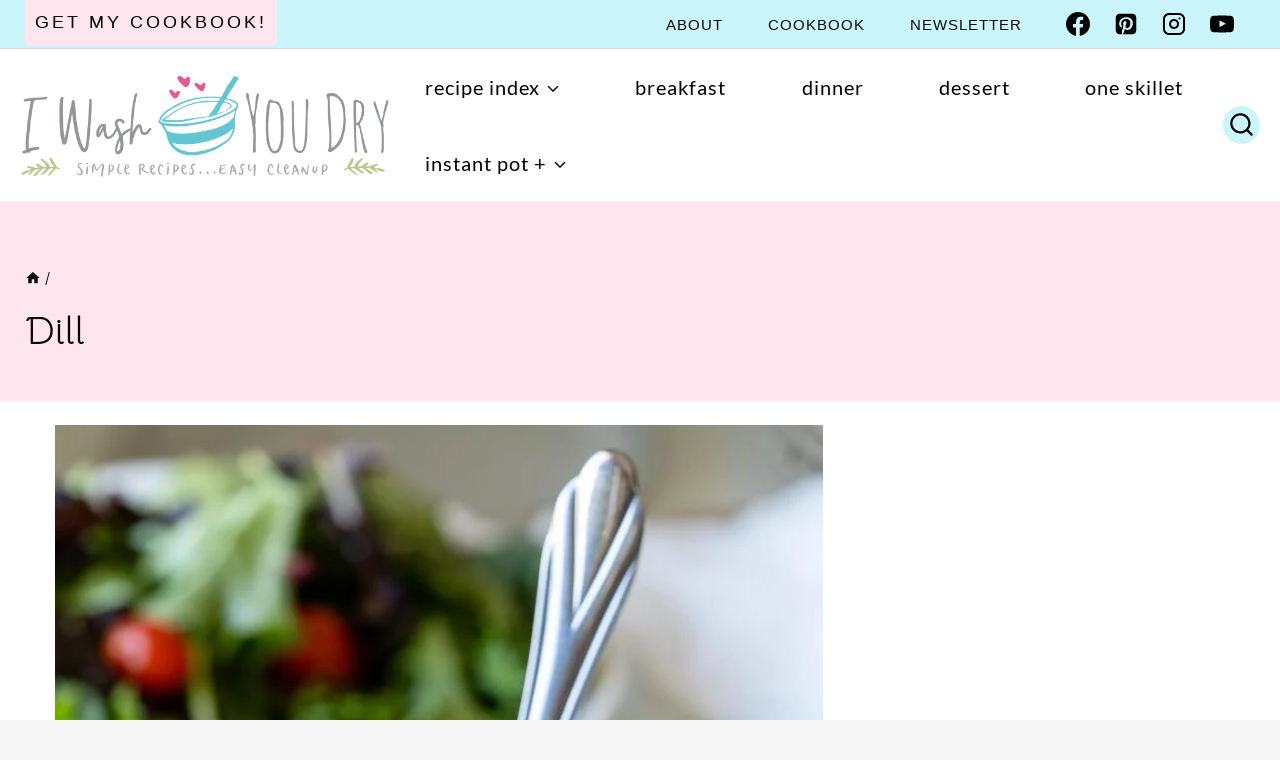

--- FILE ---
content_type: text/html; charset=UTF-8
request_url: https://iwashyoudry.com/tag/dill/
body_size: 45036
content:
<!DOCTYPE html>
<html lang="en-US" class="no-js">
<head><script class="mv-script-optimized" async="async" fetchpriority="high" data-noptimize="1" data-cfasync="false" src="https://scripts.mediavine.com/tags/i-wash-you-dry.js?ver=6.8.3" id="mv-script-wrapper-js"></script>
	<meta charset="UTF-8">
	<meta name="viewport" content="width=device-width, initial-scale=1, minimum-scale=1">
	<meta name="robots" content="noindex, follow">
	<style>img:is([sizes="auto" i], [sizes^="auto," i]) { contain-intrinsic-size: 3000px 1500px }</style>
	
	<!-- This site is optimized with the Yoast SEO plugin v26.7 - https://yoast.com/wordpress/plugins/seo/ -->
	<title>Dill Archives - I Wash You Dry</title><link rel="preload" href="https://iwashyoudry.com/wp-content/uploads/2017/12/iwashlogo-1.png" as="image" imagesrcset="https://iwashyoudry.com/wp-content/uploads/2017/12/iwashlogo-1.png 613w, https://iwashyoudry.com/wp-content/uploads/2017/12/iwashlogo-1-24x7.png 24w, https://iwashyoudry.com/wp-content/uploads/2017/12/iwashlogo-1-36x11.png 36w, https://iwashyoudry.com/wp-content/uploads/2017/12/iwashlogo-1-48x14.png 48w, https://iwashyoudry.com/wp-content/uploads/2017/12/iwashlogo-1-600x181.png 600w" imagesizes="(max-width: 613px) 100vw, 613px" fetchpriority="high"><link rel="preload" href="https://iwashyoudry.com/wp-content/uploads/2025/09/Ranch-Dressing-4-768x1116.jpg" as="image" imagesrcset="https://iwashyoudry.com/wp-content/uploads/2025/09/Ranch-Dressing-4-768x1116.jpg 768w, https://iwashyoudry.com/wp-content/uploads/2025/09/Ranch-Dressing-4-675x980.jpg 675w, https://iwashyoudry.com/wp-content/uploads/2025/09/Ranch-Dressing-4-1100x1598.jpg 1100w, https://iwashyoudry.com/wp-content/uploads/2025/09/Ranch-Dressing-4-1057x1536.jpg 1057w, https://iwashyoudry.com/wp-content/uploads/2025/09/Ranch-Dressing-4-17x24.jpg 17w, https://iwashyoudry.com/wp-content/uploads/2025/09/Ranch-Dressing-4-25x36.jpg 25w, https://iwashyoudry.com/wp-content/uploads/2025/09/Ranch-Dressing-4-33x48.jpg 33w, https://iwashyoudry.com/wp-content/uploads/2025/09/Ranch-Dressing-4-150x218.jpg 150w, https://iwashyoudry.com/wp-content/uploads/2025/09/Ranch-Dressing-4.jpg 1200w" imagesizes="(max-width: 768px) 100vw, 768px" fetchpriority="high"><link rel="preload" href="https://iwashyoudry.com/wp-content/uploads/2020/06/Cucumber-Tomato-Salad-Recipe-2.jpg" as="image" imagesrcset="https://iwashyoudry.com/wp-content/uploads/2020/06/Cucumber-Tomato-Salad-Recipe-2.jpg 675w, https://iwashyoudry.com/wp-content/uploads/2020/06/Cucumber-Tomato-Salad-Recipe-2-17x24.jpg 17w, https://iwashyoudry.com/wp-content/uploads/2020/06/Cucumber-Tomato-Salad-Recipe-2-26x36.jpg 26w, https://iwashyoudry.com/wp-content/uploads/2020/06/Cucumber-Tomato-Salad-Recipe-2-34x48.jpg 34w, https://iwashyoudry.com/wp-content/uploads/2020/06/Cucumber-Tomato-Salad-Recipe-2-150x209.jpg 150w, https://iwashyoudry.com/wp-content/uploads/2020/06/Cucumber-Tomato-Salad-Recipe-2-600x836.jpg 600w" imagesizes="(max-width: 675px) 100vw, 675px" fetchpriority="high"><style id="perfmatters-used-css">@keyframes wprmtimerblink{50%{opacity:.5;}}:root{--wprm-list-checkbox-size:18px;--wprm-list-checkbox-left-position:0px;--wprm-list-checkbox-top-position:0px;--wprm-list-checkbox-background:#fff;--wprm-list-checkbox-borderwidth:1px;--wprm-list-checkbox-border-style:solid;--wprm-list-checkbox-border-color:inherit;--wprm-list-checkbox-border-radius:0px;--wprm-list-checkbox-check-width:2px;--wprm-list-checkbox-check-color:inherit;}@keyframes pulse{0%{transform:scale(1);}50%{transform:scale(1.2);}to{transform:scale(1);}}@keyframes spin{from{transform:rotate(0deg);}to{transform:rotate(360deg);}}@keyframes blink{from{opacity:0;}50%{opacity:1;}to{opacity:0;}}html{line-height:1.15;-webkit-text-size-adjust:100%;}body{margin:0;}main{display:block;min-width:0;}h1{font-size:2em;margin:.67em 0;}a{background-color:rgba(0,0,0,0);}img{border-style:none;}button,input,optgroup,select,textarea{font-size:100%;margin:0;}button,input{overflow:visible;}button,select{text-transform:none;}button,[type=button],[type=reset],[type=submit]{-webkit-appearance:button;}[type=checkbox],[type=radio]{box-sizing:border-box;padding:0;}[type=number]::-webkit-inner-spin-button,[type=number]::-webkit-outer-spin-button{height:auto;}[type=search]{-webkit-appearance:textfield;outline-offset:-2px;}[type=search]::-webkit-search-decoration{-webkit-appearance:none;}::-webkit-file-upload-button{-webkit-appearance:button;font:inherit;}[hidden]{display:none;}:root{--global-gray-400:#cbd5e0;--global-gray-500:#a0aec0;--global-xs-spacing:1em;--global-sm-spacing:1.5rem;--global-md-spacing:2rem;--global-lg-spacing:2.5em;--global-xl-spacing:3.5em;--global-xxl-spacing:5rem;--global-edge-spacing:1.5rem;--global-boxed-spacing:2rem;--global-font-size-small:clamp(.8rem,.73rem + .217vw,.9rem);--global-font-size-medium:clamp(1.1rem,.995rem + .326vw,1.25rem);--global-font-size-large:clamp(1.75rem,1.576rem + .543vw,2rem);--global-font-size-larger:clamp(2rem,1.6rem + 1vw,2.5rem);--global-font-size-xxlarge:clamp(2.25rem,1.728rem + 1.63vw,3rem);}h1,h2,h3,h4,h5,h6{padding:0;margin:0;}h1 a,h2 a,h3 a,h4 a,h5 a,h6 a{color:inherit;text-decoration:none;}html{box-sizing:border-box;}*,*::before,*::after{box-sizing:inherit;}ul,ol{margin:0 0 1.5em 1.5em;padding:0;}ul{list-style:disc;}li>ul,li>ol{margin-bottom:0;margin-left:1.5em;}img{display:block;height:auto;max-width:100%;}a{color:var(--global-palette-highlight);text-underline-offset:.1em;transition:all .1s linear;}a:hover,a:focus,a:active{color:var(--global-palette-highlight-alt);text-underline-offset:.25em;}a:hover,a:active{outline:0;}.inner-link-style-normal a:not(.button),.widget-area.inner-link-style-normal a:not(.button){text-decoration:underline;}.screen-reader-text{clip:rect(1px,1px,1px,1px);position:absolute !important;height:1px;width:1px;overflow:hidden;word-wrap:normal !important;}.screen-reader-text:focus{background-color:#f1f1f1;border-radius:3px;box-shadow:0 0 2px 2px rgba(0,0,0,.6);clip:auto !important;color:#21759b;display:block;font-size:.875rem;font-weight:700;height:auto;left:5px;line-height:normal;padding:15px 23px 14px;text-decoration:none;top:5px;width:auto;z-index:100000;}:where(html:not(.no-js)) .hide-focus-outline *:focus{outline:0;}#primary[tabindex="-1"]:focus{outline:0;}input[type=text],input[type=email],input[type=url],input[type=password],input[type=search],input[type=number],input[type=tel],input[type=range],input[type=date],input[type=month],input[type=week],input[type=time],input[type=datetime],input[type=datetime-local],input[type=color],textarea{-webkit-appearance:none;color:var(--global-palette5);border:1px solid var(--global-gray-400);border-radius:3px;padding:.4em .5em;max-width:100%;background:var(--global-palette9);box-shadow:0px 0px 0px -7px rgba(0,0,0,0);}::-webkit-input-placeholder{color:var(--global-palette6);}::-moz-placeholder{color:var(--global-palette6);opacity:1;}:-ms-input-placeholder{color:var(--global-palette6);}:-moz-placeholder{color:var(--global-palette6);}::placeholder{color:var(--global-palette6);}input[type=text]:focus,input[type=email]:focus,input[type=url]:focus,input[type=password]:focus,input[type=search]:focus,input[type=number]:focus,input[type=tel]:focus,input[type=range]:focus,input[type=date]:focus,input[type=month]:focus,input[type=week]:focus,input[type=time]:focus,input[type=datetime]:focus,input[type=datetime-local]:focus,input[type=color]:focus,textarea:focus{color:var(--global-palette3);border-color:var(--global-palette6);outline:0;box-shadow:0px 5px 15px -7px rgba(0,0,0,.1);}.search-form{position:relative;}.search-form input[type=search],.search-form input.search-field{padding-right:60px;width:100%;}.search-form .search-submit[type=submit]{top:0;right:0;bottom:0;position:absolute;color:rgba(0,0,0,0);background:rgba(0,0,0,0);z-index:2;width:50px;border:0;padding:8px 12px 7px;border-radius:0;box-shadow:none;overflow:hidden;}.search-form .search-submit[type=submit]:hover,.search-form .search-submit[type=submit]:focus{color:rgba(0,0,0,0);background:rgba(0,0,0,0);box-shadow:none;}.search-form .kadence-search-icon-wrap{position:absolute;right:0;top:0;height:100%;width:50px;padding:0;text-align:center;background:0 0;z-index:3;cursor:pointer;pointer-events:none;color:var(--global-palette6);text-shadow:none;display:flex;align-items:center;justify-content:center;}.search-form .search-submit[type=submit]:hover~.kadence-search-icon-wrap{color:var(--global-palette4);}button,.button,.wp-block-button__link,.wp-element-button,input[type=button],input[type=reset],input[type=submit]{border-radius:3px;background:var(--global-palette-btn-bg);color:var(--global-palette-btn);padding:.4em 1em;border:0;font-size:1.125rem;line-height:1.6;display:inline-block;font-family:inherit;cursor:pointer;text-decoration:none;transition:all .2s ease;box-shadow:0px 0px 0px -7px rgba(0,0,0,0);}button:visited,.button:visited,.wp-block-button__link:visited,.wp-element-button:visited,input[type=button]:visited,input[type=reset]:visited,input[type=submit]:visited{background:var(--global-palette-btn-bg);color:var(--global-palette-btn);}button:hover,button:focus,button:active,.button:hover,.button:focus,.button:active,.wp-block-button__link:hover,.wp-block-button__link:focus,.wp-block-button__link:active,.wp-element-button:hover,.wp-element-button:focus,.wp-element-button:active,input[type=button]:hover,input[type=button]:focus,input[type=button]:active,input[type=reset]:hover,input[type=reset]:focus,input[type=reset]:active,input[type=submit]:hover,input[type=submit]:focus,input[type=submit]:active{color:var(--global-palette-btn-hover);background:var(--global-palette-btn-bg-hover);box-shadow:0px 15px 25px -7px rgba(0,0,0,.1);}button:disabled,button.disabled,.button:disabled,.button.disabled,.wp-block-button__link:disabled,.wp-block-button__link.disabled,.wp-element-button:disabled,.wp-element-button.disabled,input[type=button]:disabled,input[type=button].disabled,input[type=reset]:disabled,input[type=reset].disabled,input[type=submit]:disabled,input[type=submit].disabled{cursor:not-allowed;opacity:.5;}.kadence-svg-iconset{display:inline-flex;align-self:center;}.kadence-svg-iconset svg{height:1em;width:1em;}.kadence-svg-iconset.svg-baseline svg{top:.125em;position:relative;}.kt-clear{}.kt-clear::before,.kt-clear::after{content:" ";display:table;}.kt-clear::after{clear:both;}.content-area{margin:var(--global-xxl-spacing) 0;}.site-container,.site-header-row-layout-contained,.site-footer-row-layout-contained,.entry-hero-layout-contained,.alignfull>.wp-block-cover__inner-container,.alignwide>.wp-block-cover__inner-container{margin:0 auto;padding:0 var(--global-content-edge-padding);}#wrapper{overflow:hidden;overflow:clip;}body.footer-on-bottom #wrapper{min-height:100vh;display:flex;flex-direction:column;}body.footer-on-bottom #inner-wrap{flex:1 0 auto;}.site-branding{max-height:inherit;}.site-branding a.brand{display:flex;gap:1em;flex-direction:row;align-items:center;text-decoration:none;color:inherit;max-height:inherit;}.site-branding a.brand img{display:block;}@media screen and (max-width: 719px){.site-branding.branding-mobile-layout-standard:not(.site-brand-logo-only) a.brand{flex-direction:row;}}.header-navigation ul ul.sub-menu,.header-navigation ul ul.submenu{display:none;position:absolute;top:100%;flex-direction:column;background:#fff;margin-left:0;box-shadow:0 2px 13px rgba(0,0,0,.1);z-index:1000;}.header-navigation ul ul.sub-menu>li:last-child,.header-navigation ul ul.submenu>li:last-child{border-bottom:0;}.header-navigation[class*=header-navigation-dropdown-animation-fade] ul ul.sub-menu,.header-navigation[class*=header-navigation-dropdown-animation-fade] ul ul.submenu{opacity:0;visibility:hidden;transform:translate3d(0,0,0);transition:all .2s ease;display:block;clip:rect(1px,1px,1px,1px);height:1px;overflow:hidden;}.header-navigation[class*=header-navigation-dropdown-animation-fade]:not(.click-to-open) ul li:hover>ul,.header-navigation[class*=header-navigation-dropdown-animation-fade]:not(.click-to-open) ul li.menu-item--toggled-on>ul,.header-navigation[class*=header-navigation-dropdown-animation-fade]:not(.click-to-open) ul li:not(.menu-item--has-toggle):focus>ul{opacity:1;visibility:visible;transform:translate3d(0,0,0);clip:auto;height:auto;overflow:visible;}.wp-site-blocks .nav--toggle-sub .dropdown-nav-special-toggle{position:absolute !important;overflow:hidden;padding:0 !important;margin:0 !important;margin-right:-.1em !important;border:0 !important;width:.9em;top:0;bottom:0;height:auto;border-radius:0;box-shadow:none !important;background:rgba(0,0,0,0) !important;display:block;left:auto;right:.7em;pointer-events:none;}.wp-site-blocks .nav--toggle-sub .sub-menu .dropdown-nav-special-toggle{width:2.6em;margin:0 !important;right:0;}.nav--toggle-sub .dropdown-nav-special-toggle:focus{z-index:10;}.nav--toggle-sub .dropdown-nav-toggle{display:block;background:rgba(0,0,0,0);position:absolute;right:0;top:50%;width:.7em;height:.7em;font-size:inherit;width:.9em;height:.9em;font-size:.9em;display:inline-flex;line-height:inherit;margin:0;padding:0;border:none;border-radius:0;transform:translateY(-50%);overflow:visible;transition:opacity .2s ease;}.nav--toggle-sub ul ul .dropdown-nav-toggle{right:.2em;}.nav--toggle-sub ul ul .dropdown-nav-toggle .kadence-svg-iconset{transform:rotate(-90deg);}.nav--toggle-sub li.menu-item-has-children{position:relative;}.nav-drop-title-wrap{position:relative;padding-right:1em;display:block;}.nav--toggle-sub:not(.click-to-open) li:hover>ul,.nav--toggle-sub li.menu-item--toggled-on>ul,.nav--toggle-sub li:not(.menu-item--has-toggle):focus>ul,.nav--toggle-sub.click-to-open li.menu-item--has-toggle>ul.opened{display:block;}.nav--toggle-sub li:not(.menu-item--has-toggle):focus-within>ul{display:block;}@media (hover: none){.wp-site-blocks .nav--toggle-sub .menu-item--has-toggle:not(.menu-item--toggled-on) .dropdown-nav-special-toggle{left:0;right:0 !important;margin-right:0 !important;width:100%;pointer-events:all;}}.rtl .primary-menu-container>ul>li.menu-item .dropdown-nav-special-toggle{right:auto;left:.7em;}.rtl .wp-site-blocks .nav--toggle-sub .sub-menu .dropdown-nav-special-toggle{left:0;right:auto;}.wp-site-blocks .nav--toggle-sub .kadence-menu-mega-enabled .sub-menu .dropdown-nav-special-toggle{display:none;}.header-navigation[class*=header-navigation-style-underline] .header-menu-container>ul>li>a{position:relative;}.header-navigation[class*=header-navigation-style-underline] .header-menu-container>ul>li>a:after{content:"";width:100%;position:absolute;bottom:0px;height:2px;right:50%;background:currentColor;transform:scale(0,0) translate(-50%,0);transition:transform .2s ease-in-out,color 0s ease-in-out;}.header-navigation[class*=header-navigation-style-underline] .header-menu-container>ul>li>a:hover:after{transform:scale(1,1) translate(50%,0);}.header-navigation,.header-menu-container{display:flex;}.header-navigation li.menu-item>a{display:block;width:100%;text-decoration:none;color:var(--global-palette4);transition:all .2s ease-in-out;transform:translate3d(0,0,0);}.header-navigation li.menu-item>a:hover,.header-navigation li.menu-item>a:focus{color:var(--global-palette-highlight);}.header-navigation ul.sub-menu,.header-navigation ul.submenu{display:block;list-style:none;margin:0;padding:0;}.header-navigation ul li.menu-item>a{padding:.6em .5em;}.header-navigation ul ul li.menu-item>a{padding:1em;outline-offset:-2px;}.header-navigation ul ul li.menu-item>a{width:200px;}.header-navigation ul ul ul.sub-menu,.header-navigation ul ul ul.submenu{top:0;left:100%;right:auto;min-height:100%;}.header-navigation .menu{display:flex;flex-wrap:wrap;justify-content:center;align-items:center;list-style:none;margin:0;padding:0;}.menu-toggle-open{display:flex;background:rgba(0,0,0,0);align-items:center;box-shadow:none;}.menu-toggle-open .menu-toggle-icon{display:flex;}.menu-toggle-open:hover,.menu-toggle-open:focus{border-color:currentColor;background:rgba(0,0,0,0);box-shadow:none;}.menu-toggle-open.menu-toggle-style-default{border:0;}.wp-site-blocks .menu-toggle-open{box-shadow:none;}.mobile-navigation{width:100%;}.mobile-navigation a{display:block;width:100%;text-decoration:none;padding:.6em .5em;}.mobile-navigation ul{display:block;list-style:none;margin:0;padding:0;}.drawer-nav-drop-wrap{display:flex;position:relative;}.drawer-nav-drop-wrap a{color:inherit;}.drawer-nav-drop-wrap .drawer-sub-toggle{background:rgba(0,0,0,0);color:inherit;padding:.5em .7em;display:flex;border:0;border-radius:0;box-shadow:none;line-height:normal;}.drawer-nav-drop-wrap .drawer-sub-toggle[aria-expanded=true] svg{transform:rotate(180deg);}.mobile-navigation ul ul{padding-left:1em;transition:all .2s ease-in-out;}.mobile-navigation ul.has-collapse-sub-nav ul.sub-menu{display:none;}body[class*=amp-mode-] .mobile-navigation ul ul{display:block;}.mobile-navigation ul ul ul ul ul ul{padding-left:0;}.popup-drawer{position:fixed;display:none;top:0;bottom:0;left:-99999rem;right:99999rem;transition:opacity .25s ease-in,left 0s .25s,right 0s .25s;z-index:100000;}.popup-drawer .drawer-overlay{background-color:rgba(0,0,0,.4);position:fixed;top:0;right:0;bottom:0;left:0;opacity:0;transition:opacity .2s ease-in-out;}.popup-drawer .drawer-inner{width:100%;transform:translateX(100%);max-width:90%;right:0;top:0;overflow:auto;background:#090c10;color:#fff;bottom:0;opacity:0;position:fixed;box-shadow:0 0 2rem 0 rgba(0,0,0,.1);display:flex;flex-direction:column;transition:transform .3s cubic-bezier(.77,.2,.05,1),opacity .25s cubic-bezier(.77,.2,.05,1);}.popup-drawer .drawer-header{padding:0 1.5em;display:flex;justify-content:flex-end;min-height:calc(1.2em + 24px);}.popup-drawer .drawer-header .drawer-toggle{background:rgba(0,0,0,0);border:0;font-size:24px;line-height:1;padding:.6em .15em;color:inherit;display:flex;box-shadow:none;border-radius:0;}.popup-drawer .drawer-header .drawer-toggle:hover{box-shadow:none;}.popup-drawer .drawer-content{padding:0 1.5em 1.5em;}.popup-drawer-layout-sidepanel.popup-drawer-side-left .drawer-inner{transform:translateX(-100%);right:auto;left:0;}.popup-drawer .drawer-header .drawer-toggle{width:1em;position:relative;height:1em;box-sizing:content-box;font-size:24px;}.drawer-toggle .toggle-close-bar{width:.75em;height:.08em;background:currentColor;transform-origin:center center;position:absolute;margin-top:-.04em;opacity:0;border-radius:.08em;left:50%;margin-left:-.375em;top:50%;transform:rotate(45deg) translateX(-50%);transition:transform .3s cubic-bezier(.77,.2,.05,1),opacity .3s cubic-bezier(.77,.2,.05,1);transition-delay:.2s;}.drawer-toggle .toggle-close-bar:last-child{transform:rotate(-45deg) translateX(50%);}.popup-drawer .drawer-content.content-align-center{text-align:center;}.popup-drawer .drawer-content.content-align-center .site-header-item{justify-content:center;}body[class*=showing-popup-drawer-]{overflow:hidden;}#main-header{display:none;}#masthead{position:relative;z-index:11;}@media screen and (min-width: 1025px){#main-header{display:block;}#mobile-header{display:none;}}.site-header-row{display:grid;grid-template-columns:auto auto;}.site-header-row.site-header-row-center-column{grid-template-columns:1fr auto 1fr;}.site-header-section{display:flex;max-height:inherit;}.site-header-item{display:flex;align-items:center;margin-right:10px;max-height:inherit;}.site-header-section>.site-header-item:last-child{margin-right:0;}.drawer-content .site-header-item{margin-right:0;margin-bottom:10px;}.drawer-content .site-header-item:last-child{margin-bottom:0;}.site-header-section-right{justify-content:flex-end;}.site-header-section-center{justify-content:center;}.header-navigation-layout-stretch-true{flex-grow:1;}.header-navigation-layout-stretch-true .header-navigation{flex-grow:1;}.header-navigation-layout-stretch-true .header-navigation .header-menu-container{flex-grow:1;}.header-navigation-layout-stretch-true .header-navigation .header-menu-container .menu{flex-grow:1;justify-content:space-between;}.element-social-inner-wrap{display:flex;flex-wrap:wrap;align-items:center;gap:.3em;}a.social-button{width:2em;text-decoration:none;height:2em;display:inline-flex;justify-content:center;align-items:center;margin:0;color:var(--global-palette4);background:var(--global-palette7);border-radius:3px;transition:all .2s ease-in-out;}a.social-button:hover{color:var(--global-palette-btn);background:var(--global-palette-btn-bg);}.social-style-outline .social-button{background:rgba(0,0,0,0) !important;border:2px solid var(--global-palette7);}.social-style-outline .social-button:hover{color:var(--global-palette-highlight);border-color:currentColor;}.search-toggle-open{display:flex;background:rgba(0,0,0,0);align-items:center;padding:.5em;box-shadow:none;}.search-toggle-open .search-toggle-icon{display:flex;}.search-toggle-open .search-toggle-icon svg.kadence-svg-icon{top:-.05em;position:relative;}.search-toggle-open:hover,.search-toggle-open:focus{border-color:currentColor;background:rgba(0,0,0,0);box-shadow:none;}.search-toggle-open.search-toggle-style-default{border:0;}.popup-drawer-layout-fullwidth .drawer-inner{max-width:none;background:rgba(9,12,16,.97);transition:transform 0s ease-in,opacity .2s ease-in;}.popup-drawer-layout-fullwidth .drawer-inner .drawer-overlay{background-color:rgba(0,0,0,0);}#search-drawer .drawer-inner .drawer-header{position:relative;z-index:100;}#search-drawer .drawer-inner .drawer-content{display:flex;justify-content:center;align-items:center;position:absolute;top:0;bottom:0;left:0;right:0;padding:2em;}#search-drawer .drawer-inner form{max-width:800px;width:100%;margin:0 auto;display:flex;}#search-drawer .drawer-inner form label{flex-grow:2;}#search-drawer .drawer-inner form ::-webkit-input-placeholder{color:currentColor;opacity:.5;}#search-drawer .drawer-inner form ::-moz-placeholder{color:currentColor;opacity:.5;}#search-drawer .drawer-inner form :-ms-input-placeholder{color:currentColor;opacity:.5;}#search-drawer .drawer-inner form :-moz-placeholder{color:currentColor;opacity:.5;}#search-drawer .drawer-inner input.search-field{width:100%;background:rgba(0,0,0,0);color:var(--global-palette6);padding:.8em 80px .8em .8em;font-size:20px;border:1px solid currentColor;}#search-drawer .drawer-inner input.search-field:focus{color:#fff;box-shadow:5px 5px 0px 0px currentColor;}#search-drawer .drawer-inner .search-submit[type=submit]{width:70px;}#search-drawer .drawer-inner .kadence-search-icon-wrap{color:var(--global-palette6);width:70px;}#search-drawer .drawer-inner .search-submit[type=submit]:hover~.kadence-search-icon-wrap{color:#fff;}#search-drawer .drawer-inner button[type=submit]:hover~.kadence-search-icon-wrap{color:#fff;}.kadence-sticky-header{position:relative;z-index:1;}#mobile-drawer{z-index:99999;}#mobile-header .mobile-navigation>.mobile-menu-container.drawer-menu-container>ul.menu{display:flex;flex-wrap:wrap;}#mobile-header .mobile-navigation:not(.drawer-navigation-parent-toggle-true) ul li.menu-item-has-children .drawer-nav-drop-wrap button{border:0;}#mobile-header .mobile-navigation ul li.menu-item-has-children .drawer-nav-drop-wrap,#mobile-header .mobile-navigation ul li:not(.menu-item-has-children) a{border:0;}.site-main{min-width:0;}.kadence-breadcrumbs{margin:1em 0;font-size:85%;color:var(--global-palette5);}.kadence-breadcrumbs a{color:inherit;}.kadence-breadcrumbs p{margin:0;}.entry-hero-container-inner{background:var(--global-palette7);}.entry-hero-container-inner .entry-header{min-height:200px;display:flex;align-items:center;text-align:center;justify-content:center;flex-direction:column;margin-bottom:0;}.entry-hero-container-inner .entry-header>div{width:100%;}.entry-hero{position:relative;}.hero-section-overlay{position:absolute;left:0;right:0;top:0;bottom:0;}.hero-container{position:relative;}.title-align-left{text-align:left;}.entry-hero .title-align-left{text-align:left;align-items:flex-start;}.entry-header{margin-bottom:1em;}.page-content{margin:2rem 0 0;}.site-footer-row{display:grid;grid-template-columns:repeat(2,minmax(0,1fr));}.site-footer-row.site-footer-row-columns-1{display:flex;justify-content:center;}.site-footer-row.site-footer-row-columns-1 .site-footer-section{flex:1;text-align:center;min-width:0;}@media screen and (min-width: 720px)and (max-width: 1024px){.site-footer-row-container-inner .site-footer-row.site-footer-row-tablet-column-layout-default,.site-footer-row-container-inner .site-footer-row.site-footer-row-tablet-column-layout-row{grid-template-columns:minmax(0,1fr);}}@media screen and (max-width: 719px){.site-footer-row-container-inner .site-footer-row.site-footer-row-mobile-column-layout-default,.site-footer-row-container-inner .site-footer-row.site-footer-row-mobile-column-layout-row{grid-template-columns:minmax(0,1fr);}}.site-footer-section{display:flex;max-height:inherit;}.footer-widget-area{flex:1;min-width:0;display:flex;}.footer-widget-area>*{flex:1;min-width:0;}.footer-widget-area.content-valign-top{align-items:flex-start;}.footer-widget-area.content-align-center{text-align:center;}.footer-widget-area.content-align-left{text-align:left;}.site-footer-wrap .social-button{color:var(--global-palette4);background:var(--global-palette7);}.site-footer-wrap .social-button:hover{text-decoration:none;color:var(--global-palette-btn);background:var(--global-palette-btn-bg);}.social-style-outline .social-button:hover{color:var(--global-palette3);}.site-footer-section{position:relative;}.site-footer-section:not(:last-child):after{content:"";position:absolute;top:0;bottom:0;height:auto;width:0;right:-15px;transform:translateX(50%);}.footer-html{margin:1em 0;}.footer-html p:last-child{margin-bottom:0;}.footer-html p:first-child{margin-top:0;}@-webkit-keyframes wpgdprcFadeIn{0%{opacity:0;}to{opacity:1;}}@keyframes wpgdprcFadeIn{0%{opacity:0;}to{opacity:1;}}@-webkit-keyframes wpgdprcFadeOut{0%{opacity:1;}to{opacity:0;}}@keyframes wpgdprcFadeOut{0%{opacity:1;}to{opacity:0;}}@font-face{font-family:"Bellota";font-style:normal;font-weight:400;font-display:swap;src:url("https://iwashyoudry.com/wp-content/fonts/bellota/MwQ2bhXl3_qEpiwAKJFbtVs-.woff2") format("woff2");unicode-range:U+0301,U+0400-045F,U+0490-0491,U+04B0-04B1,U+2116;}@font-face{font-family:"Bellota";font-style:normal;font-weight:400;font-display:swap;src:url("https://iwashyoudry.com/wp-content/fonts/bellota/MwQ2bhXl3_qEpiwAKJpbtVs-.woff2") format("woff2");unicode-range:U+0102-0103,U+0110-0111,U+0128-0129,U+0168-0169,U+01A0-01A1,U+01AF-01B0,U+0300-0301,U+0303-0304,U+0308-0309,U+0323,U+0329,U+1EA0-1EF9,U+20AB;}@font-face{font-family:"Bellota";font-style:normal;font-weight:400;font-display:swap;src:url("https://iwashyoudry.com/wp-content/fonts/bellota/MwQ2bhXl3_qEpiwAKJtbtVs-.woff2") format("woff2");unicode-range:U+0100-02BA,U+02BD-02C5,U+02C7-02CC,U+02CE-02D7,U+02DD-02FF,U+0304,U+0308,U+0329,U+1D00-1DBF,U+1E00-1E9F,U+1EF2-1EFF,U+2020,U+20A0-20AB,U+20AD-20C0,U+2113,U+2C60-2C7F,U+A720-A7FF;}@font-face{font-family:"Bellota";font-style:normal;font-weight:400;font-display:swap;src:url("https://iwashyoudry.com/wp-content/fonts/bellota/MwQ2bhXl3_qEpiwAKJVbtQ.woff2") format("woff2");unicode-range:U+0000-00FF,U+0131,U+0152-0153,U+02BB-02BC,U+02C6,U+02DA,U+02DC,U+0304,U+0308,U+0329,U+2000-206F,U+20AC,U+2122,U+2191,U+2193,U+2212,U+2215,U+FEFF,U+FFFD;}@font-face{font-family:"Lato";font-style:normal;font-weight:400;font-display:swap;src:url("https://iwashyoudry.com/wp-content/fonts/lato/S6uyw4BMUTPHjxAwXjeu.woff2") format("woff2");unicode-range:U+0100-02BA,U+02BD-02C5,U+02C7-02CC,U+02CE-02D7,U+02DD-02FF,U+0304,U+0308,U+0329,U+1D00-1DBF,U+1E00-1E9F,U+1EF2-1EFF,U+2020,U+20A0-20AB,U+20AD-20C0,U+2113,U+2C60-2C7F,U+A720-A7FF;}@font-face{font-family:"Lato";font-style:normal;font-weight:400;font-display:swap;src:url("https://iwashyoudry.com/wp-content/fonts/lato/S6uyw4BMUTPHjx4wXg.woff2") format("woff2");unicode-range:U+0000-00FF,U+0131,U+0152-0153,U+02BB-02BC,U+02C6,U+02DA,U+02DC,U+0304,U+0308,U+0329,U+2000-206F,U+20AC,U+2122,U+2191,U+2193,U+2212,U+2215,U+FEFF,U+FFFD;}</style>
	<script type="application/ld+json" class="yoast-schema-graph">{"@context":"https://schema.org","@graph":[{"@type":"CollectionPage","@id":"https://iwashyoudry.com/tag/dill/","url":"https://iwashyoudry.com/tag/dill/","name":"Dill Archives - I Wash You Dry","isPartOf":{"@id":"https://iwashyoudry.com/#website"},"primaryImageOfPage":{"@id":"https://iwashyoudry.com/tag/dill/#primaryimage"},"image":{"@id":"https://iwashyoudry.com/tag/dill/#primaryimage"},"thumbnailUrl":"https://iwashyoudry.com/wp-content/uploads/2025/09/Ranch-Dressing-4.jpg","inLanguage":"en-US"},{"@type":"ImageObject","inLanguage":"en-US","@id":"https://iwashyoudry.com/tag/dill/#primaryimage","url":"https://iwashyoudry.com/wp-content/uploads/2025/09/Ranch-Dressing-4.jpg","contentUrl":"https://iwashyoudry.com/wp-content/uploads/2025/09/Ranch-Dressing-4.jpg","width":1200,"height":1743},{"@type":"WebSite","@id":"https://iwashyoudry.com/#website","url":"https://iwashyoudry.com/","name":"I Wash You Dry","description":"Simple recipes, easy clean up.","publisher":{"@id":"https://iwashyoudry.com/#organization"},"potentialAction":[{"@type":"SearchAction","target":{"@type":"EntryPoint","urlTemplate":"https://iwashyoudry.com/?s={search_term_string}"},"query-input":{"@type":"PropertyValueSpecification","valueRequired":true,"valueName":"search_term_string"}}],"inLanguage":"en-US"},{"@type":"Organization","@id":"https://iwashyoudry.com/#organization","name":"I Wash You Dry","url":"https://iwashyoudry.com/","logo":{"@type":"ImageObject","inLanguage":"en-US","@id":"https://iwashyoudry.com/#/schema/logo/image/","url":"https://iwashyoudry.com/wp-content/uploads/2017/12/iwashlogo-1.png","contentUrl":"https://iwashyoudry.com/wp-content/uploads/2017/12/iwashlogo-1.png","width":613,"height":185,"caption":"I Wash You Dry"},"image":{"@id":"https://iwashyoudry.com/#/schema/logo/image/"},"sameAs":["http://www.facebook.com/iwashyoudry","https://x.com/iwashyoudry","http://www.instagram.com/iwashyoudry","http://www.pinterest.com/iwashyoudry"]}]}</script>
	<!-- / Yoast SEO plugin. -->


<link rel="dns-prefetch" href="//scripts.mediavine.com">
<link rel="alternate" type="application/rss+xml" title="I Wash You Dry » Feed" href="https://iwashyoudry.com/feed/">
<link rel="alternate" type="application/rss+xml" title="I Wash You Dry » Comments Feed" href="https://iwashyoudry.com/comments/feed/">
			<script>document.documentElement.classList.remove( 'no-js' );</script>
			<link rel="alternate" type="application/rss+xml" title="I Wash You Dry » Dill Tag Feed" href="https://iwashyoudry.com/tag/dill/feed/">
<link rel="alternate" type="application/rss+xml" title="I Wash You Dry » Stories Feed" href="https://iwashyoudry.com/web-stories/feed/"><script type="pmdelayedscript" data-cfasync="false" data-no-optimize="1" data-no-defer="1" data-no-minify="1">(()=>{"use strict";const e=[400,500,600,700,800,900],t=e=>`wprm-min-${e}`,n=e=>`wprm-max-${e}`,s=new Set,o="ResizeObserver"in window,r=o?new ResizeObserver((e=>{for(const t of e)c(t.target)})):null,i=.5/(window.devicePixelRatio||1);function c(s){const o=s.getBoundingClientRect().width||0;for(let r=0;r<e.length;r++){const c=e[r],a=o<=c+i;o>c+i?s.classList.add(t(c)):s.classList.remove(t(c)),a?s.classList.add(n(c)):s.classList.remove(n(c))}}function a(e){s.has(e)||(s.add(e),r&&r.observe(e),c(e))}!function(e=document){e.querySelectorAll(".wprm-recipe").forEach(a)}();if(new MutationObserver((e=>{for(const t of e)for(const e of t.addedNodes)e instanceof Element&&(e.matches?.(".wprm-recipe")&&a(e),e.querySelectorAll?.(".wprm-recipe").forEach(a))})).observe(document.documentElement,{childList:!0,subtree:!0}),!o){let e=0;addEventListener("resize",(()=>{e&&cancelAnimationFrame(e),e=requestAnimationFrame((()=>s.forEach(c)))}),{passive:!0})}})();</script><link rel="stylesheet" id="wprm-public-css" href="https://iwashyoudry.com/wp-content/plugins/wp-recipe-maker/dist/public-modern.css?ver=10.3.2" media="all">
<link rel="stylesheet" id="wp-block-library-css" href="https://iwashyoudry.com/wp-includes/css/dist/block-library/style.min.css?ver=6.8.3" media="all">
<style id="wp-block-library-inline-css">
.wp-block-group.is-style-full-width-slanted { -webkit-transform: skewY(1.5deg); transform: skewY(1.5deg); -ms-transform-origin: 100% 0; -webkit-transform-origin: 100% 0; transform-origin: 100% 0; margin-bottom: 20px !important; margin-top: 60px !important; padding-bottom: 70px !important; } .wp-block-group.is-style-full-width-slanted > .wp-block-group__inner-container { -webkit-transform: skewY(-1.5deg); transform: skewY(-1.5deg); -ms-transform-origin: 100% 0; -webkit-transform-origin: 100% 0; transform-origin: 100% 0; }
.is-style-feast-inline-heading-group h2:first-of-type, .is-style-feast-inline-heading-group h3:first-of-type { transform: translateY(-0.7em);  background: #FFF; display: inline-block; padding: 0 0.5em 0; margin: 0 0.5em; } .is-style-feast-inline-heading-group { border: 2px solid var(--global-palette6, #CCC); padding: 0 1em 1em; margin: 3em 0 2em; } .is-style-feast-inline-heading-group h2:first-child+*, .is-style-feast-inline-heading-group h3:first-child+* { margin-top: 0; }
.is-style-button-right-arrow .wp-element-button::after { content: "→"; position: relative; margin-left: 0.2em; }
.is-style-button-external-arrow .wp-element-button::after { content: "↗"; position: relative; margin-left: 0.2em; }
.is-style-paragraph-right-arrow a::after { content: " →"; position: relative; margin-left: 0; }
.is-style-paragraph-external-arrow a::after { content: " ↗"; position: relative; margin-left: 0; }
.is-style-basic-columns .wp-block-column { background-color: var(--branding-color-background, #EEEEEE); color: var(--branding-color-background-text, #000000); padding: 17px 11px; }
.is-style-book-cover img { box-shadow: 4px 4px 20px #454545; transform: rotate(3deg) scale(0.9); -webkit-backface-visibility: hidden; margin-top: 10px; margin-bottom: 10px; } .is-style-book-cover { padding: 10px; }
.is-style-polaroid img { border-bottom: 50px solid #fff; border-right: 15px solid #fff; border-left: 15px solid #fff; border-top: 10px solid #fff; box-shadow: 5px 5px 15px rgba(0, 0, 0, .4); transform: rotate(-5deg) scale(0.9); -webkit-backface-visibility: hidden; margin: 10px 0; }

			.wp-block-media-text.is-style-book-cover {
				grid-template-columns: 30% 1fr;
			}
			.wp-block-media-text.is-style-book-cover img {
				box-shadow: 4px 4px 20px rgba(0,0,0,0.5);
				transform: rotate(-6deg) scale(0.9);
				-webkit-backface-visibility: hidden;
				margin-top: 10px; margin-bottom: 10px;
			}
			.wp-block-media-text.is-style-book-cover .wp-block-media-text__media {
				display: flex;
				justify-content: center;
			}
			.wp-block-media-text.is-style-book-cover .wp-block-media-text__content {
				padding: 0 0 0 40px;
			}
			@media(max-width:600px) {
				.wp-block-media-text.is-style-book-cover img {
					max-width: 200px;
				}
				.wp-block-media-text.is-style-book-cover .wp-block-media-text__content {
					padding: 20px 0 0 0;
					text-align: center;
				}
				.wp-block-media-text.is-style-book-cover .wp-block-media-text__content .wp-block-buttons {
					justify-content: center;
				}
			}
		

			.wp-block-media-text.is-style-polaroid-media-text {
				grid-template-columns: 30% 1fr;
			}
			.wp-block-media-text.is-style-polaroid-media-text img {
				transform: rotate(-10deg) scale(0.9);
				-webkit-backface-visibility: hidden;
				margin-top: 10px;
				margin-bottom: 10px;
				border: 10px solid var(--branding-color-background, #ccc);
			}
			.wp-block-group.is-style-full-width-feature-wrapper .wp-block-media-text.is-style-polaroid-media-text img,
			.wp-block-group.is-style-full-width-custom-background-feature-wrapper .wp-block-media-text.is-style-polaroid-media-text img,
			.wp-block-group.is-style-feast-branding-background .wp-block-media-text.is-style-polaroid-media-text img {
				border-color: #fff;
			}
			.wp-block-media-text.is-style-polaroid-media-text .wp-block-media-text__media {
				display: flex;
				justify-content: center;
			}
			.wp-block-media-text.is-style-polaroid-media-text .wp-block-media-text__content {
				padding: 0 0 0 40px;
			}
			@media(max-width:600px) {
				.wp-block-media-text.is-style-polaroid-media-text img {
					max-width: 75%;
				}
				.wp-block-media-text.is-style-polaroid-media-text .wp-block-media-text__content {
					padding: 20px 0 0 0;
					text-align: center;
				}
				.wp-block-media-text.is-style-polaroid-media-text .wp-block-media-text__content .wp-block-buttons {
					justify-content: center;
				}
			}
		

			.is-style-post-info-author {
				grid-template-columns: 50px 1fr !important;
				grid-gap: 12px;
			}
			.is-style-post-info-author .wp-block-media-text__content {
				padding: 7px 0;
			}
			.is-style-post-info-author .wp-block-media-text__content a {
				text-decoration: underline;
			}
			.is-style-post-info-author .wp-block-media-text__media img {
				border-radius: 100px;
			}
			.is-style-post-info-author.has-background {
				padding: 7px;
				margin: 7px 0;
			}
		

			.is-style-post-info-author-100px {
				grid-template-columns: 100px 1fr !important;
				grid-gap: 15px;
			}
			.is-style-post-info-author-100px .wp-block-media-text__content {
				padding: 7px 0;
			}
			.is-style-post-info-author-100px .wp-block-media-text__content a {
				text-decoration: underline;
			}
			.is-style-post-info-author-100px .wp-block-media-text__media img {
				border-radius: 100px;
			}
			.is-style-post-info-author-100px.has-background {
				padding: 7px;
				margin: 7px 0;
			}
		
.is-style-left-bar { border-left: 5px solid var(--branding-color-background, #CCC); padding-left: 22px; margin: 22px 0; } .is-style-left-bar::before { content: none; }
.is-style-feast-txt-message { background: var(--branding-color-background, var(--global-palette7, #EEE)); border-radius: 7px; padding: 22px; margin: 44px 0; position: relative; } .is-style-feast-txt-message::before { content: none; } .is-style-feast-txt-message::after {  content: ""; position: absolute; width: 0; height: 0; top: 100%; left: 34px; border-top: 28px solid var(--branding-color-background, #EEE); border-left: 0 solid transparent; border-right: 28px solid transparent;  } .is-style-feast-txt-message:nth-of-type(odd)::after { left: unset; right: 34px; border-right: 0 solid transparent; border-left: 28px solid transparent; } .feast-plugin .is-style-feast-txt-message *, .editor-styles-wrapper .is-style-feast-txt-message * { color: var(--branding-color-background-text, #010101); }
.is-style-foodie-pro { padding: 22px 7px 22px 27px; margin: 27px 0; } .is-style-foodie-pro::before {  content: "\201C"; display: block; font-size: 77px; height: 0; position: relative; top: -37px; left: -41px; color: var(--branding-color-primary, #010101);  }
.is-style-cookd-pro { line-height: 1.1em; font-size: 1.1em; padding: 0 15%; text-align: center; margin-bottom: 22px; } .is-style-cookd-pro::before, .is-style-cookd-pro::after { background: var(--branding-color-accents, #CCC); content: "" !important; display: block; height: 1px; margin: 10% auto; width: 50px; top: 0; left: 0; }
.is-style-seasoned-pro { border-bottom: 1px solid #CCC; border-top: 1px solid #CCC; color: #333333; font-size: 130%; margin: 77px 37px; padding-top: 0; padding-bottom: 37px; text-align: center; } .is-style-seasoned-pro::before { background: var(--branding-color-accents, #DDDDDD); color: var(--branding-color-accents-text, #010101); -webkit-border-radius: 100%; border-radius: 100%; content: "\201C"; display: table; font-family: Times New Roman, serif; font-size: 57px; height: 0; line-height: 1; margin: -7px auto 7px; padding: 17px 15px 0; position: relative; left: 0; text-align: center; width: 47px; }
.is-style-featured-comment { line-height: 1.7em; font-size: 1.1em; padding: 0 12px; margin: 64px 0; font-weight: bold; position: relative; } .is-style-featured-comment::before { content: "Featured Comment" !important; text-transform: uppercase; color: #999;  left: 0; font-size: 0.8em;}  .is-style-featured-comment cite { float: right; text-transform: uppercase; font-size: 0.8em; color: #999; } .is-style-featured-comment cite::before { content: "⭐⭐⭐⭐⭐"; margin-right: 13px; } .is-style-featured-comment p { margin: 17px 0 !important; }
@media only screen and (min-width: 1023px) { .is-style-feast-2-column-list { display: grid; grid-template-columns: 1fr 1fr; gap: 0 37px; } .editor-styles-wrapper :where(:not(.is-layout-flex,.is-layout-grid))>.is-style-feast-2-column-list li { margin-left: unset; margin-right: unset; } }
@media only screen and (min-width: 1023px) { .is-style-feast-3-column-list { display: grid; grid-template-columns: 1fr 1fr 1fr; gap: 0 37px; } .editor-styles-wrapper :where(:not(.is-layout-flex,.is-layout-grid))>.is-style-feast-3-column-list li { margin-left: unset; margin-right: unset; } }
</style>
<style id="classic-theme-styles-inline-css">
/*! This file is auto-generated */
.wp-block-button__link{color:#fff;background-color:#32373c;border-radius:9999px;box-shadow:none;text-decoration:none;padding:calc(.667em + 2px) calc(1.333em + 2px);font-size:1.125em}.wp-block-file__button{background:#32373c;color:#fff;text-decoration:none}
</style>
<link rel="stylesheet" id="wprmp-public-css" href="https://iwashyoudry.com/wp-content/plugins/wp-recipe-maker-premium/dist/public-elite.css?ver=10.3.3" media="print" onload="this.media='all';this.onload=null;">
<style id="global-styles-inline-css">
:root{--wp--preset--aspect-ratio--square: 1;--wp--preset--aspect-ratio--4-3: 4/3;--wp--preset--aspect-ratio--3-4: 3/4;--wp--preset--aspect-ratio--3-2: 3/2;--wp--preset--aspect-ratio--2-3: 2/3;--wp--preset--aspect-ratio--16-9: 16/9;--wp--preset--aspect-ratio--9-16: 9/16;--wp--preset--color--black: #000000;--wp--preset--color--cyan-bluish-gray: #abb8c3;--wp--preset--color--white: #ffffff;--wp--preset--color--pale-pink: #f78da7;--wp--preset--color--vivid-red: #cf2e2e;--wp--preset--color--luminous-vivid-orange: #ff6900;--wp--preset--color--luminous-vivid-amber: #fcb900;--wp--preset--color--light-green-cyan: #7bdcb5;--wp--preset--color--vivid-green-cyan: #00d084;--wp--preset--color--pale-cyan-blue: #8ed1fc;--wp--preset--color--vivid-cyan-blue: #0693e3;--wp--preset--color--vivid-purple: #9b51e0;--wp--preset--color--theme-palette-1: var(--global-palette1);--wp--preset--color--theme-palette-2: var(--global-palette2);--wp--preset--color--theme-palette-3: var(--global-palette3);--wp--preset--color--theme-palette-4: var(--global-palette4);--wp--preset--color--theme-palette-5: var(--global-palette5);--wp--preset--color--theme-palette-6: var(--global-palette6);--wp--preset--color--theme-palette-7: var(--global-palette7);--wp--preset--color--theme-palette-8: var(--global-palette8);--wp--preset--color--theme-palette-9: var(--global-palette9);--wp--preset--color--theme-palette-10: var(--global-palette10);--wp--preset--color--theme-palette-11: var(--global-palette11);--wp--preset--color--theme-palette-12: var(--global-palette12);--wp--preset--color--theme-palette-13: var(--global-palette13);--wp--preset--color--theme-palette-14: var(--global-palette14);--wp--preset--color--theme-palette-15: var(--global-palette15);--wp--preset--gradient--vivid-cyan-blue-to-vivid-purple: linear-gradient(135deg,rgba(6,147,227,1) 0%,rgb(155,81,224) 100%);--wp--preset--gradient--light-green-cyan-to-vivid-green-cyan: linear-gradient(135deg,rgb(122,220,180) 0%,rgb(0,208,130) 100%);--wp--preset--gradient--luminous-vivid-amber-to-luminous-vivid-orange: linear-gradient(135deg,rgba(252,185,0,1) 0%,rgba(255,105,0,1) 100%);--wp--preset--gradient--luminous-vivid-orange-to-vivid-red: linear-gradient(135deg,rgba(255,105,0,1) 0%,rgb(207,46,46) 100%);--wp--preset--gradient--very-light-gray-to-cyan-bluish-gray: linear-gradient(135deg,rgb(238,238,238) 0%,rgb(169,184,195) 100%);--wp--preset--gradient--cool-to-warm-spectrum: linear-gradient(135deg,rgb(74,234,220) 0%,rgb(151,120,209) 20%,rgb(207,42,186) 40%,rgb(238,44,130) 60%,rgb(251,105,98) 80%,rgb(254,248,76) 100%);--wp--preset--gradient--blush-light-purple: linear-gradient(135deg,rgb(255,206,236) 0%,rgb(152,150,240) 100%);--wp--preset--gradient--blush-bordeaux: linear-gradient(135deg,rgb(254,205,165) 0%,rgb(254,45,45) 50%,rgb(107,0,62) 100%);--wp--preset--gradient--luminous-dusk: linear-gradient(135deg,rgb(255,203,112) 0%,rgb(199,81,192) 50%,rgb(65,88,208) 100%);--wp--preset--gradient--pale-ocean: linear-gradient(135deg,rgb(255,245,203) 0%,rgb(182,227,212) 50%,rgb(51,167,181) 100%);--wp--preset--gradient--electric-grass: linear-gradient(135deg,rgb(202,248,128) 0%,rgb(113,206,126) 100%);--wp--preset--gradient--midnight: linear-gradient(135deg,rgb(2,3,129) 0%,rgb(40,116,252) 100%);--wp--preset--font-size--small: var(--global-font-size-small);--wp--preset--font-size--medium: var(--global-font-size-medium);--wp--preset--font-size--large: var(--global-font-size-large);--wp--preset--font-size--x-large: 42px;--wp--preset--font-size--larger: var(--global-font-size-larger);--wp--preset--font-size--xxlarge: var(--global-font-size-xxlarge);--wp--preset--spacing--20: 0.44rem;--wp--preset--spacing--30: 0.67rem;--wp--preset--spacing--40: 1rem;--wp--preset--spacing--50: 1.5rem;--wp--preset--spacing--60: 2.25rem;--wp--preset--spacing--70: 3.38rem;--wp--preset--spacing--80: 5.06rem;--wp--preset--shadow--natural: 6px 6px 9px rgba(0, 0, 0, 0.2);--wp--preset--shadow--deep: 12px 12px 50px rgba(0, 0, 0, 0.4);--wp--preset--shadow--sharp: 6px 6px 0px rgba(0, 0, 0, 0.2);--wp--preset--shadow--outlined: 6px 6px 0px -3px rgba(255, 255, 255, 1), 6px 6px rgba(0, 0, 0, 1);--wp--preset--shadow--crisp: 6px 6px 0px rgba(0, 0, 0, 1);}:where(.is-layout-flex){gap: 0.5em;}:where(.is-layout-grid){gap: 0.5em;}body .is-layout-flex{display: flex;}.is-layout-flex{flex-wrap: wrap;align-items: center;}.is-layout-flex > :is(*, div){margin: 0;}body .is-layout-grid{display: grid;}.is-layout-grid > :is(*, div){margin: 0;}:where(.wp-block-columns.is-layout-flex){gap: 2em;}:where(.wp-block-columns.is-layout-grid){gap: 2em;}:where(.wp-block-post-template.is-layout-flex){gap: 1.25em;}:where(.wp-block-post-template.is-layout-grid){gap: 1.25em;}.has-black-color{color: var(--wp--preset--color--black) !important;}.has-cyan-bluish-gray-color{color: var(--wp--preset--color--cyan-bluish-gray) !important;}.has-white-color{color: var(--wp--preset--color--white) !important;}.has-pale-pink-color{color: var(--wp--preset--color--pale-pink) !important;}.has-vivid-red-color{color: var(--wp--preset--color--vivid-red) !important;}.has-luminous-vivid-orange-color{color: var(--wp--preset--color--luminous-vivid-orange) !important;}.has-luminous-vivid-amber-color{color: var(--wp--preset--color--luminous-vivid-amber) !important;}.has-light-green-cyan-color{color: var(--wp--preset--color--light-green-cyan) !important;}.has-vivid-green-cyan-color{color: var(--wp--preset--color--vivid-green-cyan) !important;}.has-pale-cyan-blue-color{color: var(--wp--preset--color--pale-cyan-blue) !important;}.has-vivid-cyan-blue-color{color: var(--wp--preset--color--vivid-cyan-blue) !important;}.has-vivid-purple-color{color: var(--wp--preset--color--vivid-purple) !important;}.has-black-background-color{background-color: var(--wp--preset--color--black) !important;}.has-cyan-bluish-gray-background-color{background-color: var(--wp--preset--color--cyan-bluish-gray) !important;}.has-white-background-color{background-color: var(--wp--preset--color--white) !important;}.has-pale-pink-background-color{background-color: var(--wp--preset--color--pale-pink) !important;}.has-vivid-red-background-color{background-color: var(--wp--preset--color--vivid-red) !important;}.has-luminous-vivid-orange-background-color{background-color: var(--wp--preset--color--luminous-vivid-orange) !important;}.has-luminous-vivid-amber-background-color{background-color: var(--wp--preset--color--luminous-vivid-amber) !important;}.has-light-green-cyan-background-color{background-color: var(--wp--preset--color--light-green-cyan) !important;}.has-vivid-green-cyan-background-color{background-color: var(--wp--preset--color--vivid-green-cyan) !important;}.has-pale-cyan-blue-background-color{background-color: var(--wp--preset--color--pale-cyan-blue) !important;}.has-vivid-cyan-blue-background-color{background-color: var(--wp--preset--color--vivid-cyan-blue) !important;}.has-vivid-purple-background-color{background-color: var(--wp--preset--color--vivid-purple) !important;}.has-black-border-color{border-color: var(--wp--preset--color--black) !important;}.has-cyan-bluish-gray-border-color{border-color: var(--wp--preset--color--cyan-bluish-gray) !important;}.has-white-border-color{border-color: var(--wp--preset--color--white) !important;}.has-pale-pink-border-color{border-color: var(--wp--preset--color--pale-pink) !important;}.has-vivid-red-border-color{border-color: var(--wp--preset--color--vivid-red) !important;}.has-luminous-vivid-orange-border-color{border-color: var(--wp--preset--color--luminous-vivid-orange) !important;}.has-luminous-vivid-amber-border-color{border-color: var(--wp--preset--color--luminous-vivid-amber) !important;}.has-light-green-cyan-border-color{border-color: var(--wp--preset--color--light-green-cyan) !important;}.has-vivid-green-cyan-border-color{border-color: var(--wp--preset--color--vivid-green-cyan) !important;}.has-pale-cyan-blue-border-color{border-color: var(--wp--preset--color--pale-cyan-blue) !important;}.has-vivid-cyan-blue-border-color{border-color: var(--wp--preset--color--vivid-cyan-blue) !important;}.has-vivid-purple-border-color{border-color: var(--wp--preset--color--vivid-purple) !important;}.has-vivid-cyan-blue-to-vivid-purple-gradient-background{background: var(--wp--preset--gradient--vivid-cyan-blue-to-vivid-purple) !important;}.has-light-green-cyan-to-vivid-green-cyan-gradient-background{background: var(--wp--preset--gradient--light-green-cyan-to-vivid-green-cyan) !important;}.has-luminous-vivid-amber-to-luminous-vivid-orange-gradient-background{background: var(--wp--preset--gradient--luminous-vivid-amber-to-luminous-vivid-orange) !important;}.has-luminous-vivid-orange-to-vivid-red-gradient-background{background: var(--wp--preset--gradient--luminous-vivid-orange-to-vivid-red) !important;}.has-very-light-gray-to-cyan-bluish-gray-gradient-background{background: var(--wp--preset--gradient--very-light-gray-to-cyan-bluish-gray) !important;}.has-cool-to-warm-spectrum-gradient-background{background: var(--wp--preset--gradient--cool-to-warm-spectrum) !important;}.has-blush-light-purple-gradient-background{background: var(--wp--preset--gradient--blush-light-purple) !important;}.has-blush-bordeaux-gradient-background{background: var(--wp--preset--gradient--blush-bordeaux) !important;}.has-luminous-dusk-gradient-background{background: var(--wp--preset--gradient--luminous-dusk) !important;}.has-pale-ocean-gradient-background{background: var(--wp--preset--gradient--pale-ocean) !important;}.has-electric-grass-gradient-background{background: var(--wp--preset--gradient--electric-grass) !important;}.has-midnight-gradient-background{background: var(--wp--preset--gradient--midnight) !important;}.has-small-font-size{font-size: var(--wp--preset--font-size--small) !important;}.has-medium-font-size{font-size: var(--wp--preset--font-size--medium) !important;}.has-large-font-size{font-size: var(--wp--preset--font-size--large) !important;}.has-x-large-font-size{font-size: var(--wp--preset--font-size--x-large) !important;}
:where(.wp-block-post-template.is-layout-flex){gap: 1.25em;}:where(.wp-block-post-template.is-layout-grid){gap: 1.25em;}
:where(.wp-block-columns.is-layout-flex){gap: 2em;}:where(.wp-block-columns.is-layout-grid){gap: 2em;}
:root :where(.wp-block-pullquote){font-size: 1.5em;line-height: 1.6;}
</style>
<link rel="stylesheet" id="contact-form-7-css" href="https://iwashyoudry.com/wp-content/plugins/contact-form-7/includes/css/styles.css?ver=6.1.4" media="print" onload="this.media='all';this.onload=null;">
<link rel="stylesheet" id="YSFA-css" href="https://iwashyoudry.com/wp-content/plugins/faq-schema-block-to-accordion/assets/css/style.min.css?ver=1.0.5" media="print" onload="this.media='all';this.onload=null;">
<style id="feast-global-styles-inline-css">
.feast-plugin a {
	word-break: break-word;
}
.feast-plugin ul.menu a {
	word-break: initial;
}
	p.is-variation-fancy-text {
		font-style: italic;
		margin: 0 0 16px 0 !important;
	}
	p.is-variation-fancy-text + *:not(div),
	.wp-block-group__inner-container p.is-variation-fancy-text:first-child {
		margin-top: 0 !important;
	}
button.feast-submenu-toggle {
	display: none;
	background: transparent;
	border: 1px solid #424242;
	border-radius: 0;
	box-shadow: none;
	padding: 0;
	outline: none;
	cursor: pointer;
	position: absolute;
	line-height: 0;
	right: 0;
	top: 3px;
	width: 42px;
	height: 42px;
	justify-content: center;
	align-items: center;
}
button.feast-submenu-toggle svg {
	width: 20px;
	height: 20px;
}
@media(max-width:1199px) {
	button.feast-submenu-toggle {
		display: flex;
	}
	.mmm-content ul li.menu-item-has-children {
		position: relative;
	}
	.mmm-content ul li.menu-item-has-children > a {
		display: inline-block;
		margin-top: 12px;
		margin-bottom: 12px;
		width: 100%;
		padding-right: 48px;
	}
	.mmm-content ul li.menu-item-has-children > ul.sub-menu {
		display: none;
	}
	.mmm-content ul li.menu-item-has-children.open > ul.sub-menu {
		display: block;
	}
	.mmm-content ul li.menu-item-has-children.open > button svg {
		transform: rotate(180deg);
	}
}
.single .content a,
.category .content a,
.feast-modern-category-layout a,
aside a, 
.site-footer a {
	text-decoration: underline;
}
.feast-social-media {
	display: flex;
	flex-wrap: wrap;
	align-items: center;
	justify-content: center;
	column-gap: 18px;
	row-gap: 9px;
	width: 100%;
	padding: 27px 0;
}
.feast-social-media.feast-social-media--align-left {
	justify-content: flex-start;
}
.feast-social-media.feast-social-media--align-right {
	justify-content: flex-end;
}
.feast-social-media a {
	display: flex;
	align-items: center;
	justify-content: center;
	padding: 12px;
}
@media(max-width:600px) {
	.feast-social-media a {
		min-height: 50px;
		min-width: 50px;
	}
}
.feast-ai-buttons-block {
	display: block;
	width: 100%;
}
.feast-ai-buttons-block .wp-block-buttons {
	display: flex;
	flex-wrap: wrap;
	gap: 12px;
	width: 100%;
}
.feast-ai-buttons-block--align-center .wp-block-buttons {
	justify-content: center;
}
.feast-ai-buttons-block--align-right .wp-block-buttons {
	justify-content: flex-end;
}
.feast-ai-buttons-block .wp-block-buttons .wp-block-button {
	flex-basis: 0;
	flex-grow: 1;
}
.feast-ai-buttons-block .wp-block-buttons .wp-block-button .wp-block-button__link {
	white-space: nowrap;
}
@media(max-width:600px) {
	.feast-ai-buttons-block .wp-block-buttons .wp-block-button {
		flex-basis: 40%;
	}
}		
.site-container .is-style-full-width-feature-wrapper,
.site-container .is-style-full-width-feature-wrapper-cta,
.site-container .is-style-full-width-slanted {
	margin: var(--feast-spacing-xl, 27px) auto;
	padding: clamp(20px, calc(1.25rem + ((1vw - 6px) * 2.1429)), 32px) 0;
	box-shadow: 0 0 0 100vmax var(--global-palette7, #f2f2f2);
	-webkit-clip-path: inset(0 -100vmax);
	clip-path: inset(0 -100vmax);
}
.site-container .is-style-full-width-feature-wrapper,
.site-container .is-style-full-width-feature-wrapper-cta,
.site-container .is-style-full-width-slanted {
	background-color: var(--global-palette7, #f2f2f2);
}
.site-container .sidebar .is-style-full-width-feature-wrapper,
.site-container .sidebar .is-style-full-width-feature-wrapper-cta,
.site-container .sidebar .is-style-full-width-slanted {
	box-shadow: none;
	-webkit-clip-path: none;
	clip-path: none;
	background-color: var(--global-palette7, #f2f2f2);
}
.site-container .sidebar .is-style-full-width-feature-wrapper > *:first-child,
.site-container .sidebar .is-style-full-width-feature-wrapper-cta > *:first-child,
.site-container .sidebar .is-style-full-width-slanted > *:first-child {
	margin-top: 0;
}
.feast-remove-top-padding {
	padding-top: 0 !important;
}
.feast-remove-bottom-padding {
	padding-bottom: 0 !important;
}
.feast-remove-top-margin {
	margin-top: 0 !important;
}
.feast-remove-bottom-margin {
	margin-bottom: 0 !important;
}
.z-10 {
	position: relative;
	z-index: 10;
}
body h1,
body h2,
body h3,
body h4,
body h5,
body h6 {
	line-height: 1.2;
}
.wp-block-media-text.is-variation-media-text-sidebar-bio {
	display: flex;
	flex-direction: column;
	row-gap: 4px;
}
.wp-block-media-text.is-variation-media-text-sidebar-bio .wp-block-media-text__media {
	display: flex;
	justify-content: center;
}
.wp-block-media-text.is-variation-media-text-sidebar-bio .wp-block-media-text__media img {
	border-radius: 1000px;
}
.wp-block-media-text.is-variation-media-text-sidebar-bio .wp-block-media-text__content {
	padding: 16px 24px 28px;
	margin: 0;
	display: flex;
	flex-direction: column;
	gap: 10px;
	box-sizing: border-box;
}
.wp-block-media-text.is-variation-media-text-sidebar-bio .wp-block-media-text__content h3,
.wp-block-media-text.is-variation-media-text-sidebar-bio .wp-block-media-text__content h2 {
	font-size: 1.625em;
}
.wp-block-media-text.is-variation-media-text-sidebar-bio .wp-block-media-text__content * {
	margin: 0;
	max-width: 100%;
}
.wp-block-media-text.is-variation-media-text-sidebar-bio .wp-block-media-text__content p {
	line-height: 1.5;
}
@media only screen and (max-width: 335px) {
	.site-inner {
		padding-left: 0;
		padding-right: 0;
	}
}
@media only screen and (max-width:1023px) {
	.feast-layout--modern-footer {
		padding-left: 5%;
		padding-right: 5%;
	}
}
@media only screen and (max-width: 600px) {
	.site-container .feast-layout--modern-footer .is-style-full-width-feature-wrapper,
	.site-container .feast-layout--modern-footer .is-style-full-width-feature-wrapper-cta,
	.site-container .feast-layout--modern-footer .is-style-full-width-slanted,
	.site-container .feast-layout--modern-footer .is-style-full-width-custom-background-feature-wrapper {
		margin: var(--feast-spacing-xl, 27px) -5%;
	}
}
a.wprm-recipe-jump:hover {
	opacity: 1.0 !important;
}
.wp-block-media-text.is-variation-media-text-sidebar-bio .wp-block-media-text__media img {
	border-radius: 178px;
	aspect-ratio: 1 / 1;
	object-fit: cover;
}
.feast-modern-category-layout {
	text-align: initial;
}
.feast-jump-to-buttons .wp-block-button__link svg path {
	fill: #fff;
}
h1,
h2,
h3,
h4,
h5,
h6,
div, 
.wp-block-group {
	scroll-margin-top: 80px;
}
html:root {--global-md-spacing:1.5rem;}body .fsri-list .listing-item {padding:;background-color:;}body .fsri-title {font-family:var(--global-heading-font-family);color:#000000;padding:8px;margin-top:0 !important;font-size:22px;line-height:1.2;font-weight:300;text-transform:lowercase;}body aside .fsri-title {font-size:20px;}body .feast-recipe-index .fsri-list {row-gap:24px;}body .feast-category-index-list > li { padding:; }body .fsci-title,body .entry-content a .fsci-title {font-family:var(--global-heading-font-family);color:#0a0a0a;padding:6px;font-size:22px;letter-spacing: 0;text-transform:lowercase;}body .feast-category-index .feast-category-index-list {row-gap:16px;}@media screen and (max-width: 576px) {
	.grid-sm-col-2.post-archive {
		grid-template-columns: repeat(2, minmax(0, 1fr));
		column-gap: 1.5rem;
		row-gap: 1.5rem;
	}
}
.feast-recipe-index,
.feast-category-index,
body #feast-advanced-jump-to,
#breadcrumbs {
	margin-bottom: var(--global-md-spacing);
}
.wp-block-media-text {
	row-gap: var(--global-md-spacing, 22px);
}
	.wp-block-group {
	margin-top: var(--global-md-spacing, 1.5rem);
	margin-bottom: var(--global-md-spacing, 1.5rem);
}

</style>
<link rel="stylesheet" id="mailerlite_forms.css-css" href="https://iwashyoudry.com/wp-content/plugins/official-mailerlite-sign-up-forms/assets/css/mailerlite_forms.css?ver=1.7.18" media="print" onload="this.media='all';this.onload=null;">
<link rel="stylesheet" id="wptg-main-style-css" href="https://iwashyoudry.com/wp-content/plugins/wp_taxonomy_glossary/assets/css/style.css?ver=6.8.3" media="print" onload="this.media='all';this.onload=null;">
<link rel="stylesheet" id="uag-style-140-css" href="https://iwashyoudry.com/wp-content/uploads/uag-plugin/assets/0/uag-css-140.css?ver=1768528677" media="print" onload="this.media='all';this.onload=null;">
<link rel="stylesheet" id="kadence-global-css" href="https://iwashyoudry.com/wp-content/themes/kadence/assets/css/global.min.css?ver=1.4.3" media="print" onload="this.media='all';this.onload=null;">
<style id="kadence-global-inline-css">
/* Kadence Base CSS */
:root{--global-palette1:#f3eeea;--global-palette2:#f3eeea;--global-palette3:#000000;--global-palette4:#000000;--global-palette5:#0b0b0b;--global-palette6:#ebe4df;--global-palette7:#f3eeea;--global-palette8:#f6f6f6;--global-palette9:#ffffff;--global-palette10:oklch(from var(--global-palette1) calc(l + 0.10 * (1 - l)) calc(c * 1.00) calc(h + 180) / 100%);--global-palette11:#65c7d0;--global-palette12:#e15697;--global-palette13:#b82105;--global-palette14:#f7630c;--global-palette15:#f5a524;--global-palette9rgb:255, 255, 255;--global-palette-highlight:var(--global-palette12);--global-palette-highlight-alt:var(--global-palette12);--global-palette-highlight-alt2:var(--global-palette9);--global-palette-btn-bg:var(--global-palette12);--global-palette-btn-bg-hover:var(--global-palette12);--global-palette-btn:var(--global-palette9);--global-palette-btn-hover:var(--global-palette9);--global-palette-btn-sec-bg:var(--global-palette7);--global-palette-btn-sec-bg-hover:var(--global-palette2);--global-palette-btn-sec:var(--global-palette3);--global-palette-btn-sec-hover:var(--global-palette9);--global-body-font-family:-apple-system,BlinkMacSystemFont,"Segoe UI",Roboto,Oxygen-Sans,Ubuntu,Cantarell,"Helvetica Neue",sans-serif, "Apple Color Emoji", "Segoe UI Emoji", "Segoe UI Symbol";--global-heading-font-family:Bellota, cursive;--global-primary-nav-font-family:Lato, sans-serif;--global-fallback-font:sans-serif;--global-display-fallback-font:sans-serif;--global-content-width:1450px;--global-content-wide-width:calc(1450px + 230px);--global-content-narrow-width:842px;--global-content-edge-padding:1.56rem;--global-content-boxed-padding:2rem;--global-calc-content-width:calc(1450px - var(--global-content-edge-padding) - var(--global-content-edge-padding) );--wp--style--global--content-size:var(--global-calc-content-width);}.wp-site-blocks{--global-vw:calc( 100vw - ( 0.5 * var(--scrollbar-offset)));}body{background:var(--global-palette8);}body, input, select, optgroup, textarea{font-style:normal;font-weight:400;font-size:20px;line-height:1.8;letter-spacing:0.02em;font-family:var(--global-body-font-family);color:var(--global-palette4);}.content-bg, body.content-style-unboxed .site{background:var(--global-palette9);}h1,h2,h3,h4,h5,h6{font-family:var(--global-heading-font-family);}h1{font-style:normal;font-weight:normal;font-size:38px;line-height:1.5;letter-spacing:0px;text-transform:capitalize;color:var(--global-palette3);}h2{font-style:normal;font-weight:normal;font-size:34px;line-height:1.5;letter-spacing:0px;text-transform:capitalize;color:var(--global-palette3);}h3{font-style:normal;font-weight:normal;font-size:28px;line-height:1.5;letter-spacing:0px;text-transform:none;color:var(--global-palette3);}h4{font-style:normal;font-weight:normal;font-size:22px;line-height:1.5;letter-spacing:0px;text-transform:none;color:var(--global-palette4);}h5{font-style:normal;font-weight:normal;font-size:20px;line-height:1.5;letter-spacing:0em;text-transform:none;color:var(--global-palette4);}h6{font-style:normal;font-weight:normal;font-size:18px;line-height:1.5;letter-spacing:0px;text-transform:none;color:var(--global-palette5);}.entry-hero h1{font-style:normal;font-weight:normal;font-family:Bellota, var(--global-display-fallback-font);}.entry-hero .kadence-breadcrumbs, .entry-hero .search-form{font-style:normal;font-weight:normal;font-size:16px;font-family:Bellota, var(--global-display-fallback-font);}.entry-hero .kadence-breadcrumbs{max-width:1450px;}.site-container, .site-header-row-layout-contained, .site-footer-row-layout-contained, .entry-hero-layout-contained, .comments-area, .alignfull > .wp-block-cover__inner-container, .alignwide > .wp-block-cover__inner-container{max-width:var(--global-content-width);}.content-width-narrow .content-container.site-container, .content-width-narrow .hero-container.site-container{max-width:var(--global-content-narrow-width);}@media all and (min-width: 1680px){.wp-site-blocks .content-container  .alignwide{margin-left:-115px;margin-right:-115px;width:unset;max-width:unset;}}@media all and (min-width: 1102px){.content-width-narrow .wp-site-blocks .content-container .alignwide{margin-left:-130px;margin-right:-130px;width:unset;max-width:unset;}}.content-style-boxed .wp-site-blocks .entry-content .alignwide{margin-left:calc( -1 * var( --global-content-boxed-padding ) );margin-right:calc( -1 * var( --global-content-boxed-padding ) );}.content-area{margin-top:1.5rem;margin-bottom:1.5rem;}@media all and (max-width: 1024px){.content-area{margin-top:3rem;margin-bottom:3rem;}}@media all and (max-width: 767px){.content-area{margin-top:2rem;margin-bottom:2rem;}}@media all and (max-width: 1024px){:root{--global-content-boxed-padding:2rem;}}@media all and (max-width: 767px){:root{--global-content-boxed-padding:1.5rem;}}.entry-content-wrap{padding:2rem;}@media all and (max-width: 1024px){.entry-content-wrap{padding:2rem;}}@media all and (max-width: 767px){.entry-content-wrap{padding:1.5rem;}}.entry.single-entry{box-shadow:-2px 15px 15px -10px rgba(0,0,0,0.05);}.entry.loop-entry{box-shadow:0px 15px 15px -10px rgba(0,0,0,0.05);}.loop-entry .entry-content-wrap{padding:2rem;}@media all and (max-width: 1024px){.loop-entry .entry-content-wrap{padding:2rem;}}@media all and (max-width: 767px){.loop-entry .entry-content-wrap{padding:1.5rem;}}button, .button, .wp-block-button__link, input[type="button"], input[type="reset"], input[type="submit"], .fl-button, .elementor-button-wrapper .elementor-button, .wc-block-components-checkout-place-order-button, .wc-block-cart__submit{font-style:normal;font-weight:400;letter-spacing:3px;font-family:var(--global-body-font-family, inherit);text-transform:uppercase;border-radius:0px;padding:15px 15px 15px 15px;box-shadow:0px 0px 0px -7px rgba(0,0,0,0);}.wp-block-button.is-style-outline .wp-block-button__link{padding:15px 15px 15px 15px;}button:hover, button:focus, button:active, .button:hover, .button:focus, .button:active, .wp-block-button__link:hover, .wp-block-button__link:focus, .wp-block-button__link:active, input[type="button"]:hover, input[type="button"]:focus, input[type="button"]:active, input[type="reset"]:hover, input[type="reset"]:focus, input[type="reset"]:active, input[type="submit"]:hover, input[type="submit"]:focus, input[type="submit"]:active, .elementor-button-wrapper .elementor-button:hover, .elementor-button-wrapper .elementor-button:focus, .elementor-button-wrapper .elementor-button:active, .wc-block-cart__submit:hover{box-shadow:0px 15px 25px -7px rgba(0,0,0,0.1);}.kb-button.kb-btn-global-outline.kb-btn-global-inherit{padding-top:calc(15px - 2px);padding-right:calc(15px - 2px);padding-bottom:calc(15px - 2px);padding-left:calc(15px - 2px);}button.button-style-secondary, .button.button-style-secondary, .wp-block-button__link.button-style-secondary, input[type="button"].button-style-secondary, input[type="reset"].button-style-secondary, input[type="submit"].button-style-secondary, .fl-button.button-style-secondary, .elementor-button-wrapper .elementor-button.button-style-secondary, .wc-block-components-checkout-place-order-button.button-style-secondary, .wc-block-cart__submit.button-style-secondary{font-style:normal;font-weight:400;letter-spacing:3px;font-family:var(--global-body-font-family, inherit);text-transform:uppercase;}@media all and (min-width: 1025px){.transparent-header .entry-hero .entry-hero-container-inner{padding-top:calc(40px + 90px);}}@media all and (max-width: 1024px){.mobile-transparent-header .entry-hero .entry-hero-container-inner{padding-top:90px;}}@media all and (max-width: 767px){.mobile-transparent-header .entry-hero .entry-hero-container-inner{padding-top:75px;}}.entry-author-style-center{padding-top:var(--global-md-spacing);border-top:1px solid var(--global-gray-500);}.entry-author-style-center .entry-author-avatar, .entry-meta .author-avatar{display:none;}.entry-author-style-normal .entry-author-profile{padding-left:0px;}#comments .comment-meta{margin-left:0px;}.post-archive-hero-section .entry-hero-container-inner{background:#ffe6ee;}.loop-entry.type-post h2.entry-title{font-style:normal;font-weight:normal;font-size:22px;font-family:Bellota, var(--global-display-fallback-font);text-transform:capitalize;color:var(--global-palette4);}.loop-entry.type-post .entry-taxonomies{font-style:normal;font-weight:normal;font-family:Bellota, var(--global-display-fallback-font);text-transform:capitalize;}
/* Kadence Header CSS */
@media all and (max-width: 1024px){.mobile-transparent-header #masthead{position:absolute;left:0px;right:0px;z-index:100;}.kadence-scrollbar-fixer.mobile-transparent-header #masthead{right:var(--scrollbar-offset,0);}.mobile-transparent-header #masthead, .mobile-transparent-header .site-top-header-wrap .site-header-row-container-inner, .mobile-transparent-header .site-main-header-wrap .site-header-row-container-inner, .mobile-transparent-header .site-bottom-header-wrap .site-header-row-container-inner{background:transparent;}.site-header-row-tablet-layout-fullwidth, .site-header-row-tablet-layout-standard{padding:0px;}}@media all and (min-width: 1025px){.transparent-header #masthead{position:absolute;left:0px;right:0px;z-index:100;}.transparent-header.kadence-scrollbar-fixer #masthead{right:var(--scrollbar-offset,0);}.transparent-header #masthead, .transparent-header .site-top-header-wrap .site-header-row-container-inner, .transparent-header .site-main-header-wrap .site-header-row-container-inner, .transparent-header .site-bottom-header-wrap .site-header-row-container-inner{background:transparent;}}.site-branding a.brand img{max-width:375px;}.site-branding a.brand img.svg-logo-image{width:375px;}@media all and (max-width: 767px){.site-branding a.brand img{max-width:160px;}.site-branding a.brand img.svg-logo-image{width:160px;}}.site-branding{padding:0px 0px 0px 0px;}@media all and (max-width: 767px){.site-branding .site-title{font-size:1.5rem;}}#masthead, #masthead .kadence-sticky-header.item-is-fixed:not(.item-at-start):not(.site-header-row-container):not(.site-main-header-wrap), #masthead .kadence-sticky-header.item-is-fixed:not(.item-at-start) > .site-header-row-container-inner{background:#ffffff;}.site-main-header-wrap .site-header-row-container-inner{background:var(--global-palette9);border-bottom:1px none #e0e0e0;}.site-main-header-inner-wrap{min-height:90px;}@media all and (max-width: 767px){.site-main-header-inner-wrap{min-height:75px;}}.site-main-header-wrap .site-header-row-container-inner>.site-container{padding:0px 20px 0px 20px;}.site-top-header-wrap .site-header-row-container-inner{background:#c9f5fb;border-bottom:1px solid #d7d7d7;}.site-top-header-inner-wrap{min-height:40px;}#masthead .kadence-sticky-header.item-is-fixed:not(.item-at-start):not(.site-header-row-container):not(.item-hidden-above):not(.site-main-header-wrap), #masthead .kadence-sticky-header.item-is-fixed:not(.item-at-start):not(.item-hidden-above) > .site-header-row-container-inner{background:var(--global-palette9);border-bottom:2px solid var(--global-palette7);}.site-main-header-wrap.site-header-row-container.site-header-focus-item.site-header-row-layout-standard.kadence-sticky-header.item-is-fixed.item-is-stuck, .site-header-upper-inner-wrap.kadence-sticky-header.item-is-fixed.item-is-stuck, .site-header-inner-wrap.kadence-sticky-header.item-is-fixed.item-is-stuck, .site-top-header-wrap.site-header-row-container.site-header-focus-item.site-header-row-layout-standard.kadence-sticky-header.item-is-fixed.item-is-stuck, .site-bottom-header-wrap.site-header-row-container.site-header-focus-item.site-header-row-layout-standard.kadence-sticky-header.item-is-fixed.item-is-stuck{box-shadow:0px 0px 0px 0px rgba(0,0,0,0);}.header-navigation[class*="header-navigation-style-underline"] .header-menu-container.primary-menu-container>ul>li>a:after{width:calc( 100% - 3em);}.main-navigation .primary-menu-container > ul > li.menu-item > a{padding-left:calc(3em / 2);padding-right:calc(3em / 2);padding-top:1em;padding-bottom:1em;color:var(--global-palette3);}.main-navigation .primary-menu-container > ul > li.menu-item .dropdown-nav-special-toggle{right:calc(3em / 2);}.main-navigation .primary-menu-container > ul li.menu-item > a{font-style:normal;font-weight:normal;font-size:20px;letter-spacing:1px;font-family:var(--global-primary-nav-font-family);text-transform:lowercase;}.main-navigation .primary-menu-container > ul > li.menu-item > a:hover{color:var(--global-palette-highlight);}.main-navigation .primary-menu-container > ul > li.menu-item.current-menu-item > a{color:var(--global-palette3);}.header-navigation[class*="header-navigation-style-underline"] .header-menu-container.secondary-menu-container>ul>li>a:after{width:calc( 100% - 3em);}.secondary-navigation .secondary-menu-container > ul > li.menu-item > a{padding-left:calc(3em / 2);padding-right:calc(3em / 2);padding-top:0.6em;padding-bottom:0.6em;color:var(--global-palette5);}.secondary-navigation .primary-menu-container > ul > li.menu-item .dropdown-nav-special-toggle{right:calc(3em / 2);}.secondary-navigation .secondary-menu-container > ul li.menu-item > a{font-style:normal;font-weight:500;font-size:15px;letter-spacing:1px;text-transform:uppercase;}.secondary-navigation .secondary-menu-container > ul > li.menu-item > a:hover{color:var(--global-palette-highlight);}.secondary-navigation .secondary-menu-container > ul > li.menu-item.current-menu-item > a{color:var(--global-palette3);}.header-navigation .header-menu-container ul ul.sub-menu, .header-navigation .header-menu-container ul ul.submenu{background:var(--global-palette1);box-shadow:inset 0px 2px 13px 0px rgba(0,0,0,0.1);}.header-navigation .header-menu-container ul ul li.menu-item, .header-menu-container ul.menu > li.kadence-menu-mega-enabled > ul > li.menu-item > a{border-bottom:1px solid var(--global-palette2);border-radius:0px 0px 0px 0px;}.header-navigation .header-menu-container ul ul li.menu-item > a{width:200px;padding-top:1em;padding-bottom:1em;color:var(--global-palette12);font-style:normal;font-size:16px;line-height:1.2;letter-spacing:0.1em;text-transform:capitalize;}.header-navigation .header-menu-container ul ul li.menu-item > a:hover{color:var(--global-palette2);background:var(--global-palette12);border-radius:0px 0px 0px 0px;}.header-navigation .header-menu-container ul ul li.menu-item.current-menu-item > a{color:var(--global-palette2);background:var(--global-palette12);border-radius:0px 0px 0px 0px;}.mobile-toggle-open-container .menu-toggle-open, .mobile-toggle-open-container .menu-toggle-open:focus{color:var(--global-palette3);padding:0.4em 0.4em 0.4em 0.4em;font-size:14px;}.mobile-toggle-open-container .menu-toggle-open.menu-toggle-style-bordered{border:1px solid currentColor;}.mobile-toggle-open-container .menu-toggle-open .menu-toggle-icon{font-size:44px;}.mobile-toggle-open-container .menu-toggle-open:hover, .mobile-toggle-open-container .menu-toggle-open:focus-visible{color:var(--global-palette3);}.mobile-navigation ul li{font-style:normal;font-size:16px;line-height:1.2;letter-spacing:0.2em;text-transform:uppercase;}.mobile-navigation ul li a{padding-top:1em;padding-bottom:1em;}.mobile-navigation ul li > a, .mobile-navigation ul li.menu-item-has-children > .drawer-nav-drop-wrap{background:var(--global-palette9);color:var(--global-palette3);}.mobile-navigation ul li > a:hover, .mobile-navigation ul li.menu-item-has-children > .drawer-nav-drop-wrap:hover{color:var(--global-palette12);}.mobile-navigation ul li.current-menu-item > a, .mobile-navigation ul li.current-menu-item.menu-item-has-children > .drawer-nav-drop-wrap{color:var(--global-palette-highlight);}.mobile-navigation ul li.menu-item-has-children .drawer-nav-drop-wrap, .mobile-navigation ul li:not(.menu-item-has-children) a{border-bottom:0px none var(--global-palette6);}.mobile-navigation:not(.drawer-navigation-parent-toggle-true) ul li.menu-item-has-children .drawer-nav-drop-wrap button{border-left:0px none var(--global-palette6);}#mobile-drawer .drawer-inner, #mobile-drawer.popup-drawer-layout-fullwidth.popup-drawer-animation-slice .pop-portion-bg, #mobile-drawer.popup-drawer-layout-fullwidth.popup-drawer-animation-slice.pop-animated.show-drawer .drawer-inner{background:var(--global-palette9);width:300px;}#mobile-drawer .drawer-header .drawer-toggle{padding:0.6em 0.15em 0.6em 0.15em;font-size:44px;}#mobile-drawer .drawer-header .drawer-toggle, #mobile-drawer .drawer-header .drawer-toggle:focus{color:var(--global-palette3);}#mobile-drawer .drawer-header .drawer-toggle:hover, #mobile-drawer .drawer-header .drawer-toggle:focus:hover{color:var(--global-palette12);}#main-header .header-button{margin:-10px 0px 0px 0px;border-radius:5px 5px 5px 5px;color:var(--global-palette3);background:#ffe6ee;box-shadow:0px 0px 0px -7px rgba(0,0,0,0);}#main-header .header-button.button-size-custom{padding:12px 10px 10px 10px;}#main-header .header-button:hover{color:var(--global-palette4);background:#ffe6ee;box-shadow:0px 15px 25px -7px rgba(0,0,0,0.1);}.header-social-wrap{margin:0px 9px 0px 0px;}.header-social-wrap .header-social-inner-wrap{font-size:1.2em;gap:0.1em;}.header-social-wrap .header-social-inner-wrap .social-button{color:var(--global-palette3);background:var(--global-palette9);border:2px none transparent;border-radius:3px;}.header-social-wrap .header-social-inner-wrap .social-button:hover{color:var(--global-palette5);background:var(--global-palette9);}.header-mobile-social-wrap .header-mobile-social-inner-wrap{font-size:22px;gap:5px;}.header-mobile-social-wrap .header-mobile-social-inner-wrap .social-button{background:var(--global-palette9);border:2px none transparent;border-radius:50px;}.search-toggle-open-container .search-toggle-open{background:#c9f5fb;color:var(--global-palette4);padding:6px 5px 5px 5px;}.search-toggle-open-container .search-toggle-open.search-toggle-style-bordered{border:0px solid currentColor;}.search-toggle-open-container .search-toggle-open .search-toggle-icon{font-size:1.5em;}.search-toggle-open-container .search-toggle-open:hover, .search-toggle-open-container .search-toggle-open:focus{color:var(--global-palette1);background:#e15697;}#search-drawer .drawer-inner .drawer-content form input.search-field, #search-drawer .drawer-inner .drawer-content form .kadence-search-icon-wrap, #search-drawer .drawer-header{color:var(--global-palette9);}#search-drawer .drawer-inner{background:rgba(0,0,0,0.75);}
/* Kadence Footer CSS */
#colophon{background:var(--global-palette7);}.site-bottom-footer-wrap .site-footer-row-container-inner{background:var(--global-palette11);font-style:normal;color:var(--global-palette9);}.site-footer .site-bottom-footer-wrap a:where(:not(.button):not(.wp-block-button__link):not(.wp-element-button)){color:var(--global-palette9);}.site-bottom-footer-inner-wrap{padding-top:0px;padding-bottom:0px;grid-column-gap:30px;}.site-bottom-footer-inner-wrap .widget{margin-bottom:30px;}.site-bottom-footer-inner-wrap .widget-area .widget-title{font-style:normal;color:var(--global-palette9);}.site-bottom-footer-inner-wrap .site-footer-section:not(:last-child):after{right:calc(-30px / 2);}#colophon .footer-html{font-style:normal;font-weight:400;font-size:16px;line-height:1.398;font-family:var(--global-heading-font-family, inherit);color:var(--global-palette3);}#colophon .site-footer-row-container .site-footer-row .footer-html a{color:var(--global-palette3);}#colophon .site-footer-row-container .site-footer-row .footer-html a:hover{color:var(--global-palette3);}
</style>
<link rel="stylesheet" id="kadence-header-css" href="https://iwashyoudry.com/wp-content/themes/kadence/assets/css/header.min.css?ver=1.4.3" media="print" onload="this.media='all';this.onload=null;">
<link rel="stylesheet" id="kadence-content-css" href="https://iwashyoudry.com/wp-content/themes/kadence/assets/css/content.min.css?ver=1.4.3" media="print" onload="this.media='all';this.onload=null;">
<link rel="stylesheet" id="kadence-footer-css" href="https://iwashyoudry.com/wp-content/themes/kadence/assets/css/footer.min.css?ver=1.4.3" media="print" onload="this.media='all';this.onload=null;">
<link rel="preload" class="mv-grow-style" href="https://iwashyoudry.com/wp-content/plugins/social-pug/assets/dist/style-frontend-pro.css?ver=2.26.2" as="style"><noscript><link rel="stylesheet" id="dpsp-frontend-style-pro-css" href="https://iwashyoudry.com/wp-content/plugins/social-pug/assets/dist/style-frontend-pro.css?ver=2.26.2" media="all">
</noscript><style id="dpsp-frontend-style-pro-inline-css">

				@media screen and ( max-width : 720px ) {
					.dpsp-content-wrapper.dpsp-hide-on-mobile,
					.dpsp-share-text.dpsp-hide-on-mobile {
						display: none;
					}
					.dpsp-has-spacing .dpsp-networks-btns-wrapper li {
						margin:0 2% 10px 0;
					}
					.dpsp-network-btn.dpsp-has-label:not(.dpsp-has-count) {
						max-height: 40px;
						padding: 0;
						justify-content: center;
					}
					.dpsp-content-wrapper.dpsp-size-small .dpsp-network-btn.dpsp-has-label:not(.dpsp-has-count){
						max-height: 32px;
					}
					.dpsp-content-wrapper.dpsp-size-large .dpsp-network-btn.dpsp-has-label:not(.dpsp-has-count){
						max-height: 46px;
					}
				}
			
							.dpsp-button-style-4 .dpsp-networks-btns-content.dpsp-networks-btns-wrapper .dpsp-network-btn:not(:active):not(:hover) {
								--customNetworkColor: #a4a5a7;
								--customNetworkHoverColor: #e08bb2;
								background: #a4a5a7;
								border-color: #a4a5a7;
							}
							.dpsp-button-style-4 .dpsp-networks-btns-content.dpsp-networks-btns-wrapper .dpsp-network-btn .dpsp-network-icon {
								border-color: #a4a5a7;
							}
							.dpsp-button-style-4 .dpsp-networks-btns-content.dpsp-networks-btns-wrapper .dpsp-network-btn:not(:active):not(:hover)  .dpsp-network-icon  .dpsp-network-icon-inner > svg {
								fill: #a4a5a7;
							}
						
							.dpsp-button-style-4 .dpsp-networks-btns-content.dpsp-networks-btns-wrapper .dpsp-network-btn:hover .dpsp-network-icon,
							.dpsp-button-style-4 .dpsp-networks-btns-content.dpsp-networks-btns-wrapper .dpsp-network-btn:focus .dpsp-network-icon,
							.dpsp-button-style-4 .dpsp-networks-btns-content.dpsp-networks-btns-wrapper .dpsp-network-btn:focus,
							.dpsp-button-style-4 .dpsp-networks-btns-content.dpsp-networks-btns-wrapper .dpsp-network-btn:hover {
								border-color: #e08bb2 !important;
								background: #e08bb2 !important;
							}
						.dpsp-networks-btns-wrapper.dpsp-networks-btns-content .dpsp-network-btn {--networkHover: rgba(224, 139, 178, 0.4); --networkAccent: rgba(224, 139, 178, 1);}
			@media screen and ( max-width : 720px ) {
				aside#dpsp-floating-sidebar.dpsp-hide-on-mobile.opened {
					display: none;
				}
			}
			
							.dpsp-button-style-8 .dpsp-networks-btns-sidebar.dpsp-networks-btns-wrapper .dpsp-network-btn:not(:hover):not(:active) {
								--customNetworkColor: #a4a5a7;
								--customNetworkHoverColor: #e088b1;
								color: #a4a5a7;
							}
							.dpsp-button-style-8 .dpsp-networks-btns-sidebar.dpsp-networks-btns-wrapper .dpsp-network-btn  .dpsp-network-icon  .dpsp-network-icon-inner > svg {
								fill: #a4a5a7;
							}
						
							.dpsp-button-style-8 .dpsp-networks-btns-sidebar.dpsp-networks-btns-wrapper .dpsp-network-btn:hover,
							.dpsp-button-style-8 .dpsp-networks-btns-sidebar.dpsp-networks-btns-wrapper .dpsp-network-btn:focus {

								color: #e088b1;
							}
							.dpsp-button-style-8 .dpsp-networks-btns-sidebar.dpsp-networks-btns-wrapper .dpsp-network-btn:focus .dpsp-network-icon svg,
							.dpsp-button-style-8 .dpsp-networks-btns-sidebar.dpsp-networks-btns-wrapper .dpsp-network-btn:hover  .dpsp-network-icon  .dpsp-network-icon-inner > svg {
								fill: #e088b1;
							}
						.dpsp-networks-btns-wrapper.dpsp-networks-btns-sidebar .dpsp-network-btn {--networkHover: rgba(224, 136, 177, 0.4); --networkAccent: rgba(224, 136, 177, 1);}
			@media screen and ( max-width : 720px ) {
				aside#dpsp-floating-sidebar.dpsp-hide-on-mobile.opened {
					display: none;
				}
			}
			
							.dpsp-button-style-8 .dpsp-networks-btns-sidebar.dpsp-networks-btns-wrapper .dpsp-network-btn:not(:hover):not(:active) {
								--customNetworkColor: #a4a5a7;
								--customNetworkHoverColor: #e088b1;
								color: #a4a5a7;
							}
							.dpsp-button-style-8 .dpsp-networks-btns-sidebar.dpsp-networks-btns-wrapper .dpsp-network-btn  .dpsp-network-icon  .dpsp-network-icon-inner > svg {
								fill: #a4a5a7;
							}
						
							.dpsp-button-style-8 .dpsp-networks-btns-sidebar.dpsp-networks-btns-wrapper .dpsp-network-btn:hover,
							.dpsp-button-style-8 .dpsp-networks-btns-sidebar.dpsp-networks-btns-wrapper .dpsp-network-btn:focus {

								color: #e088b1;
							}
							.dpsp-button-style-8 .dpsp-networks-btns-sidebar.dpsp-networks-btns-wrapper .dpsp-network-btn:focus .dpsp-network-icon svg,
							.dpsp-button-style-8 .dpsp-networks-btns-sidebar.dpsp-networks-btns-wrapper .dpsp-network-btn:hover  .dpsp-network-icon  .dpsp-network-icon-inner > svg {
								fill: #e088b1;
							}
						.dpsp-networks-btns-wrapper.dpsp-networks-btns-sidebar .dpsp-network-btn {--networkHover: rgba(224, 136, 177, 0.4); --networkAccent: rgba(224, 136, 177, 1);}
</style>
<link rel="stylesheet" id="wpgdprc-front-css-css" href="https://iwashyoudry.com/wp-content/plugins/wp-gdpr-compliance/Assets/css/front.css?ver=1706597028" media="print" onload="this.media='all';this.onload=null;">
<style id="wpgdprc-front-css-inline-css">
:root{--wp-gdpr--bar--background-color: #000000;--wp-gdpr--bar--color: #ffffff;--wp-gdpr--button--background-color: #000000;--wp-gdpr--button--background-color--darken: #000000;--wp-gdpr--button--color: #ffffff;}
</style>
<script src="https://iwashyoudry.com/wp-includes/js/jquery/jquery.min.js?ver=3.7.1" id="jquery-core-js"></script>

<script src="https://iwashyoudry.com/wp-content/plugins/wp_taxonomy_glossary/assets/js/mixitup.min.js?ver=6.8.3" id="wptg-mixitup-script-js" type="pmdelayedscript" data-cfasync="false" data-no-optimize="1" data-no-defer="1" data-no-minify="1"></script>
<script src="https://iwashyoudry.com/wp-content/plugins/wp_taxonomy_glossary/assets/js/scripts.js?ver=6.8.3" id="wptg-main-script-js" type="pmdelayedscript" data-cfasync="false" data-no-optimize="1" data-no-defer="1" data-no-minify="1"></script>
<script id="wpgdprc-front-js-js-extra" type="pmdelayedscript" data-cfasync="false" data-no-optimize="1" data-no-defer="1" data-no-minify="1">
var wpgdprcFront = {"ajaxUrl":"https:\/\/iwashyoudry.com\/wp-admin\/admin-ajax.php","ajaxNonce":"e5860aa78a","ajaxArg":"security","pluginPrefix":"wpgdprc","blogId":"1","isMultiSite":"","locale":"en_US","showSignUpModal":"","showFormModal":"","cookieName":"wpgdprc-consent","consentVersion":"","path":"\/","prefix":"wpgdprc"};
</script>
<script src="https://iwashyoudry.com/wp-content/plugins/wp-gdpr-compliance/Assets/js/front.min.js?ver=1706597028" id="wpgdprc-front-js-js" type="pmdelayedscript" data-cfasync="false" data-no-optimize="1" data-no-defer="1" data-no-minify="1"></script>
<style type="text/css">
	.feast-category-index-list, .fsri-list {
		display: grid;
		grid-template-columns: repeat(2, minmax(0, 1fr) );
		grid-gap: 57px 17px;
		list-style: none;
		list-style-type: none;
		margin: 17px 0 !important;
	}
	.feast-category-index-list li,
	.fsri-list li {
		text-align: center;
		position: relative;
		list-style: none !important;
		margin-left: 0 !important;
		list-style-type: none !important;
		overflow: hidden;
	}
	.feast-category-index-list li {
		min-height: 150px;
	}
	.feast-category-index-list li a.title {
		text-decoration: none;
	}
	.feast-category-index-list-overlay .fsci-title {
		position: absolute;
		top: 88%;
		left: 50%;
		transform: translate(-50%, -50%);
		background: #FFF;
		padding: 5px;
		color: #333;
		font-weight: bold;
		border: 2px solid #888;
		text-transform: uppercase;
		width: 80%;
	}
	.listing-item:focus-within, .wp-block-search__input:focus {outline: 2px solid #555; }
	.listing-item a:focus, .listing-item a:focus .fsri-title, .listing-item a:focus img { opacity: 0.8; outline: none; }
	.listing-item a, .feast-category-index-list a { text-decoration: none !important; word-break: break-word; font-weight: initial; }
	li.listing-item:before { content: none !important; } /* needs to override theme */
	.fsri-list, ul.feast-category-index-list { padding-left: 0 !important; }
	.fsri-list .listing-item { margin: 0; }
	.fsri-list .listing-item img { display: block; }
	.fsri-list .feast_3x4_thumbnail { object-fit: cover; width: 100%; aspect-ratio: 3/4; }
	.fsri-list .feast_2x3_thumbnail { object-fit: cover; width: 100%; aspect-ratio: 2/3; }
	.fsri-list .feast_4x3_thumbnail { object-fit: cover; width: 100%; aspect-ratio: 4/3; }
	.fsri-list .feast_1x1_thumbnail { object-fit: cover; width: 100%; aspect-ratio: 1/1; }
	.fsri-title, .fsci-title { text-wrap: balance; }
	.listing-item { display: grid; align-content: flex-start; } .fsri-rating, .fsri-time { place-self: end center; } /* align time + rating bottom */
	.fsri-category { padding: 8px 12px 0; }
	.feast-recipe-index .feast-category-link { text-align: right; }
	.feast-recipe-index .feast-category-link a { text-decoration: underline; }
	.feast-image-frame, .feast-image-border { border: 3px solid #DDD; }
	.feast-square-image { aspect-ratio: 1/1; object-fit: cover; }
	.feast-image-round, .feast-image-round img, .feast-category-index-list.feast-image-round svg, .feast-media-text-image-round .wp-block-media-text__media img { border-radius: 50%; }
	.feast-image-shadow { box-shadow: 3px 3px 5px #AAA; }
	.feast-line-through { text-decoration: line-through; }
	.feast-grid-full, .feast-grid-half, .feast-grid-third, .feast-grid-fourth, .feast-grid-fifth { display: grid; grid-gap: 57px 17px; }
	.feast-grid-full { grid-template-columns: 1fr !important; }
	.feast-grid-half { grid-template-columns: repeat(2, minmax(0, 1fr)) !important; }
	.feast-grid-third { grid-template-columns: repeat(3, minmax(0, 1fr)) !important; }
	.feast-grid-fourth { grid-template-columns: repeat(4, minmax(0, 1fr)) !important; }
	.feast-grid-fifth { grid-template-columns: repeat(5, minmax(0, 1fr)) !important; }
	@media only screen and (max-width:601px) {
		.feast-grid-full-horizontal { grid-template-columns: 1fr !important; }
		.feast-grid-full-horizontal .listing-item { min-height: 0; }
		.feast-grid-full-horizontal .listing-item a { display: flex; align-items: center; }
		.feast-grid-full-horizontal .listing-item a > img { width: 33%; }
		.feast-grid-full-horizontal .listing-item a > .fsri-title { width: 67%; padding: 0; text-align: left; margin-top: 0 !important; padding: 0 16px; }
		.feast-grid-full-horizontal .fsri-rating, .feast-grid-full-horizontal .fsri-time, .feast-grid-full-horizontal .fsri-recipe-keys, .feast-grid-full-horizontal .fsri-recipe-cost { display: none !important; }
		body .feast-recipe-index .feast-grid-full-horizontal { row-gap: 17px; }
		body .feast-recipe-index .feast-grid-full-horizontal li { margin-bottom: 0; }
	}
	@media only screen and (min-width: 600px) {
		.feast-category-index-list { grid-template-columns: repeat(4, minmax(0, 1fr) ); }
		.feast-desktop-grid-full { grid-template-columns: 1fr !important; }
		.feast-desktop-grid-half { grid-template-columns: repeat(2, 1fr) !important; }
		.feast-desktop-grid-third { grid-template-columns: repeat(3, 1fr) !important; }
		.feast-desktop-grid-fourth { grid-template-columns: repeat(4, 1fr) !important; }
		.feast-desktop-grid-fifth { grid-template-columns: repeat(5, 1fr) !important; }
		.feast-desktop-grid-sixth { grid-template-columns: repeat(6, 1fr) !important; }
		.feast-desktop-grid-ninth { grid-template-columns: repeat(6, 1fr) !important; }
		.feast-desktop-grid-half-horizontal, .feast-desktop-grid-third-horizontal { grid-template-columns: repeat(2, 1fr) !important; }
		.feast-desktop-grid-full-horizontal { grid-template-columns: 1fr !important; }
		.feast-desktop-grid-half-horizontal .listing-item a, .feast-desktop-grid-full-horizontal .listing-item a, .feast-desktop-grid-third-horizontal .listing-item a { display: flex; align-items: center; }
		.feast-desktop-grid-half-horizontal .listing-item a > img, .feast-desktop-grid-full-horizontal a > img, .feast-desktop-grid-third-horizontal .listing-item a > img { width: 33% !important; margin-bottom: 0; }
		.feast-desktop-grid-half-horizontal .listing-item a > .fsri-title, .feast-desktop-grid-full-horizontal a > .fsri-title, .feast-desktop-grid-third-horizontal .listing-item a > .fsri-title { width: 67%; padding: 0 16px; text-align: left; margin-top: 0 !important; }
		.feast-desktop-grid-half-horizontal .fsri-rating, .feast-desktop-grid-half-horizontal .fsri-time, .feast-desktop-grid-half-horizontal .fsri-recipe-keys, .feast-desktop-grid-half-horizontal .fsri-recipe-cost { display: none !important; }
		.feast-desktop-grid-third-horizontal .fsri-rating, .feast-desktop-grid-third-horizontal .fsri-time, .feast-desktop-grid-third-horizontal .fsri-recipe-keys, .feast-desktop-grid-third-horizontal .fsri-recipe-cost { display: none !important; }
		.feast-desktop-grid-full-horizontal .fsri-rating, .feast-desktop-grid-full-horizontal .fsri-time, .feast-desktop-grid-full-horizontal .fsri-recipe-keys, .feast-desktop-grid-full-horizontal .fsri-recipe-cost { display: none !important; }
	}
	@media only screen and (min-width:900px) {
		.feast-desktop-grid-third-horizontal { grid-template-columns: repeat(3, 1fr) !important; }
		.feast-desktop-grid-ninth { grid-template-columns: repeat(9, 1fr) !important; }
	}
	@media only screen and (min-width:900px) and (max-width:1200px) {
		.feast-desktop-grid-third-horizontal .listing-item a > img {
			width: 44%;
		}
	}
	@media only screen and (min-width:600px) and (max-width:775px) {
		.feast-desktop-grid-third-horizontal .listing-item a > img,
		.feast-desktop-grid-half-horizontal .listing-item a > img {
			width: 44%;
		}
	}
	@media only screen and (min-width: 1100px) { .full-width-content main.content { width: 1080px; max-width: 1080px; } .full-width-content .sidebar-primary { display: none;  } }
	@media only screen and (max-width: 600px) { .entry-content :not(.wp-block-gallery) .wp-block-image { width: 100% !important; } }
	@media only screen and (min-width: 1024px) {
		.feast-full-width-wrapper { width: 100vw; position: relative; left: 50%; right: 50%; margin: 37px -50vw; background: #F5F5F5; padding: 17px 0; }
		.feast-full-width-wrapper .feast-recipe-index { width: 1140px; margin: 0 auto; }
		.feast-full-width-wrapper .listing-item { background: #FFF; padding: 17px; }
	}
	.feast-prev-next { display: grid; grid-template-columns: 1fr;  border-bottom: 1px solid #CCC; margin: 57px 0;  }
	.feast-prev-post, .feast-next-post { padding: 37px 17px; border-top: 1px solid #CCC; }
	.feast-next-post { text-align: right; }
	@media only screen and (min-width: 600px) {
		.feast-prev-next { grid-template-columns: 1fr 1fr; border-bottom: none; }
		.feast-next-post { border-left: 1px solid #CCC;}
		.feast-prev-post, .feast-next-post { padding: 37px; }
	}
	.has-background { padding: 1.25em 2.375em; margin: 1em 0; }
	figure { margin: 0 0 1em; }
	div.wp-block-image > figure { margin-bottom: 1em; }
	@media only screen and (max-width: 1023px) {
		.content-sidebar .content, .sidebar-primary { float: none; clear: both; }
		.has-background { padding: 1em; margin: 1em 0; }
	}
	hr.has-background { padding: inherit; margin: inherit; }
	body { -webkit-animation: none !important; animation: none !important; }
	@media only screen and (max-width: 600px) {
		body {
			--wp--preset--font-size--small: 16px !important;
		}
	}
	@media only screen and (max-width: 600px) { .feast-desktop-only { display: none; } }
	@media only screen and (min-width: 600px) { .feast-mobile-only { display: none; } }
	summary { display: list-item; }
	.comment-form-cookies-consent > label {
		display: inline-block;
		margin-left: 30px;
	}
	@media only screen and (max-width: 600px) { .comment-form-cookies-consent { display: grid; grid-template-columns: 1fr 12fr; } }
	.bypostauthor .comment-author-name { color: unset; }
	.comment-list article header { overflow: auto; }
	.fsri-rating .wprm-recipe-rating { pointer-events: none; }
	.fsri-tasty-recipe-count {
		display: block;
		width: 100%;
		font-size: .8em;
	}
	nav#breadcrumbs { margin: 5px 0 15px; }</style><style type="text/css" id="feastbreadcrumbstylesoverride">
@media only screen and (max-width: 940px) {
	nav#breadcrumbs {
		display: block;
	}
}
</style><!-- Google tag (gtag.js) --> <script async src="https://www.googletagmanager.com/gtag/js?id=G-64G2225DNE"></script> <script> window.dataLayer = window.dataLayer || []; function gtag(){dataLayer.push(arguments);} gtag('js', new Date()); gtag('config', 'G-64G2225DNE'); </script>
<meta name="google-site-verification" content="01PfQ7W0bHL3XzwPNESWZpDbzqwK13jdbD2Iax4mNlE">

<script type="pmdelayedscript" data-cfasync="false" data-no-optimize="1" data-no-defer="1" data-no-minify="1">
  (function (s, t, a, y, twenty, two) {
    s.Stay22 = s.Stay22 || {};
    s.Stay22.params = { lmaID: '68a3677b5042835593e4bb22' };
    twenty = t.createElement(a);
    two = t.getElementsByTagName(a)[0];
    twenty.async = 1;
    twenty.src = y;
    two.parentNode.insertBefore(twenty, two);
  })(window, document, 'script', 'https://scripts.stay22.com/letmeallez.js');
</script>
        <!-- MailerLite Universal -->
        <script type="pmdelayedscript" data-cfasync="false" data-no-optimize="1" data-no-defer="1" data-no-minify="1">
            (function(w,d,e,u,f,l,n){w[f]=w[f]||function(){(w[f].q=w[f].q||[])
                .push(arguments);},l=d.createElement(e),l.async=1,l.src=u,
                n=d.getElementsByTagName(e)[0],n.parentNode.insertBefore(l,n);})
            (window,document,'script','https://assets.mailerlite.com/js/universal.js','ml');
            ml('account', '3576');
            ml('enablePopups', false);
        </script>
        <!-- End MailerLite Universal -->
        <style type="text/css"> .tippy-box[data-theme~="wprm"] { background-color: #333333; color: #FFFFFF; } .tippy-box[data-theme~="wprm"][data-placement^="top"] > .tippy-arrow::before { border-top-color: #333333; } .tippy-box[data-theme~="wprm"][data-placement^="bottom"] > .tippy-arrow::before { border-bottom-color: #333333; } .tippy-box[data-theme~="wprm"][data-placement^="left"] > .tippy-arrow::before { border-left-color: #333333; } .tippy-box[data-theme~="wprm"][data-placement^="right"] > .tippy-arrow::before { border-right-color: #333333; } .tippy-box[data-theme~="wprm"] a { color: #FFFFFF; } .wprm-comment-rating svg { width: 18px !important; height: 18px !important; } img.wprm-comment-rating { width: 90px !important; height: 18px !important; } body { --comment-rating-star-color: #343434; } body { --wprm-popup-font-size: 16px; } body { --wprm-popup-background: #ffffff; } body { --wprm-popup-title: #000000; } body { --wprm-popup-content: #444444; } body { --wprm-popup-button-background: #444444; } body { --wprm-popup-button-text: #ffffff; } body { --wprm-popup-accent: #747B2D; }</style><style type="text/css">.wprm-glossary-term {color: #5A822B;text-decoration: underline;cursor: help;}</style><style type="text/css">

				.wptg-list-filter a {

					color:#65c5d0;

					font-size:16px;

				}

			

				.wptg-list-filter a.active, .wptg-list-filter a:hover, .wptg-list-filter a:focus, .wptg-list-filter a:active  {

					color:#df5997;

				}

			

				.wptg-list-block h3 {

					background-color:#f1f1f1;

					color:#777777;

					font-size:40px;

				}

			

				.wptg-list-item a {

					color:#7a7a7a;

					;

				}

			

				.wptg-list-item a:hover, .wptg-list-item a:focus, .wptg-list-item a:active  {

					color:#65c5d0;

				}

			</style>				<style>
				.single-content .feast-modern-prev-next ul.fsri-list {
					padding-left: 0;
				}
				</style>
				<meta name="hubbub-info" description="Hubbub Pro 2.26.2">		<script type="pmdelayedscript" defer data-perfmatters-type="text/javascript" data-cfasync="false" data-no-optimize="1" data-no-defer="1" data-no-minify="1">
					window.relishPluginVersion = '4.4.0';
			var relish_script = document.createElement('script');
			relish_script.setAttribute('src','https://www.relish.com/scripts/relish.js?key=34722b18-15e4-4eed-9e6c-5ec6dd7e3045');
			relish_script.setAttribute('data-relish-plugin-ver','4.4.0');
			document.head.appendChild(relish_script);
				</script>
		<script src="https://iwashyoudry.com/wp-content/plugins/perfmatters/vendor/fastclick/pmfastclick.min.js" defer></script><script>"addEventListener"in document&&document.addEventListener("DOMContentLoaded",function(){FastClick.attach(document.body)},!1);</script><style id="uagb-style-conditional-extension">@media (min-width: 1025px){body .uag-hide-desktop.uagb-google-map__wrap,body .uag-hide-desktop{display:none !important}}@media (min-width: 768px) and (max-width: 1024px){body .uag-hide-tab.uagb-google-map__wrap,body .uag-hide-tab{display:none !important}}@media (max-width: 767px){body .uag-hide-mob.uagb-google-map__wrap,body .uag-hide-mob{display:none !important}}</style><link rel="preload" href="https://iwashyoudry.com/wp-content/fonts/bellota/MwQ2bhXl3_qEpiwAKJVbtQ.woff2" as="font" type="font/woff2" crossorigin=""><link rel="preload" href="https://iwashyoudry.com/wp-content/fonts/lato/S6uyw4BMUTPHjx4wXg.woff2" as="font" type="font/woff2" crossorigin=""><link rel="stylesheet" id="kadence-fonts-gfonts-css" href="https://iwashyoudry.com/wp-content/fonts/54f92409c4cbfb6c0130385143fa2ca2.css?ver=1.4.3" media="print" onload="this.media='all';this.onload=null;">
<link rel="icon" href="https://iwashyoudry.com/wp-content/uploads/2017/12/cropped-fav-32x32.png" sizes="32x32">
<link rel="icon" href="https://iwashyoudry.com/wp-content/uploads/2017/12/cropped-fav-192x192.png" sizes="192x192">
<link rel="apple-touch-icon" href="https://iwashyoudry.com/wp-content/uploads/2017/12/cropped-fav-180x180.png">
<meta name="msapplication-TileImage" content="https://iwashyoudry.com/wp-content/uploads/2017/12/cropped-fav-270x270.png">
		<style id="wp-custom-css">
			.search-toggle-open-container .search-toggle-open {border-radius: 50%;}
.wpforms-submit {background-color:#e15697!important;}
#block-3 {margin-bottom:10px!important;}
.wprm-recipe-snippet {height:39px!important;min-height:39px!important;max-height:39px!important;text-align:center!important;font-size: 15px!important;}
.single-content h3 {margin-top:5px!important;}
.homecats .wp-block-image figure {margin:0!important;}
ul.recipekey li {width: 50%; float: left; margin-bottom: 0px; list-style: none; line-height: 40px;}
ul.recipekey {overflow: hidden; font-size: 14px; margin-left:0; padding-left:0;}
ul.recipekey li img {width: 30px; height: auto; vertical-align: middle; margin-right: 6px; margin-bottom:}
.primary-sidebar .widget-title {
font-size: 30px; letter-spacing: 0px; background: url(https://iwashyoudry.com/wp-content/uploads/2017/12/line2.png) no-repeat scroll center center transparent;	background-size: contain;padding-bottom: 60px; text-align:center;}
ul.recipekey li a {display: inline-flex; align-items: center;}
.subcatbox h3 {text-align:center;}
.subcatbox {margin: 10px 0 0 0; border: 1px solid #eee; padding: 10px 25px 10px; text-align: center;}
ul.subcatboxul {overflow: hidden; margin: 0!important; padding: 0!important; list-style: none;}
ul.subcatboxul li {display: inline-block; margin: 0!important; font-size: 22px; font-weight: 400;}
.subcatbox ul li a {display: inline-block; color: #fff; padding: 4px 10px; margin: 2px 2px 5px; border: 1px solid #f4f4f4; background: #65c7d0; border-radius:3px;text-decoration:none!important;}
.header-navigation ul ul.sub-menu, .header-navigation ul ul.submenu {z-index:9999999999!important;}
.subcatbox ul li a:hover {background: #8bdbe2;}
@media screen AND (max-width: 600px) {
.uagb-is-root-container {padding:20px!important;}
}
/* Mediavine CSS */
@media only screen and (min-width: 1025px) {
.has-sidebar .primary-sidebar {min-width: 300px !important;}
}
/* End Mediavine CSS */
@media screen AND (min-width:768px) AND (max-width:1129px),
screen AND (max-width: 379px) {
  ul.recipekey li {
    width: auto;
    float: none;
  }
}
/* Recipe Card */
#mpprecipe-container {
padding: 8px; }
#mpprecipe-ingredients {
    font-size: 30px !important;
    line-height: 40px;
    background: url("https://iwashyoudry.com/wp-content/uploads/2017/11/ingred.png") left top no-repeat;
padding-left: 36px !important;
padding-bottom: 20px !important; 
margin-bottom: 10px !important;
}
#mpprecipe-instructions  {
    font-size: 30px !important;
    line-height: 40px;
    background: url("https://iwashyoudry.com/wp-content/uploads/2017/11/instruct2.png") left top no-repeat;
padding-left: 36px !important;
padding-bottom: 15px !important; 
margin-bottom: 10px !important;
}
#mpprecipe-notes {
    font-size: 30px !important;
    line-height: 40px;
    background: url("https://iwashyoudry.com/wp-content/uploads/2017/12/pencil_32.png") left top no-repeat;
padding-left: 36px !important;
padding-bottom: 0px !important; 
margin-bottom: 0px !important;
}
p.notes { font-size: 15px !important;}
/* Find a Recipe */
.findrecipe .button {padding: 6px 12px; text-align: center; font-size: 14px; letter-spacing: 0; margin-bottom: 5px;}
.findrecipe {text-align: center; margin-bottom: 20px !important;}
.category-index:after {content:'.'; clear:both; display:block; height:0; visibility:hidden;}
.category-index .cat-item {min-width: 33%; float: left;}
.category-index .cat-item { min-width: unset; float: none; }
#wpforms-form-60817 {background-color:#65c7d0; border: 1px solid #65c7d0; padding:10px; max-width:818px;}
.wpforms-container input.wpforms-field-medium, .wpforms-container .wpforms-field-row.wpforms-field-medium {max-width:100%!important;}
div.wpforms-container-full .wpforms-form .wpforms-submit-container {text-align: center;}
#wpforms-60817-field_2 h4 {text-align:center; padding: 5px; margin:0;font-size:24px!important;}
#wpforms-60817-field_2-container {padding:0;}
#wpforms-60817-field_2 p {margin:0; font-size:20px;text-align:center;}
.wpforms-submit.button {background-color: #df5997!important;}
.archive .saverecipeform, .page .saverecipeform {display:none;}
#wpforms-form-60817 {text-align:center; margin:5px auto;}
.wpforms-container .wpforms-submit-spinner {display: none!important;}		</style>
		<noscript><style>.perfmatters-lazy[data-src]{display:none !important;}</style></noscript><style>.perfmatters-lazy-youtube{position:relative;width:100%;max-width:100%;height:0;padding-bottom:56.23%;overflow:hidden}.perfmatters-lazy-youtube img{position:absolute;top:0;right:0;bottom:0;left:0;display:block;width:100%;max-width:100%;height:auto;margin:auto;border:none;cursor:pointer;transition:.5s all;-webkit-transition:.5s all;-moz-transition:.5s all}.perfmatters-lazy-youtube img:hover{-webkit-filter:brightness(75%)}.perfmatters-lazy-youtube .play{position:absolute;top:50%;left:50%;right:auto;width:68px;height:48px;margin-left:-34px;margin-top:-24px;background:url(https://iwashyoudry.com/wp-content/plugins/perfmatters/img/youtube.svg) no-repeat;background-position:center;background-size:cover;pointer-events:none;filter:grayscale(1)}.perfmatters-lazy-youtube:hover .play{filter:grayscale(0)}.perfmatters-lazy-youtube iframe{position:absolute;top:0;left:0;width:100%;height:100%;z-index:99}.wp-has-aspect-ratio .wp-block-embed__wrapper{position:relative;}.wp-has-aspect-ratio .perfmatters-lazy-youtube{position:absolute;top:0;right:0;bottom:0;left:0;width:100%;height:100%;padding-bottom:0}</style></head>

<body class="archive tag tag-dill tag-140 wp-custom-logo wp-embed-responsive wp-theme-kadence no-anchor-scroll footer-on-bottom hide-focus-outline link-style-standard content-title-style-above content-width-normal content-style-unboxed content-vertical-padding-show non-transparent-header mobile-non-transparent-header has-grow-sidebar feast-plugin wp-6-8-3 fp-14-9-0">
<div id="wrapper" class="site wp-site-blocks">
			<a class="skip-link screen-reader-text scroll-ignore" href="#main">Skip to content</a>
		<header id="masthead" class="site-header" role="banner">
	<div id="main-header" class="site-header-wrap">
		<div class="site-header-inner-wrap">
			<div class="site-header-upper-wrap">
				<div class="site-header-upper-inner-wrap">
					<div class="site-top-header-wrap site-header-row-container site-header-focus-item site-header-row-layout-standard" data-section="kadence_customizer_header_top">
	<div class="site-header-row-container-inner">
				<div class="site-container">
			<div class="site-top-header-inner-wrap site-header-row site-header-row-has-sides site-header-row-no-center">
									<div class="site-header-top-section-left site-header-section site-header-section-left">
						<div class="site-header-item site-header-focus-item" data-section="kadence_customizer_header_button">
	<div class="header-button-wrap"><div class="header-button-inner-wrap"><a href="https://iwashyoudry.com/cookbook/" target="_self" class="button header-button button-size-custom button-style-filled">Get My Cookbook!</a></div></div></div><!-- data-section="header_button" -->
					</div>
																	<div class="site-header-top-section-right site-header-section site-header-section-right">
						<div class="site-header-item site-header-focus-item site-header-item-main-navigation header-navigation-layout-stretch-false header-navigation-layout-fill-stretch-false" data-section="kadence_customizer_secondary_navigation">
		<nav id="secondary-navigation" class="secondary-navigation header-navigation hover-to-open nav--toggle-sub header-navigation-style-underline header-navigation-dropdown-animation-none" role="navigation" aria-label="Secondary">
					<div class="secondary-menu-container header-menu-container">
		<ul id="secondary-menu" class="menu"><li id="menu-item-63077" class="menu-item menu-item-type-post_type menu-item-object-page menu-item-63077"><a href="https://iwashyoudry.com/about-me/">About</a></li>
<li id="menu-item-63078" class="menu-item menu-item-type-post_type menu-item-object-page menu-item-63078"><a href="https://iwashyoudry.com/cookbook/">Cookbook</a></li>
<li id="menu-item-63079" class="menu-item menu-item-type-post_type menu-item-object-page menu-item-63079"><a href="https://iwashyoudry.com/newsletter-sign-up/">Newsletter</a></li>
</ul>			</div>
	</nav><!-- #secondary-navigation -->
	</div><!-- data-section="secondary_navigation" -->
<div class="site-header-item site-header-focus-item" data-section="kadence_customizer_header_social">
	<div class="header-social-wrap"><div class="header-social-inner-wrap element-social-inner-wrap social-show-label-false social-style-outline"><a href="https://www.facebook.com/Iwashyoudry" aria-label="Facebook" target="_blank" rel="noopener noreferrer nofollow" class="social-button header-social-item social-link-facebook external"><span class="kadence-svg-iconset"><svg class="kadence-svg-icon kadence-facebook-svg" fill="currentColor" version="1.1" xmlns="http://www.w3.org/2000/svg" width="32" height="32" viewBox="0 0 32 32"><title>Facebook</title><path d="M31.997 15.999c0-8.836-7.163-15.999-15.999-15.999s-15.999 7.163-15.999 15.999c0 7.985 5.851 14.604 13.499 15.804v-11.18h-4.062v-4.625h4.062v-3.525c0-4.010 2.389-6.225 6.043-6.225 1.75 0 3.581 0.313 3.581 0.313v3.937h-2.017c-1.987 0-2.607 1.233-2.607 2.498v3.001h4.437l-0.709 4.625h-3.728v11.18c7.649-1.2 13.499-7.819 13.499-15.804z" />
				</svg></span></a><a href="https://www.pinterest.com/iwashyoudry" aria-label="Pinterest" target="_blank" rel="noopener noreferrer nofollow" class="social-button header-social-item social-link-pinterest external"><span class="kadence-svg-iconset"><svg class="kadence-svg-icon kadence-pinterest-svg" fill="currentColor" version="1.1" xmlns="http://www.w3.org/2000/svg" width="24" height="28" viewBox="0 0 24 28"><title>Pinterest</title><path d="M19.5 2c2.484 0 4.5 2.016 4.5 4.5v15c0 2.484-2.016 4.5-4.5 4.5h-11.328c0.516-0.734 1.359-2 1.687-3.281 0 0 0.141-0.531 0.828-3.266 0.422 0.797 1.625 1.484 2.906 1.484 3.813 0 6.406-3.484 6.406-8.141 0-3.516-2.984-6.797-7.516-6.797-5.641 0-8.484 4.047-8.484 7.422 0 2.031 0.781 3.844 2.438 4.531 0.266 0.109 0.516 0 0.594-0.297 0.047-0.203 0.172-0.734 0.234-0.953 0.078-0.297 0.047-0.406-0.172-0.656-0.469-0.578-0.781-1.297-0.781-2.344 0-3 2.25-5.672 5.844-5.672 3.187 0 4.937 1.937 4.937 4.547 0 3.422-1.516 6.312-3.766 6.312-1.234 0-2.172-1.031-1.875-2.297 0.359-1.5 1.047-3.125 1.047-4.203 0-0.969-0.516-1.781-1.594-1.781-1.266 0-2.281 1.313-2.281 3.063 0 0 0 1.125 0.375 1.891-1.297 5.5-1.531 6.469-1.531 6.469-0.344 1.437-0.203 3.109-0.109 3.969h-2.859c-2.484 0-4.5-2.016-4.5-4.5v-15c0-2.484 2.016-4.5 4.5-4.5h15z" />
				</svg></span></a><a href="https://instagram.com/iwashyoudry" aria-label="Instagram" target="_blank" rel="noopener noreferrer nofollow" class="social-button header-social-item social-link-instagram external"><span class="kadence-svg-iconset"><svg class="kadence-svg-icon kadence-instagram-alt-svg" fill="currentColor" version="1.1" xmlns="http://www.w3.org/2000/svg" width="24" height="24" viewBox="0 0 24 24"><title>Instagram</title><path d="M7 1c-1.657 0-3.158 0.673-4.243 1.757s-1.757 2.586-1.757 4.243v10c0 1.657 0.673 3.158 1.757 4.243s2.586 1.757 4.243 1.757h10c1.657 0 3.158-0.673 4.243-1.757s1.757-2.586 1.757-4.243v-10c0-1.657-0.673-3.158-1.757-4.243s-2.586-1.757-4.243-1.757zM7 3h10c1.105 0 2.103 0.447 2.828 1.172s1.172 1.723 1.172 2.828v10c0 1.105-0.447 2.103-1.172 2.828s-1.723 1.172-2.828 1.172h-10c-1.105 0-2.103-0.447-2.828-1.172s-1.172-1.723-1.172-2.828v-10c0-1.105 0.447-2.103 1.172-2.828s1.723-1.172 2.828-1.172zM16.989 11.223c-0.15-0.972-0.571-1.857-1.194-2.567-0.754-0.861-1.804-1.465-3.009-1.644-0.464-0.074-0.97-0.077-1.477-0.002-1.366 0.202-2.521 0.941-3.282 1.967s-1.133 2.347-0.93 3.712 0.941 2.521 1.967 3.282 2.347 1.133 3.712 0.93 2.521-0.941 3.282-1.967 1.133-2.347 0.93-3.712zM15.011 11.517c0.122 0.82-0.1 1.609-0.558 2.227s-1.15 1.059-1.969 1.18-1.609-0.1-2.227-0.558-1.059-1.15-1.18-1.969 0.1-1.609 0.558-2.227 1.15-1.059 1.969-1.18c0.313-0.046 0.615-0.042 0.87-0.002 0.74 0.11 1.366 0.47 1.818 0.986 0.375 0.428 0.63 0.963 0.72 1.543zM17.5 7.5c0.552 0 1-0.448 1-1s-0.448-1-1-1-1 0.448-1 1 0.448 1 1 1z" />
				</svg></span></a><a href="https://youtube.com/iwashyoudry" aria-label="YouTube" target="_blank" rel="noopener noreferrer nofollow" class="social-button header-social-item social-link-youtube external"><span class="kadence-svg-iconset"><svg class="kadence-svg-icon kadence-youtube-svg" fill="currentColor" version="1.1" xmlns="http://www.w3.org/2000/svg" width="28" height="28" viewBox="0 0 28 28"><title>YouTube</title><path d="M11.109 17.625l7.562-3.906-7.562-3.953v7.859zM14 4.156c5.891 0 9.797 0.281 9.797 0.281 0.547 0.063 1.75 0.063 2.812 1.188 0 0 0.859 0.844 1.109 2.781 0.297 2.266 0.281 4.531 0.281 4.531v2.125s0.016 2.266-0.281 4.531c-0.25 1.922-1.109 2.781-1.109 2.781-1.062 1.109-2.266 1.109-2.812 1.172 0 0-3.906 0.297-9.797 0.297v0c-7.281-0.063-9.516-0.281-9.516-0.281-0.625-0.109-2.031-0.078-3.094-1.188 0 0-0.859-0.859-1.109-2.781-0.297-2.266-0.281-4.531-0.281-4.531v-2.125s-0.016-2.266 0.281-4.531c0.25-1.937 1.109-2.781 1.109-2.781 1.062-1.125 2.266-1.125 2.812-1.188 0 0 3.906-0.281 9.797-0.281v0z" />
				</svg></span></a></div></div></div><!-- data-section="header_social" -->
					</div>
							</div>
		</div>
	</div>
</div>
<div class="site-main-header-wrap site-header-row-container site-header-focus-item site-header-row-layout-standard kadence-sticky-header" data-section="kadence_customizer_header_main" data-shrink="true" data-shrink-height="60" data-reveal-scroll-up="false">
	<div class="site-header-row-container-inner">
				<div class="site-container">
			<div class="site-main-header-inner-wrap site-header-row site-header-row-has-sides site-header-row-no-center">
									<div class="site-header-main-section-left site-header-section site-header-section-left">
						<div class="site-header-item site-header-focus-item" data-section="title_tagline">
	<div class="site-branding branding-layout-standard site-brand-logo-only"><a class="brand has-logo-image" href="https://iwashyoudry.com/" rel="home"><img data-perfmatters-preload="" width="613" height="185" src="https://iwashyoudry.com/wp-content/uploads/2017/12/iwashlogo-1.png" class="custom-logo" alt="I Wash You Dry" decoding="async" srcset="https://iwashyoudry.com/wp-content/uploads/2017/12/iwashlogo-1.png 613w, https://iwashyoudry.com/wp-content/uploads/2017/12/iwashlogo-1-24x7.png 24w, https://iwashyoudry.com/wp-content/uploads/2017/12/iwashlogo-1-36x11.png 36w, https://iwashyoudry.com/wp-content/uploads/2017/12/iwashlogo-1-48x14.png 48w, https://iwashyoudry.com/wp-content/uploads/2017/12/iwashlogo-1-600x181.png 600w" sizes="(max-width: 613px) 100vw, 613px" fetchpriority="high"></a></div></div><!-- data-section="title_tagline" -->
					</div>
																	<div class="site-header-main-section-right site-header-section site-header-section-right">
						<div class="site-header-item site-header-focus-item site-header-item-main-navigation header-navigation-layout-stretch-true header-navigation-layout-fill-stretch-false" data-section="kadence_customizer_primary_navigation">
		<nav id="site-navigation" class="main-navigation header-navigation hover-to-open nav--toggle-sub header-navigation-style-underline header-navigation-dropdown-animation-none" role="navigation" aria-label="Primary">
			<div class="primary-menu-container header-menu-container">
	<ul id="primary-menu" class="menu"><li id="menu-item-27424" class="menu-item menu-item-type-custom menu-item-object-custom menu-item-has-children menu-item-27424"><a href="/recipe-index/"><span class="nav-drop-title-wrap">Recipe Index<span class="dropdown-nav-toggle"><span class="kadence-svg-iconset svg-baseline"><svg aria-hidden="true" class="kadence-svg-icon kadence-arrow-down-svg" fill="currentColor" version="1.1" xmlns="http://www.w3.org/2000/svg" width="24" height="24" viewBox="0 0 24 24"><title>Expand</title><path d="M5.293 9.707l6 6c0.391 0.391 1.024 0.391 1.414 0l6-6c0.391-0.391 0.391-1.024 0-1.414s-1.024-0.391-1.414 0l-5.293 5.293-5.293-5.293c-0.391-0.391-1.024-0.391-1.414 0s-0.391 1.024 0 1.414z" />
				</svg></span></span></span></a>
<ul class="sub-menu">
	<li id="menu-item-27430" class="menu-item menu-item-type-post_type menu-item-object-page menu-item-27430"><a href="https://iwashyoudry.com/recipe-index/">Recipe Index</a></li>
	<li id="menu-item-27429" class="menu-item menu-item-type-post_type menu-item-object-page menu-item-27429"><a href="https://iwashyoudry.com/ingredients-index/">Ingredients Index</a></li>
</ul>
</li>
<li id="menu-item-27431" class="menu-item menu-item-type-taxonomy menu-item-object-category menu-item-27431"><a href="https://iwashyoudry.com/category/course/breakfast/">Breakfast</a></li>
<li id="menu-item-27435" class="menu-item menu-item-type-taxonomy menu-item-object-category menu-item-27435"><a href="https://iwashyoudry.com/category/course/main-dishes/">Dinner</a></li>
<li id="menu-item-27437" class="menu-item menu-item-type-taxonomy menu-item-object-category menu-item-27437"><a href="https://iwashyoudry.com/category/desserts/">Dessert</a></li>
<li id="menu-item-27439" class="menu-item menu-item-type-taxonomy menu-item-object-category menu-item-27439"><a href="https://iwashyoudry.com/category/method/one-skillet/">One Skillet</a></li>
<li id="menu-item-27443" class="menu-item menu-item-type-taxonomy menu-item-object-category menu-item-has-children menu-item-27443"><a href="https://iwashyoudry.com/category/method/pressure-cooker/"><span class="nav-drop-title-wrap">Instant Pot +<span class="dropdown-nav-toggle"><span class="kadence-svg-iconset svg-baseline"><svg aria-hidden="true" class="kadence-svg-icon kadence-arrow-down-svg" fill="currentColor" version="1.1" xmlns="http://www.w3.org/2000/svg" width="24" height="24" viewBox="0 0 24 24"><title>Expand</title><path d="M5.293 9.707l6 6c0.391 0.391 1.024 0.391 1.414 0l6-6c0.391-0.391 0.391-1.024 0-1.414s-1.024-0.391-1.414 0l-5.293 5.293-5.293-5.293c-0.391-0.391-1.024-0.391-1.414 0s-0.391 1.024 0 1.414z" />
				</svg></span></span></span></a>
<ul class="sub-menu">
	<li id="menu-item-46181" class="menu-item menu-item-type-taxonomy menu-item-object-category menu-item-46181"><a href="https://iwashyoudry.com/category/method/air-fryer/">Air Fryer</a></li>
	<li id="menu-item-27441" class="menu-item menu-item-type-taxonomy menu-item-object-category menu-item-27441"><a href="https://iwashyoudry.com/category/method/slow-cooker/">Slow Cooker</a></li>
</ul>
</li>
</ul>		</div>
	</nav><!-- #site-navigation -->
	</div><!-- data-section="primary_navigation" -->
<div class="site-header-item site-header-focus-item" data-section="kadence_customizer_header_search">
		<div class="search-toggle-open-container">
						<button class="search-toggle-open drawer-toggle search-toggle-style-default" aria-label="View Search Form" aria-haspopup="dialog" aria-controls="search-drawer" data-toggle-target="#search-drawer" data-toggle-body-class="showing-popup-drawer-from-full" aria-expanded="false" data-set-focus="#search-drawer .search-field">
						<span class="search-toggle-icon"><span class="kadence-svg-iconset"><svg aria-hidden="true" class="kadence-svg-icon kadence-search2-svg" fill="currentColor" version="1.1" xmlns="http://www.w3.org/2000/svg" width="24" height="24" viewBox="0 0 24 24"><title>Search</title><path d="M16.041 15.856c-0.034 0.026-0.067 0.055-0.099 0.087s-0.060 0.064-0.087 0.099c-1.258 1.213-2.969 1.958-4.855 1.958-1.933 0-3.682-0.782-4.95-2.050s-2.050-3.017-2.050-4.95 0.782-3.682 2.050-4.95 3.017-2.050 4.95-2.050 3.682 0.782 4.95 2.050 2.050 3.017 2.050 4.95c0 1.886-0.745 3.597-1.959 4.856zM21.707 20.293l-3.675-3.675c1.231-1.54 1.968-3.493 1.968-5.618 0-2.485-1.008-4.736-2.636-6.364s-3.879-2.636-6.364-2.636-4.736 1.008-6.364 2.636-2.636 3.879-2.636 6.364 1.008 4.736 2.636 6.364 3.879 2.636 6.364 2.636c2.125 0 4.078-0.737 5.618-1.968l3.675 3.675c0.391 0.391 1.024 0.391 1.414 0s0.391-1.024 0-1.414z" />
				</svg></span></span>
		</button>
	</div>
	</div><!-- data-section="header_search" -->
					</div>
							</div>
		</div>
	</div>
</div>
				</div>
			</div>
					</div>
	</div>
	
<div id="mobile-header" class="site-mobile-header-wrap">
	<div class="site-header-inner-wrap">
		<div class="site-header-upper-wrap">
			<div class="site-header-upper-inner-wrap">
			<div class="site-main-header-wrap site-header-focus-item site-header-row-layout-standard site-header-row-tablet-layout-default site-header-row-mobile-layout-default kadence-sticky-header" data-shrink="false" data-reveal-scroll-up="false">
	<div class="site-header-row-container-inner">
		<div class="site-container">
			<div class="site-main-header-inner-wrap site-header-row site-header-row-has-sides site-header-row-center-column">
									<div class="site-header-main-section-left site-header-section site-header-section-left">
						<div class="site-header-item site-header-focus-item site-header-item-navgation-popup-toggle" data-section="kadence_customizer_mobile_trigger">
		<div class="mobile-toggle-open-container">
						<button id="mobile-toggle" class="menu-toggle-open drawer-toggle menu-toggle-style-default" aria-label="Open menu" data-toggle-target="#mobile-drawer" data-toggle-body-class="showing-popup-drawer-from-left" aria-expanded="false" data-set-focus=".menu-toggle-close">
						<span class="menu-toggle-icon"><span class="kadence-svg-iconset"><svg aria-hidden="true" class="kadence-svg-icon kadence-menu-svg" fill="currentColor" version="1.1" xmlns="http://www.w3.org/2000/svg" width="24" height="24" viewBox="0 0 24 24"><title>Toggle Menu</title><path d="M3 13h18c0.552 0 1-0.448 1-1s-0.448-1-1-1h-18c-0.552 0-1 0.448-1 1s0.448 1 1 1zM3 7h18c0.552 0 1-0.448 1-1s-0.448-1-1-1h-18c-0.552 0-1 0.448-1 1s0.448 1 1 1zM3 19h18c0.552 0 1-0.448 1-1s-0.448-1-1-1h-18c-0.552 0-1 0.448-1 1s0.448 1 1 1z" />
				</svg></span></span>
		</button>
	</div>
	</div><!-- data-section="mobile_trigger" -->
					</div>
													<div class="site-header-main-section-center site-header-section site-header-section-center">
						<div class="site-header-item site-header-focus-item" data-section="title_tagline">
	<div class="site-branding mobile-site-branding branding-layout-standard branding-tablet-layout-standard site-brand-logo-only branding-mobile-layout-standard"><a class="brand has-logo-image" href="https://iwashyoudry.com/" rel="home"><img data-perfmatters-preload="" width="613" height="185" src="https://iwashyoudry.com/wp-content/uploads/2017/12/iwashlogo-1.png" class="custom-logo" alt="I Wash You Dry" decoding="async" srcset="https://iwashyoudry.com/wp-content/uploads/2017/12/iwashlogo-1.png 613w, https://iwashyoudry.com/wp-content/uploads/2017/12/iwashlogo-1-24x7.png 24w, https://iwashyoudry.com/wp-content/uploads/2017/12/iwashlogo-1-36x11.png 36w, https://iwashyoudry.com/wp-content/uploads/2017/12/iwashlogo-1-48x14.png 48w, https://iwashyoudry.com/wp-content/uploads/2017/12/iwashlogo-1-600x181.png 600w" sizes="(max-width: 613px) 100vw, 613px" fetchpriority="high"></a></div></div><!-- data-section="title_tagline" -->
					</div>
													<div class="site-header-main-section-right site-header-section site-header-section-right">
						<div class="site-header-item site-header-focus-item" data-section="kadence_customizer_header_search">
		<div class="search-toggle-open-container">
						<button class="search-toggle-open drawer-toggle search-toggle-style-default" aria-label="View Search Form" aria-haspopup="dialog" aria-controls="search-drawer" data-toggle-target="#search-drawer" data-toggle-body-class="showing-popup-drawer-from-full" aria-expanded="false" data-set-focus="#search-drawer .search-field">
						<span class="search-toggle-icon"><span class="kadence-svg-iconset"><svg aria-hidden="true" class="kadence-svg-icon kadence-search2-svg" fill="currentColor" version="1.1" xmlns="http://www.w3.org/2000/svg" width="24" height="24" viewBox="0 0 24 24"><title>Search</title><path d="M16.041 15.856c-0.034 0.026-0.067 0.055-0.099 0.087s-0.060 0.064-0.087 0.099c-1.258 1.213-2.969 1.958-4.855 1.958-1.933 0-3.682-0.782-4.95-2.050s-2.050-3.017-2.050-4.95 0.782-3.682 2.050-4.95 3.017-2.050 4.95-2.050 3.682 0.782 4.95 2.050 2.050 3.017 2.050 4.95c0 1.886-0.745 3.597-1.959 4.856zM21.707 20.293l-3.675-3.675c1.231-1.54 1.968-3.493 1.968-5.618 0-2.485-1.008-4.736-2.636-6.364s-3.879-2.636-6.364-2.636-4.736 1.008-6.364 2.636-2.636 3.879-2.636 6.364 1.008 4.736 2.636 6.364 3.879 2.636 6.364 2.636c2.125 0 4.078-0.737 5.618-1.968l3.675 3.675c0.391 0.391 1.024 0.391 1.414 0s0.391-1.024 0-1.414z" />
				</svg></span></span>
		</button>
	</div>
	</div><!-- data-section="header_search" -->
					</div>
							</div>
		</div>
	</div>
</div>
			</div>
		</div>
			</div>
</div>
</header><!-- #masthead -->

	<main id="inner-wrap" class="wrap kt-clear" role="main">
		<section class="entry-hero post-archive-hero-section entry-hero-layout-standard">
	<div class="entry-hero-container-inner">
		<div class="hero-section-overlay"></div>
		<div class="hero-container site-container">
			<header class="entry-header post-archive-title title-align-left title-tablet-align-inherit title-mobile-align-inherit">
				<nav id="kadence-breadcrumbs" aria-label="Breadcrumbs" class="kadence-breadcrumbs"><div class="kadence-breadcrumb-container"><span><a href="https://iwashyoudry.com/" title="Home" itemprop="url" class="kadence-bc-home kadence-bc-home-icon"><span><span class="kadence-svg-iconset svg-baseline"><svg aria-hidden="true" class="kadence-svg-icon kadence-home-svg" fill="currentColor" version="1.1" xmlns="http://www.w3.org/2000/svg" width="24" height="24" viewBox="0 0 24 24"><title>Home</title><path d="M9.984 20.016h-4.969v-8.016h-3l9.984-9 9.984 9h-3v8.016h-4.969v-6h-4.031v6z" />
				</svg></span></span></a></span> <span class="bc-delimiter">/</span> </div></nav><h1 class="page-title archive-title">Dill</h1>			</header><!-- .entry-header -->
		</div>
	</div>
</section><!-- .entry-hero -->
<div id="primary" class="content-area">
	<div class="content-container site-container">
		<div id="main" class="site-main">
							<ul id="archive-container" class="content-wrap kadence-posts-list grid-cols post-archive grid-sm-col-2 grid-lg-col-4 item-image-style-above">
					<li class="entry-list-item">
	<article class="entry content-bg loop-entry post-62715 post type-post status-publish format-standard has-post-thumbnail hentry category-american category-kid-friendly category-salad category-sauces tag-chives tag-dill tag-lemon-juice tag-mayo tag-milk tag-sour-cream">
				<a aria-hidden="true" tabindex="-1" role="presentation" class="post-thumbnail kadence-thumbnail-ratio-3-2" aria-label="Homemade Ranch Dressing" href="https://iwashyoudry.com/homemade-ranch-dressing/">
			<div class="post-thumbnail-inner">
				<img data-perfmatters-preload="" data-pin-nopin="true" width="768" height="1116" src="https://iwashyoudry.com/wp-content/uploads/2025/09/Ranch-Dressing-4-768x1116.jpg" class="attachment-medium_large size-medium_large wp-post-image" alt="Homemade Ranch Dressing" decoding="async" srcset="https://iwashyoudry.com/wp-content/uploads/2025/09/Ranch-Dressing-4-768x1116.jpg 768w, https://iwashyoudry.com/wp-content/uploads/2025/09/Ranch-Dressing-4-675x980.jpg 675w, https://iwashyoudry.com/wp-content/uploads/2025/09/Ranch-Dressing-4-1100x1598.jpg 1100w, https://iwashyoudry.com/wp-content/uploads/2025/09/Ranch-Dressing-4-1057x1536.jpg 1057w, https://iwashyoudry.com/wp-content/uploads/2025/09/Ranch-Dressing-4-17x24.jpg 17w, https://iwashyoudry.com/wp-content/uploads/2025/09/Ranch-Dressing-4-25x36.jpg 25w, https://iwashyoudry.com/wp-content/uploads/2025/09/Ranch-Dressing-4-33x48.jpg 33w, https://iwashyoudry.com/wp-content/uploads/2025/09/Ranch-Dressing-4-150x218.jpg 150w, https://iwashyoudry.com/wp-content/uploads/2025/09/Ranch-Dressing-4.jpg 1200w" sizes="(max-width: 768px) 100vw, 768px" fetchpriority="high">			</div>
		</a><!-- .post-thumbnail -->
				<div class="entry-content-wrap">
			<header class="entry-header">

	<h2 class="entry-title"><a href="https://iwashyoudry.com/homemade-ranch-dressing/" rel="bookmark">Homemade Ranch Dressing</a></h2></header><!-- .entry-header -->
<footer class="entry-footer">
	</footer><!-- .entry-footer -->
		</div>
	</article>
</li>
<li class="entry-list-item">
	<article class="entry content-bg loop-entry post-42323 post type-post status-publish format-standard has-post-thumbnail hentry category-4th-of-july category-american category-dairy-free category-egg-free category-gluten-free category-salad category-side-dishes category-sides category-under-30-minutes category-vegetarian tag-cucumber tag-dill tag-garlic tag-onions tag-parsley tag-red-wine-vinegar tag-tomatoes">
				<a aria-hidden="true" tabindex="-1" role="presentation" class="post-thumbnail kadence-thumbnail-ratio-3-2" aria-label="Cucumber Tomato Salad" href="https://iwashyoudry.com/cucumber-tomato-salad/">
			<div class="post-thumbnail-inner">
				<img data-perfmatters-preload="" data-pin-nopin="true" width="675" height="940" src="https://iwashyoudry.com/wp-content/uploads/2020/06/Cucumber-Tomato-Salad-Recipe-2.jpg" class="attachment-medium_large size-medium_large wp-post-image" alt="White bowl filled with cool cucumbers, tomatoes and sliced onions" decoding="async" srcset="https://iwashyoudry.com/wp-content/uploads/2020/06/Cucumber-Tomato-Salad-Recipe-2.jpg 675w, https://iwashyoudry.com/wp-content/uploads/2020/06/Cucumber-Tomato-Salad-Recipe-2-17x24.jpg 17w, https://iwashyoudry.com/wp-content/uploads/2020/06/Cucumber-Tomato-Salad-Recipe-2-26x36.jpg 26w, https://iwashyoudry.com/wp-content/uploads/2020/06/Cucumber-Tomato-Salad-Recipe-2-34x48.jpg 34w, https://iwashyoudry.com/wp-content/uploads/2020/06/Cucumber-Tomato-Salad-Recipe-2-150x209.jpg 150w, https://iwashyoudry.com/wp-content/uploads/2020/06/Cucumber-Tomato-Salad-Recipe-2-600x836.jpg 600w" sizes="(max-width: 675px) 100vw, 675px" fetchpriority="high">			</div>
		</a><!-- .post-thumbnail -->
				<div class="entry-content-wrap">
			<header class="entry-header">

	<h2 class="entry-title"><a href="https://iwashyoudry.com/cucumber-tomato-salad/" rel="bookmark">Cucumber Tomato Salad</a></h2></header><!-- .entry-header -->
<footer class="entry-footer">
	</footer><!-- .entry-footer -->
		</div>
	</article>
</li>
<li class="entry-list-item">
	<article class="entry content-bg loop-entry post-36403 post type-post status-publish format-standard has-post-thumbnail hentry category-american category-kid-friendly category-sauces category-fish category-under-30-minutes tag-dijon tag-dill tag-lemon-juice tag-mayo tag-pickles">
				<a aria-hidden="true" tabindex="-1" role="presentation" class="post-thumbnail kadence-thumbnail-ratio-3-2" aria-label="Easy Tartar Sauce Recipe" href="https://iwashyoudry.com/easy-tartar-sauce-recipe/">
			<div class="post-thumbnail-inner">
				<img data-pin-nopin="true" width="675" height="886" src="data:image/svg+xml,%3Csvg%20xmlns='http://www.w3.org/2000/svg'%20width='675'%20height='886'%20viewBox='0%200%20675%20886'%3E%3C/svg%3E" class="attachment-medium_large size-medium_large wp-post-image perfmatters-lazy" alt="How To Make Tartar Sauce" decoding="async" data-src="https://iwashyoudry.com/wp-content/uploads/2020/03/Homemade-Tartar-Sauce-Recipe-3.jpg" data-srcset="https://iwashyoudry.com/wp-content/uploads/2020/03/Homemade-Tartar-Sauce-Recipe-3.jpg 675w, https://iwashyoudry.com/wp-content/uploads/2020/03/Homemade-Tartar-Sauce-Recipe-3-400x525.jpg 400w, https://iwashyoudry.com/wp-content/uploads/2020/03/Homemade-Tartar-Sauce-Recipe-3-18x24.jpg 18w, https://iwashyoudry.com/wp-content/uploads/2020/03/Homemade-Tartar-Sauce-Recipe-3-27x36.jpg 27w, https://iwashyoudry.com/wp-content/uploads/2020/03/Homemade-Tartar-Sauce-Recipe-3-37x48.jpg 37w, https://iwashyoudry.com/wp-content/uploads/2020/03/Homemade-Tartar-Sauce-Recipe-3-150x197.jpg 150w, https://iwashyoudry.com/wp-content/uploads/2020/03/Homemade-Tartar-Sauce-Recipe-3-600x788.jpg 600w, https://iwashyoudry.com/wp-content/uploads/2020/03/Homemade-Tartar-Sauce-Recipe-3-500x655.jpg 500w" data-sizes="(max-width: 675px) 100vw, 675px"><noscript><img data-pin-nopin="true" width="675" height="886" src="https://iwashyoudry.com/wp-content/uploads/2020/03/Homemade-Tartar-Sauce-Recipe-3.jpg" class="attachment-medium_large size-medium_large wp-post-image" alt="How To Make Tartar Sauce" decoding="async" srcset="https://iwashyoudry.com/wp-content/uploads/2020/03/Homemade-Tartar-Sauce-Recipe-3.jpg 675w, https://iwashyoudry.com/wp-content/uploads/2020/03/Homemade-Tartar-Sauce-Recipe-3-400x525.jpg 400w, https://iwashyoudry.com/wp-content/uploads/2020/03/Homemade-Tartar-Sauce-Recipe-3-18x24.jpg 18w, https://iwashyoudry.com/wp-content/uploads/2020/03/Homemade-Tartar-Sauce-Recipe-3-27x36.jpg 27w, https://iwashyoudry.com/wp-content/uploads/2020/03/Homemade-Tartar-Sauce-Recipe-3-37x48.jpg 37w, https://iwashyoudry.com/wp-content/uploads/2020/03/Homemade-Tartar-Sauce-Recipe-3-150x197.jpg 150w, https://iwashyoudry.com/wp-content/uploads/2020/03/Homemade-Tartar-Sauce-Recipe-3-600x788.jpg 600w, https://iwashyoudry.com/wp-content/uploads/2020/03/Homemade-Tartar-Sauce-Recipe-3-500x655.jpg 500w" sizes="(max-width: 675px) 100vw, 675px"></noscript>			</div>
		</a><!-- .post-thumbnail -->
				<div class="entry-content-wrap">
			<header class="entry-header">

	<h2 class="entry-title"><a href="https://iwashyoudry.com/easy-tartar-sauce-recipe/" rel="bookmark">Easy Tartar Sauce Recipe</a></h2></header><!-- .entry-header -->
<footer class="entry-footer">
	</footer><!-- .entry-footer -->
		</div>
	</article>
</li>
<li class="entry-list-item">
	<article class="entry content-bg loop-entry post-61069 post type-post status-publish format-standard has-post-thumbnail hentry category-american category-appetizers category-easter category-kid-friendly category-sandwiches category-under-30-minutes category-vegetarian tag-cream-cheese tag-cucumber tag-dill tag-ranch-dressing">
				<a aria-hidden="true" tabindex="-1" role="presentation" class="post-thumbnail kadence-thumbnail-ratio-3-2" aria-label="Cucumber Sandwiches" href="https://iwashyoudry.com/cucumber-sandwiches/">
			<div class="post-thumbnail-inner">
				<img data-pin-nopin="true" width="768" height="1068" src="data:image/svg+xml,%3Csvg%20xmlns='http://www.w3.org/2000/svg'%20width='768'%20height='1068'%20viewBox='0%200%20768%201068'%3E%3C/svg%3E" class="attachment-medium_large size-medium_large wp-post-image perfmatters-lazy" alt="Cucumber Sandwiches" decoding="async" data-src="https://iwashyoudry.com/wp-content/uploads/2025/02/Cucumber-Sandwiches-7-768x1068.jpg" data-srcset="https://iwashyoudry.com/wp-content/uploads/2025/02/Cucumber-Sandwiches-7-768x1068.jpg 768w, https://iwashyoudry.com/wp-content/uploads/2025/02/Cucumber-Sandwiches-7-675x939.jpg 675w, https://iwashyoudry.com/wp-content/uploads/2025/02/Cucumber-Sandwiches-7-1100x1530.jpg 1100w, https://iwashyoudry.com/wp-content/uploads/2025/02/Cucumber-Sandwiches-7-1104x1536.jpg 1104w, https://iwashyoudry.com/wp-content/uploads/2025/02/Cucumber-Sandwiches-7-17x24.jpg 17w, https://iwashyoudry.com/wp-content/uploads/2025/02/Cucumber-Sandwiches-7-26x36.jpg 26w, https://iwashyoudry.com/wp-content/uploads/2025/02/Cucumber-Sandwiches-7-35x48.jpg 35w, https://iwashyoudry.com/wp-content/uploads/2025/02/Cucumber-Sandwiches-7-150x209.jpg 150w, https://iwashyoudry.com/wp-content/uploads/2025/02/Cucumber-Sandwiches-7.jpg 1200w" data-sizes="(max-width: 768px) 100vw, 768px"><noscript><img data-pin-nopin="true" width="768" height="1068" src="https://iwashyoudry.com/wp-content/uploads/2025/02/Cucumber-Sandwiches-7-768x1068.jpg" class="attachment-medium_large size-medium_large wp-post-image" alt="Cucumber Sandwiches" decoding="async" srcset="https://iwashyoudry.com/wp-content/uploads/2025/02/Cucumber-Sandwiches-7-768x1068.jpg 768w, https://iwashyoudry.com/wp-content/uploads/2025/02/Cucumber-Sandwiches-7-675x939.jpg 675w, https://iwashyoudry.com/wp-content/uploads/2025/02/Cucumber-Sandwiches-7-1100x1530.jpg 1100w, https://iwashyoudry.com/wp-content/uploads/2025/02/Cucumber-Sandwiches-7-1104x1536.jpg 1104w, https://iwashyoudry.com/wp-content/uploads/2025/02/Cucumber-Sandwiches-7-17x24.jpg 17w, https://iwashyoudry.com/wp-content/uploads/2025/02/Cucumber-Sandwiches-7-26x36.jpg 26w, https://iwashyoudry.com/wp-content/uploads/2025/02/Cucumber-Sandwiches-7-35x48.jpg 35w, https://iwashyoudry.com/wp-content/uploads/2025/02/Cucumber-Sandwiches-7-150x209.jpg 150w, https://iwashyoudry.com/wp-content/uploads/2025/02/Cucumber-Sandwiches-7.jpg 1200w" sizes="(max-width: 768px) 100vw, 768px"></noscript>			</div>
		</a><!-- .post-thumbnail -->
				<div class="entry-content-wrap">
			<header class="entry-header">

	<h2 class="entry-title"><a href="https://iwashyoudry.com/cucumber-sandwiches/" rel="bookmark">Cucumber Sandwiches</a></h2></header><!-- .entry-header -->
<footer class="entry-footer">
	</footer><!-- .entry-footer -->
		</div>
	</article>
</li>
<li class="entry-list-item">
	<article class="entry content-bg loop-entry post-45645 post type-post status-publish format-standard has-post-thumbnail hentry category-american category-appetizers category-kid-friendly category-snacks category-vegetarian tag-cucumber tag-dill tag-garlic tag-mustard-seed tag-vinegar">
				<a aria-hidden="true" tabindex="-1" role="presentation" class="post-thumbnail kadence-thumbnail-ratio-3-2" aria-label="Homemade Canned Dill Pickles" href="https://iwashyoudry.com/homemade-canned-dill-pickles/">
			<div class="post-thumbnail-inner">
				<img data-pin-nopin="true" width="675" height="912" src="data:image/svg+xml,%3Csvg%20xmlns='http://www.w3.org/2000/svg'%20width='675'%20height='912'%20viewBox='0%200%20675%20912'%3E%3C/svg%3E" class="attachment-medium_large size-medium_large wp-post-image perfmatters-lazy" alt="fresh dill pickles in jar with fork" decoding="async" data-src="https://iwashyoudry.com/wp-content/uploads/2021/05/Canned-Pickles-Recipe-7.jpg" data-srcset="https://iwashyoudry.com/wp-content/uploads/2021/05/Canned-Pickles-Recipe-7.jpg 675w, https://iwashyoudry.com/wp-content/uploads/2021/05/Canned-Pickles-Recipe-7-18x24.jpg 18w, https://iwashyoudry.com/wp-content/uploads/2021/05/Canned-Pickles-Recipe-7-27x36.jpg 27w, https://iwashyoudry.com/wp-content/uploads/2021/05/Canned-Pickles-Recipe-7-36x48.jpg 36w, https://iwashyoudry.com/wp-content/uploads/2021/05/Canned-Pickles-Recipe-7-150x203.jpg 150w, https://iwashyoudry.com/wp-content/uploads/2021/05/Canned-Pickles-Recipe-7-600x811.jpg 600w" data-sizes="(max-width: 675px) 100vw, 675px"><noscript><img data-pin-nopin="true" width="675" height="912" src="https://iwashyoudry.com/wp-content/uploads/2021/05/Canned-Pickles-Recipe-7.jpg" class="attachment-medium_large size-medium_large wp-post-image" alt="fresh dill pickles in jar with fork" decoding="async" srcset="https://iwashyoudry.com/wp-content/uploads/2021/05/Canned-Pickles-Recipe-7.jpg 675w, https://iwashyoudry.com/wp-content/uploads/2021/05/Canned-Pickles-Recipe-7-18x24.jpg 18w, https://iwashyoudry.com/wp-content/uploads/2021/05/Canned-Pickles-Recipe-7-27x36.jpg 27w, https://iwashyoudry.com/wp-content/uploads/2021/05/Canned-Pickles-Recipe-7-36x48.jpg 36w, https://iwashyoudry.com/wp-content/uploads/2021/05/Canned-Pickles-Recipe-7-150x203.jpg 150w, https://iwashyoudry.com/wp-content/uploads/2021/05/Canned-Pickles-Recipe-7-600x811.jpg 600w" sizes="(max-width: 675px) 100vw, 675px"></noscript>			</div>
		</a><!-- .post-thumbnail -->
				<div class="entry-content-wrap">
			<header class="entry-header">

	<h2 class="entry-title"><a href="https://iwashyoudry.com/homemade-canned-dill-pickles/" rel="bookmark">Homemade Canned Dill Pickles</a></h2></header><!-- .entry-header -->
<footer class="entry-footer">
	</footer><!-- .entry-footer -->
		</div>
	</article>
</li>
<li class="entry-list-item">
	<article class="entry content-bg loop-entry post-54337 post type-post status-publish format-standard has-post-thumbnail hentry category-dairy-free category-gluten-free category-greek category-sauces category-under-30-minutes tag-dill tag-oregano tag-parsley tag-rosemary">
				<a aria-hidden="true" tabindex="-1" role="presentation" class="post-thumbnail kadence-thumbnail-ratio-3-2" aria-label="Homemade Greek Seasoning" href="https://iwashyoudry.com/homemade-greek-seasoning/">
			<div class="post-thumbnail-inner">
				<img data-pin-nopin="true" width="768" height="1152" src="data:image/svg+xml,%3Csvg%20xmlns='http://www.w3.org/2000/svg'%20width='768'%20height='1152'%20viewBox='0%200%20768%201152'%3E%3C/svg%3E" class="attachment-medium_large size-medium_large wp-post-image perfmatters-lazy" alt="Greek Spice mix in a jar." decoding="async" data-src="https://iwashyoudry.com/wp-content/uploads/2023/09/Homemade-Greek-Seasoning-Jar-1-1-768x1152.jpg" data-srcset="https://iwashyoudry.com/wp-content/uploads/2023/09/Homemade-Greek-Seasoning-Jar-1-1-768x1152.jpg 768w, https://iwashyoudry.com/wp-content/uploads/2023/09/Homemade-Greek-Seasoning-Jar-1-1-667x1000.jpg 667w, https://iwashyoudry.com/wp-content/uploads/2023/09/Homemade-Greek-Seasoning-Jar-1-1-1100x1650.jpg 1100w, https://iwashyoudry.com/wp-content/uploads/2023/09/Homemade-Greek-Seasoning-Jar-1-1-1024x1536.jpg 1024w, https://iwashyoudry.com/wp-content/uploads/2023/09/Homemade-Greek-Seasoning-Jar-1-1-16x24.jpg 16w, https://iwashyoudry.com/wp-content/uploads/2023/09/Homemade-Greek-Seasoning-Jar-1-1-24x36.jpg 24w, https://iwashyoudry.com/wp-content/uploads/2023/09/Homemade-Greek-Seasoning-Jar-1-1-32x48.jpg 32w, https://iwashyoudry.com/wp-content/uploads/2023/09/Homemade-Greek-Seasoning-Jar-1-1-150x225.jpg 150w, https://iwashyoudry.com/wp-content/uploads/2023/09/Homemade-Greek-Seasoning-Jar-1-1.jpg 1200w" data-sizes="(max-width: 768px) 100vw, 768px"><noscript><img data-pin-nopin="true" width="768" height="1152" src="https://iwashyoudry.com/wp-content/uploads/2023/09/Homemade-Greek-Seasoning-Jar-1-1-768x1152.jpg" class="attachment-medium_large size-medium_large wp-post-image" alt="Greek Spice mix in a jar." decoding="async" srcset="https://iwashyoudry.com/wp-content/uploads/2023/09/Homemade-Greek-Seasoning-Jar-1-1-768x1152.jpg 768w, https://iwashyoudry.com/wp-content/uploads/2023/09/Homemade-Greek-Seasoning-Jar-1-1-667x1000.jpg 667w, https://iwashyoudry.com/wp-content/uploads/2023/09/Homemade-Greek-Seasoning-Jar-1-1-1100x1650.jpg 1100w, https://iwashyoudry.com/wp-content/uploads/2023/09/Homemade-Greek-Seasoning-Jar-1-1-1024x1536.jpg 1024w, https://iwashyoudry.com/wp-content/uploads/2023/09/Homemade-Greek-Seasoning-Jar-1-1-16x24.jpg 16w, https://iwashyoudry.com/wp-content/uploads/2023/09/Homemade-Greek-Seasoning-Jar-1-1-24x36.jpg 24w, https://iwashyoudry.com/wp-content/uploads/2023/09/Homemade-Greek-Seasoning-Jar-1-1-32x48.jpg 32w, https://iwashyoudry.com/wp-content/uploads/2023/09/Homemade-Greek-Seasoning-Jar-1-1-150x225.jpg 150w, https://iwashyoudry.com/wp-content/uploads/2023/09/Homemade-Greek-Seasoning-Jar-1-1.jpg 1200w" sizes="(max-width: 768px) 100vw, 768px"></noscript>			</div>
		</a><!-- .post-thumbnail -->
				<div class="entry-content-wrap">
			<header class="entry-header">

	<h2 class="entry-title"><a href="https://iwashyoudry.com/homemade-greek-seasoning/" rel="bookmark">Homemade Greek Seasoning</a></h2></header><!-- .entry-header -->
<footer class="entry-footer">
	</footer><!-- .entry-footer -->
		</div>
	</article>
</li>
<li class="entry-list-item">
	<article class="entry content-bg loop-entry post-52801 post type-post status-publish format-standard has-post-thumbnail hentry category-american category-appetizers category-cuisine category-gluten-free category-salad category-sauces category-side-dishes category-vegetarian tag-black-pepper tag-cucumber tag-dill tag-mayo tag-purple-onions tag-sour-cream tag-sugar tag-white-vinegar">
				<a aria-hidden="true" tabindex="-1" role="presentation" class="post-thumbnail kadence-thumbnail-ratio-3-2" aria-label="Creamy Cucumber Salad" href="https://iwashyoudry.com/creamy-cucumber-salad/">
			<div class="post-thumbnail-inner">
				<img data-pin-nopin="true" width="768" height="1152" src="data:image/svg+xml,%3Csvg%20xmlns='http://www.w3.org/2000/svg'%20width='768'%20height='1152'%20viewBox='0%200%20768%201152'%3E%3C/svg%3E" class="attachment-medium_large size-medium_large wp-post-image perfmatters-lazy" alt="Sliced Cucumbers and red onions in a creamy dressing on a white plate." decoding="async" data-src="https://iwashyoudry.com/wp-content/uploads/2023/07/Creamy-Cucumber-Salad-lo-res-5-768x1152.jpg" data-srcset="https://iwashyoudry.com/wp-content/uploads/2023/07/Creamy-Cucumber-Salad-lo-res-5-768x1152.jpg 768w, https://iwashyoudry.com/wp-content/uploads/2023/07/Creamy-Cucumber-Salad-lo-res-5-667x1000.jpg 667w, https://iwashyoudry.com/wp-content/uploads/2023/07/Creamy-Cucumber-Salad-lo-res-5-1100x1650.jpg 1100w, https://iwashyoudry.com/wp-content/uploads/2023/07/Creamy-Cucumber-Salad-lo-res-5-1024x1536.jpg 1024w, https://iwashyoudry.com/wp-content/uploads/2023/07/Creamy-Cucumber-Salad-lo-res-5-16x24.jpg 16w, https://iwashyoudry.com/wp-content/uploads/2023/07/Creamy-Cucumber-Salad-lo-res-5-24x36.jpg 24w, https://iwashyoudry.com/wp-content/uploads/2023/07/Creamy-Cucumber-Salad-lo-res-5-32x48.jpg 32w, https://iwashyoudry.com/wp-content/uploads/2023/07/Creamy-Cucumber-Salad-lo-res-5-150x225.jpg 150w, https://iwashyoudry.com/wp-content/uploads/2023/07/Creamy-Cucumber-Salad-lo-res-5.jpg 1200w" data-sizes="(max-width: 768px) 100vw, 768px"><noscript><img data-pin-nopin="true" width="768" height="1152" src="https://iwashyoudry.com/wp-content/uploads/2023/07/Creamy-Cucumber-Salad-lo-res-5-768x1152.jpg" class="attachment-medium_large size-medium_large wp-post-image" alt="Sliced Cucumbers and red onions in a creamy dressing on a white plate." decoding="async" srcset="https://iwashyoudry.com/wp-content/uploads/2023/07/Creamy-Cucumber-Salad-lo-res-5-768x1152.jpg 768w, https://iwashyoudry.com/wp-content/uploads/2023/07/Creamy-Cucumber-Salad-lo-res-5-667x1000.jpg 667w, https://iwashyoudry.com/wp-content/uploads/2023/07/Creamy-Cucumber-Salad-lo-res-5-1100x1650.jpg 1100w, https://iwashyoudry.com/wp-content/uploads/2023/07/Creamy-Cucumber-Salad-lo-res-5-1024x1536.jpg 1024w, https://iwashyoudry.com/wp-content/uploads/2023/07/Creamy-Cucumber-Salad-lo-res-5-16x24.jpg 16w, https://iwashyoudry.com/wp-content/uploads/2023/07/Creamy-Cucumber-Salad-lo-res-5-24x36.jpg 24w, https://iwashyoudry.com/wp-content/uploads/2023/07/Creamy-Cucumber-Salad-lo-res-5-32x48.jpg 32w, https://iwashyoudry.com/wp-content/uploads/2023/07/Creamy-Cucumber-Salad-lo-res-5-150x225.jpg 150w, https://iwashyoudry.com/wp-content/uploads/2023/07/Creamy-Cucumber-Salad-lo-res-5.jpg 1200w" sizes="(max-width: 768px) 100vw, 768px"></noscript>			</div>
		</a><!-- .post-thumbnail -->
				<div class="entry-content-wrap">
			<header class="entry-header">

	<h2 class="entry-title"><a href="https://iwashyoudry.com/creamy-cucumber-salad/" rel="bookmark">Creamy Cucumber Salad</a></h2></header><!-- .entry-header -->
<footer class="entry-footer">
	</footer><!-- .entry-footer -->
		</div>
	</article>
</li>
<li class="entry-list-item">
	<article class="entry content-bg loop-entry post-142 post type-post status-publish format-standard has-post-thumbnail hentry category-american category-salad category-sauces category-under-30-minutes category-vegetarian tag-buttermilk tag-dill tag-lemon-juice tag-mayo">
				<a aria-hidden="true" tabindex="-1" role="presentation" class="post-thumbnail kadence-thumbnail-ratio-3-2" aria-label="Creamy Dill Dressing" href="https://iwashyoudry.com/creamy-dill-dressing/">
			<div class="post-thumbnail-inner">
				<img data-pin-nopin="true" width="768" height="1152" src="data:image/svg+xml,%3Csvg%20xmlns='http://www.w3.org/2000/svg'%20width='768'%20height='1152'%20viewBox='0%200%20768%201152'%3E%3C/svg%3E" class="attachment-medium_large size-medium_large wp-post-image perfmatters-lazy" alt="bowl of salad with dressing on top." decoding="async" data-src="https://iwashyoudry.com/wp-content/uploads/2012/01/Creamy_Dill_Dressing-_Lo_Res-4-768x1152.jpg" data-srcset="https://iwashyoudry.com/wp-content/uploads/2012/01/Creamy_Dill_Dressing-_Lo_Res-4-768x1152.jpg 768w, https://iwashyoudry.com/wp-content/uploads/2012/01/Creamy_Dill_Dressing-_Lo_Res-4-667x1000.jpg 667w, https://iwashyoudry.com/wp-content/uploads/2012/01/Creamy_Dill_Dressing-_Lo_Res-4-1100x1650.jpg 1100w, https://iwashyoudry.com/wp-content/uploads/2012/01/Creamy_Dill_Dressing-_Lo_Res-4-1024x1536.jpg 1024w, https://iwashyoudry.com/wp-content/uploads/2012/01/Creamy_Dill_Dressing-_Lo_Res-4-16x24.jpg 16w, https://iwashyoudry.com/wp-content/uploads/2012/01/Creamy_Dill_Dressing-_Lo_Res-4-24x36.jpg 24w, https://iwashyoudry.com/wp-content/uploads/2012/01/Creamy_Dill_Dressing-_Lo_Res-4-32x48.jpg 32w, https://iwashyoudry.com/wp-content/uploads/2012/01/Creamy_Dill_Dressing-_Lo_Res-4-150x225.jpg 150w, https://iwashyoudry.com/wp-content/uploads/2012/01/Creamy_Dill_Dressing-_Lo_Res-4.jpg 1200w" data-sizes="(max-width: 768px) 100vw, 768px"><noscript><img data-pin-nopin="true" width="768" height="1152" src="https://iwashyoudry.com/wp-content/uploads/2012/01/Creamy_Dill_Dressing-_Lo_Res-4-768x1152.jpg" class="attachment-medium_large size-medium_large wp-post-image" alt="bowl of salad with dressing on top." decoding="async" srcset="https://iwashyoudry.com/wp-content/uploads/2012/01/Creamy_Dill_Dressing-_Lo_Res-4-768x1152.jpg 768w, https://iwashyoudry.com/wp-content/uploads/2012/01/Creamy_Dill_Dressing-_Lo_Res-4-667x1000.jpg 667w, https://iwashyoudry.com/wp-content/uploads/2012/01/Creamy_Dill_Dressing-_Lo_Res-4-1100x1650.jpg 1100w, https://iwashyoudry.com/wp-content/uploads/2012/01/Creamy_Dill_Dressing-_Lo_Res-4-1024x1536.jpg 1024w, https://iwashyoudry.com/wp-content/uploads/2012/01/Creamy_Dill_Dressing-_Lo_Res-4-16x24.jpg 16w, https://iwashyoudry.com/wp-content/uploads/2012/01/Creamy_Dill_Dressing-_Lo_Res-4-24x36.jpg 24w, https://iwashyoudry.com/wp-content/uploads/2012/01/Creamy_Dill_Dressing-_Lo_Res-4-32x48.jpg 32w, https://iwashyoudry.com/wp-content/uploads/2012/01/Creamy_Dill_Dressing-_Lo_Res-4-150x225.jpg 150w, https://iwashyoudry.com/wp-content/uploads/2012/01/Creamy_Dill_Dressing-_Lo_Res-4.jpg 1200w" sizes="(max-width: 768px) 100vw, 768px"></noscript>			</div>
		</a><!-- .post-thumbnail -->
				<div class="entry-content-wrap">
			<header class="entry-header">

	<h2 class="entry-title"><a href="https://iwashyoudry.com/creamy-dill-dressing/" rel="bookmark">Creamy Dill Dressing</a></h2></header><!-- .entry-header -->
<footer class="entry-footer">
	</footer><!-- .entry-footer -->
		</div>
	</article>
</li>
<li class="entry-list-item">
	<article class="entry content-bg loop-entry post-52043 post type-post status-publish format-standard has-post-thumbnail hentry category-american category-appetizers category-dairy-free category-gluten-free category-low-carb category-salad category-sandwiches category-fish category-snacks category-under-30-minutes tag-celery tag-crab tag-dill tag-lemons tag-mayo tag-old-bay-seasoning tag-purple-onions">
				<a aria-hidden="true" tabindex="-1" role="presentation" class="post-thumbnail kadence-thumbnail-ratio-3-2" aria-label="Creamy Crab Salad" href="https://iwashyoudry.com/creamy-crab-salad/">
			<div class="post-thumbnail-inner">
				<img data-pin-nopin="true" width="768" height="1152" src="data:image/svg+xml,%3Csvg%20xmlns='http://www.w3.org/2000/svg'%20width='768'%20height='1152'%20viewBox='0%200%20768%201152'%3E%3C/svg%3E" class="attachment-medium_large size-medium_large wp-post-image perfmatters-lazy" alt="white bowl with creamy crab salad topped with fresh dill weed." decoding="async" data-src="https://iwashyoudry.com/wp-content/uploads/2023/02/Creamy-crab-salad-bowl-4-768x1152.jpg" data-srcset="https://iwashyoudry.com/wp-content/uploads/2023/02/Creamy-crab-salad-bowl-4-768x1152.jpg 768w, https://iwashyoudry.com/wp-content/uploads/2023/02/Creamy-crab-salad-bowl-4-667x1000.jpg 667w, https://iwashyoudry.com/wp-content/uploads/2023/02/Creamy-crab-salad-bowl-4-1100x1650.jpg 1100w, https://iwashyoudry.com/wp-content/uploads/2023/02/Creamy-crab-salad-bowl-4-1024x1536.jpg 1024w, https://iwashyoudry.com/wp-content/uploads/2023/02/Creamy-crab-salad-bowl-4-16x24.jpg 16w, https://iwashyoudry.com/wp-content/uploads/2023/02/Creamy-crab-salad-bowl-4-24x36.jpg 24w, https://iwashyoudry.com/wp-content/uploads/2023/02/Creamy-crab-salad-bowl-4-32x48.jpg 32w, https://iwashyoudry.com/wp-content/uploads/2023/02/Creamy-crab-salad-bowl-4-150x225.jpg 150w, https://iwashyoudry.com/wp-content/uploads/2023/02/Creamy-crab-salad-bowl-4.jpg 1200w" data-sizes="(max-width: 768px) 100vw, 768px"><noscript><img data-pin-nopin="true" width="768" height="1152" src="https://iwashyoudry.com/wp-content/uploads/2023/02/Creamy-crab-salad-bowl-4-768x1152.jpg" class="attachment-medium_large size-medium_large wp-post-image" alt="white bowl with creamy crab salad topped with fresh dill weed." decoding="async" srcset="https://iwashyoudry.com/wp-content/uploads/2023/02/Creamy-crab-salad-bowl-4-768x1152.jpg 768w, https://iwashyoudry.com/wp-content/uploads/2023/02/Creamy-crab-salad-bowl-4-667x1000.jpg 667w, https://iwashyoudry.com/wp-content/uploads/2023/02/Creamy-crab-salad-bowl-4-1100x1650.jpg 1100w, https://iwashyoudry.com/wp-content/uploads/2023/02/Creamy-crab-salad-bowl-4-1024x1536.jpg 1024w, https://iwashyoudry.com/wp-content/uploads/2023/02/Creamy-crab-salad-bowl-4-16x24.jpg 16w, https://iwashyoudry.com/wp-content/uploads/2023/02/Creamy-crab-salad-bowl-4-24x36.jpg 24w, https://iwashyoudry.com/wp-content/uploads/2023/02/Creamy-crab-salad-bowl-4-32x48.jpg 32w, https://iwashyoudry.com/wp-content/uploads/2023/02/Creamy-crab-salad-bowl-4-150x225.jpg 150w, https://iwashyoudry.com/wp-content/uploads/2023/02/Creamy-crab-salad-bowl-4.jpg 1200w" sizes="(max-width: 768px) 100vw, 768px"></noscript>			</div>
		</a><!-- .post-thumbnail -->
				<div class="entry-content-wrap">
			<header class="entry-header">

	<h2 class="entry-title"><a href="https://iwashyoudry.com/creamy-crab-salad/" rel="bookmark">Creamy Crab Salad</a></h2></header><!-- .entry-header -->
<footer class="entry-footer">
	</footer><!-- .entry-footer -->
		</div>
	</article>
</li>
<li class="entry-list-item">
	<article class="entry content-bg loop-entry post-46188 post type-post status-publish format-standard has-post-thumbnail hentry category-egg-free category-gluten-free category-greek category-kid-friendly category-main-dishes category-fish category-under-30-minutes tag-cucumber tag-dill tag-feta-cheese tag-kalamata-olives tag-salmon tag-tomatoes">
				<a aria-hidden="true" tabindex="-1" role="presentation" class="post-thumbnail kadence-thumbnail-ratio-3-2" aria-label="Grilled Salmon with Greek Salsa" href="https://iwashyoudry.com/grilled-salmon-with-greek-salsa/">
			<div class="post-thumbnail-inner">
				<img data-pin-nopin="true" width="675" height="900" src="data:image/svg+xml,%3Csvg%20xmlns='http://www.w3.org/2000/svg'%20width='675'%20height='900'%20viewBox='0%200%20675%20900'%3E%3C/svg%3E" class="attachment-medium_large size-medium_large wp-post-image perfmatters-lazy" alt="grilled salmon on white plate with greek salsa" decoding="async" data-src="https://iwashyoudry.com/wp-content/uploads/2021/06/Greek-Grilled-Salmon-6.jpg" data-srcset="https://iwashyoudry.com/wp-content/uploads/2021/06/Greek-Grilled-Salmon-6.jpg 675w, https://iwashyoudry.com/wp-content/uploads/2021/06/Greek-Grilled-Salmon-6-18x24.jpg 18w, https://iwashyoudry.com/wp-content/uploads/2021/06/Greek-Grilled-Salmon-6-27x36.jpg 27w, https://iwashyoudry.com/wp-content/uploads/2021/06/Greek-Grilled-Salmon-6-36x48.jpg 36w, https://iwashyoudry.com/wp-content/uploads/2021/06/Greek-Grilled-Salmon-6-640x853.jpg 640w, https://iwashyoudry.com/wp-content/uploads/2021/06/Greek-Grilled-Salmon-6-150x200.jpg 150w, https://iwashyoudry.com/wp-content/uploads/2021/06/Greek-Grilled-Salmon-6-600x800.jpg 600w" data-sizes="(max-width: 675px) 100vw, 675px"><noscript><img data-pin-nopin="true" width="675" height="900" src="https://iwashyoudry.com/wp-content/uploads/2021/06/Greek-Grilled-Salmon-6.jpg" class="attachment-medium_large size-medium_large wp-post-image" alt="grilled salmon on white plate with greek salsa" decoding="async" srcset="https://iwashyoudry.com/wp-content/uploads/2021/06/Greek-Grilled-Salmon-6.jpg 675w, https://iwashyoudry.com/wp-content/uploads/2021/06/Greek-Grilled-Salmon-6-18x24.jpg 18w, https://iwashyoudry.com/wp-content/uploads/2021/06/Greek-Grilled-Salmon-6-27x36.jpg 27w, https://iwashyoudry.com/wp-content/uploads/2021/06/Greek-Grilled-Salmon-6-36x48.jpg 36w, https://iwashyoudry.com/wp-content/uploads/2021/06/Greek-Grilled-Salmon-6-640x853.jpg 640w, https://iwashyoudry.com/wp-content/uploads/2021/06/Greek-Grilled-Salmon-6-150x200.jpg 150w, https://iwashyoudry.com/wp-content/uploads/2021/06/Greek-Grilled-Salmon-6-600x800.jpg 600w" sizes="(max-width: 675px) 100vw, 675px"></noscript>			</div>
		</a><!-- .post-thumbnail -->
				<div class="entry-content-wrap">
			<header class="entry-header">

	<h2 class="entry-title"><a href="https://iwashyoudry.com/grilled-salmon-with-greek-salsa/" rel="bookmark">Grilled Salmon with Greek Salsa</a></h2></header><!-- .entry-header -->
<footer class="entry-footer">
	</footer><!-- .entry-footer -->
		</div>
	</article>
</li>
<li class="entry-list-item">
	<article class="entry content-bg loop-entry post-46153 post type-post status-publish format-standard has-post-thumbnail hentry category-greek category-kid-friendly category-sauces category-under-30-minutes category-vegetarian tag-cucumber tag-dill tag-greek-yogurt tag-lemon-juice">
				<a aria-hidden="true" tabindex="-1" role="presentation" class="post-thumbnail kadence-thumbnail-ratio-3-2" aria-label="Creamy Tzatziki Sauce Recipe" href="https://iwashyoudry.com/creamy-tzatziki-sauce-recipe/">
			<div class="post-thumbnail-inner">
				<img data-pin-nopin="true" width="675" height="914" src="data:image/svg+xml,%3Csvg%20xmlns='http://www.w3.org/2000/svg'%20width='675'%20height='914'%20viewBox='0%200%20675%20914'%3E%3C/svg%3E" class="attachment-medium_large size-medium_large wp-post-image perfmatters-lazy" alt="bowl of creamy greek tzatziki sauce with cucumbers and dill" decoding="async" data-src="https://iwashyoudry.com/wp-content/uploads/2021/06/Tzatziki-Sauce-Recipe-5.jpg" data-srcset="https://iwashyoudry.com/wp-content/uploads/2021/06/Tzatziki-Sauce-Recipe-5.jpg 675w, https://iwashyoudry.com/wp-content/uploads/2021/06/Tzatziki-Sauce-Recipe-5-18x24.jpg 18w, https://iwashyoudry.com/wp-content/uploads/2021/06/Tzatziki-Sauce-Recipe-5-27x36.jpg 27w, https://iwashyoudry.com/wp-content/uploads/2021/06/Tzatziki-Sauce-Recipe-5-35x48.jpg 35w, https://iwashyoudry.com/wp-content/uploads/2021/06/Tzatziki-Sauce-Recipe-5-150x203.jpg 150w, https://iwashyoudry.com/wp-content/uploads/2021/06/Tzatziki-Sauce-Recipe-5-600x812.jpg 600w" data-sizes="(max-width: 675px) 100vw, 675px"><noscript><img data-pin-nopin="true" width="675" height="914" src="https://iwashyoudry.com/wp-content/uploads/2021/06/Tzatziki-Sauce-Recipe-5.jpg" class="attachment-medium_large size-medium_large wp-post-image" alt="bowl of creamy greek tzatziki sauce with cucumbers and dill" decoding="async" srcset="https://iwashyoudry.com/wp-content/uploads/2021/06/Tzatziki-Sauce-Recipe-5.jpg 675w, https://iwashyoudry.com/wp-content/uploads/2021/06/Tzatziki-Sauce-Recipe-5-18x24.jpg 18w, https://iwashyoudry.com/wp-content/uploads/2021/06/Tzatziki-Sauce-Recipe-5-27x36.jpg 27w, https://iwashyoudry.com/wp-content/uploads/2021/06/Tzatziki-Sauce-Recipe-5-35x48.jpg 35w, https://iwashyoudry.com/wp-content/uploads/2021/06/Tzatziki-Sauce-Recipe-5-150x203.jpg 150w, https://iwashyoudry.com/wp-content/uploads/2021/06/Tzatziki-Sauce-Recipe-5-600x812.jpg 600w" sizes="(max-width: 675px) 100vw, 675px"></noscript>			</div>
		</a><!-- .post-thumbnail -->
				<div class="entry-content-wrap">
			<header class="entry-header">

	<h2 class="entry-title"><a href="https://iwashyoudry.com/creamy-tzatziki-sauce-recipe/" rel="bookmark">Creamy Tzatziki Sauce Recipe</a></h2></header><!-- .entry-header -->
<footer class="entry-footer">
	</footer><!-- .entry-footer -->
		</div>
	</article>
</li>
<li class="entry-list-item">
	<article class="entry content-bg loop-entry post-36116 post type-post status-publish format-standard has-post-thumbnail hentry category-15-minute-dinners category-american category-dairy-free category-easter category-kid-friendly category-low-carb category-main-dishes category-salad category-sandwiches category-snacks category-under-30-minutes category-vegetarian tag-capers tag-dijon tag-dill tag-eggs tag-lemons tag-mayo">
				<a aria-hidden="true" tabindex="-1" role="presentation" class="post-thumbnail kadence-thumbnail-ratio-3-2" aria-label="Lemon Caper Egg Salad Recipe" href="https://iwashyoudry.com/lemon-caper-egg-salad-recipe/">
			<div class="post-thumbnail-inner">
				<img data-pin-nopin="true" width="675" height="858" src="data:image/svg+xml,%3Csvg%20xmlns='http://www.w3.org/2000/svg'%20width='675'%20height='858'%20viewBox='0%200%20675%20858'%3E%3C/svg%3E" class="attachment-medium_large size-medium_large wp-post-image perfmatters-lazy" alt="A close up of a plate of food, with Egg and Salad" decoding="async" data-src="https://iwashyoudry.com/wp-content/uploads/2020/02/Lemon-Caper-Egg-Salad-Recipe-5.jpg" data-srcset="https://iwashyoudry.com/wp-content/uploads/2020/02/Lemon-Caper-Egg-Salad-Recipe-5.jpg 675w, https://iwashyoudry.com/wp-content/uploads/2020/02/Lemon-Caper-Egg-Salad-Recipe-5-19x24.jpg 19w, https://iwashyoudry.com/wp-content/uploads/2020/02/Lemon-Caper-Egg-Salad-Recipe-5-28x36.jpg 28w, https://iwashyoudry.com/wp-content/uploads/2020/02/Lemon-Caper-Egg-Salad-Recipe-5-38x48.jpg 38w, https://iwashyoudry.com/wp-content/uploads/2020/02/Lemon-Caper-Egg-Salad-Recipe-5-150x191.jpg 150w, https://iwashyoudry.com/wp-content/uploads/2020/02/Lemon-Caper-Egg-Salad-Recipe-5-600x763.jpg 600w" data-sizes="(max-width: 675px) 100vw, 675px"><noscript><img data-pin-nopin="true" width="675" height="858" src="https://iwashyoudry.com/wp-content/uploads/2020/02/Lemon-Caper-Egg-Salad-Recipe-5.jpg" class="attachment-medium_large size-medium_large wp-post-image" alt="A close up of a plate of food, with Egg and Salad" decoding="async" srcset="https://iwashyoudry.com/wp-content/uploads/2020/02/Lemon-Caper-Egg-Salad-Recipe-5.jpg 675w, https://iwashyoudry.com/wp-content/uploads/2020/02/Lemon-Caper-Egg-Salad-Recipe-5-19x24.jpg 19w, https://iwashyoudry.com/wp-content/uploads/2020/02/Lemon-Caper-Egg-Salad-Recipe-5-28x36.jpg 28w, https://iwashyoudry.com/wp-content/uploads/2020/02/Lemon-Caper-Egg-Salad-Recipe-5-38x48.jpg 38w, https://iwashyoudry.com/wp-content/uploads/2020/02/Lemon-Caper-Egg-Salad-Recipe-5-150x191.jpg 150w, https://iwashyoudry.com/wp-content/uploads/2020/02/Lemon-Caper-Egg-Salad-Recipe-5-600x763.jpg 600w" sizes="(max-width: 675px) 100vw, 675px"></noscript>			</div>
		</a><!-- .post-thumbnail -->
				<div class="entry-content-wrap">
			<header class="entry-header">

	<h2 class="entry-title"><a href="https://iwashyoudry.com/lemon-caper-egg-salad-recipe/" rel="bookmark">Lemon Caper Egg Salad Recipe</a></h2></header><!-- .entry-header -->
<footer class="entry-footer">
	</footer><!-- .entry-footer -->
		</div>
	</article>
</li>
<li class="entry-list-item">
	<article class="entry content-bg loop-entry post-36167 post type-post status-publish format-standard has-post-thumbnail hentry category-american category-egg-free category-gluten-free category-kid-friendly category-low-carb category-main-dishes category-sauces category-fish category-under-30-minutes tag-butter tag-dijon tag-dill tag-garlic tag-milk tag-salmon">
				<a aria-hidden="true" tabindex="-1" role="presentation" class="post-thumbnail kadence-thumbnail-ratio-3-2" aria-label="Easy Baked Salmon Recipe" href="https://iwashyoudry.com/easy-baked-salmon-recipe/">
			<div class="post-thumbnail-inner">
				<img data-pin-nopin="true" width="675" height="956" src="data:image/svg+xml,%3Csvg%20xmlns='http://www.w3.org/2000/svg'%20width='675'%20height='956'%20viewBox='0%200%20675%20956'%3E%3C/svg%3E" class="attachment-medium_large size-medium_large wp-post-image perfmatters-lazy" alt="Perfectly cooked baked salmon that's flaky and tender" decoding="async" data-src="https://iwashyoudry.com/wp-content/uploads/2020/02/Baked-Salmon-Recipe-Dinner.jpg" data-srcset="https://iwashyoudry.com/wp-content/uploads/2020/02/Baked-Salmon-Recipe-Dinner.jpg 675w, https://iwashyoudry.com/wp-content/uploads/2020/02/Baked-Salmon-Recipe-Dinner-17x24.jpg 17w, https://iwashyoudry.com/wp-content/uploads/2020/02/Baked-Salmon-Recipe-Dinner-25x36.jpg 25w, https://iwashyoudry.com/wp-content/uploads/2020/02/Baked-Salmon-Recipe-Dinner-34x48.jpg 34w, https://iwashyoudry.com/wp-content/uploads/2020/02/Baked-Salmon-Recipe-Dinner-150x212.jpg 150w, https://iwashyoudry.com/wp-content/uploads/2020/02/Baked-Salmon-Recipe-Dinner-600x850.jpg 600w" data-sizes="(max-width: 675px) 100vw, 675px"><noscript><img data-pin-nopin="true" width="675" height="956" src="https://iwashyoudry.com/wp-content/uploads/2020/02/Baked-Salmon-Recipe-Dinner.jpg" class="attachment-medium_large size-medium_large wp-post-image" alt="Perfectly cooked baked salmon that's flaky and tender" decoding="async" srcset="https://iwashyoudry.com/wp-content/uploads/2020/02/Baked-Salmon-Recipe-Dinner.jpg 675w, https://iwashyoudry.com/wp-content/uploads/2020/02/Baked-Salmon-Recipe-Dinner-17x24.jpg 17w, https://iwashyoudry.com/wp-content/uploads/2020/02/Baked-Salmon-Recipe-Dinner-25x36.jpg 25w, https://iwashyoudry.com/wp-content/uploads/2020/02/Baked-Salmon-Recipe-Dinner-34x48.jpg 34w, https://iwashyoudry.com/wp-content/uploads/2020/02/Baked-Salmon-Recipe-Dinner-150x212.jpg 150w, https://iwashyoudry.com/wp-content/uploads/2020/02/Baked-Salmon-Recipe-Dinner-600x850.jpg 600w" sizes="(max-width: 675px) 100vw, 675px"></noscript>			</div>
		</a><!-- .post-thumbnail -->
				<div class="entry-content-wrap">
			<header class="entry-header">

	<h2 class="entry-title"><a href="https://iwashyoudry.com/easy-baked-salmon-recipe/" rel="bookmark">Easy Baked Salmon Recipe</a></h2></header><!-- .entry-header -->
<footer class="entry-footer">
	</footer><!-- .entry-footer -->
		</div>
	</article>
</li>
<li class="entry-list-item">
	<article class="entry content-bg loop-entry post-9885 post type-post status-publish format-standard has-post-thumbnail hentry category-4th-of-july category-egg-free category-gluten-free category-greek category-kid-friendly category-salad category-side-dishes category-under-30-minutes category-vegetarian tag-cucumber tag-dill tag-feta-cheese tag-greek-yogurt tag-kalmata-olives tag-lemons tag-mayo tag-potatoes tag-purple-onions">
				<a aria-hidden="true" tabindex="-1" role="presentation" class="post-thumbnail kadence-thumbnail-ratio-3-2" aria-label="Creamy Greek Potato Salad" href="https://iwashyoudry.com/greek-potato-salad/">
			<div class="post-thumbnail-inner">
				<img data-pin-nopin="true" width="712" height="975" src="data:image/svg+xml,%3Csvg%20xmlns='http://www.w3.org/2000/svg'%20width='712'%20height='975'%20viewBox='0%200%20712%20975'%3E%3C/svg%3E" class="attachment-medium_large size-medium_large wp-post-image perfmatters-lazy" alt="This creamy Greek Potato Salad is filled with tender potatoes, crunchy cucumbers, kalmata olives, feta cheese and red onion in a creamy dill sauce that's to die for! The perfect summer potato salad!" decoding="async" data-src="https://iwashyoudry.com/wp-content/uploads/2014/06/Greek-Potato-Salad-5-copy.jpg" data-srcset="https://iwashyoudry.com/wp-content/uploads/2014/06/Greek-Potato-Salad-5-copy.jpg 712w, https://iwashyoudry.com/wp-content/uploads/2014/06/Greek-Potato-Salad-5-copy-675x924.jpg 675w, https://iwashyoudry.com/wp-content/uploads/2014/06/Greek-Potato-Salad-5-copy-18x24.jpg 18w, https://iwashyoudry.com/wp-content/uploads/2014/06/Greek-Potato-Salad-5-copy-26x36.jpg 26w, https://iwashyoudry.com/wp-content/uploads/2014/06/Greek-Potato-Salad-5-copy-35x48.jpg 35w, https://iwashyoudry.com/wp-content/uploads/2014/06/Greek-Potato-Salad-5-copy-150x205.jpg 150w, https://iwashyoudry.com/wp-content/uploads/2014/06/Greek-Potato-Salad-5-copy-600x822.jpg 600w" data-sizes="(max-width: 712px) 100vw, 712px"><noscript><img data-pin-nopin="true" width="712" height="975" src="https://iwashyoudry.com/wp-content/uploads/2014/06/Greek-Potato-Salad-5-copy.jpg" class="attachment-medium_large size-medium_large wp-post-image" alt="This creamy Greek Potato Salad is filled with tender potatoes, crunchy cucumbers, kalmata olives, feta cheese and red onion in a creamy dill sauce that's to die for! The perfect summer potato salad!" decoding="async" srcset="https://iwashyoudry.com/wp-content/uploads/2014/06/Greek-Potato-Salad-5-copy.jpg 712w, https://iwashyoudry.com/wp-content/uploads/2014/06/Greek-Potato-Salad-5-copy-675x924.jpg 675w, https://iwashyoudry.com/wp-content/uploads/2014/06/Greek-Potato-Salad-5-copy-18x24.jpg 18w, https://iwashyoudry.com/wp-content/uploads/2014/06/Greek-Potato-Salad-5-copy-26x36.jpg 26w, https://iwashyoudry.com/wp-content/uploads/2014/06/Greek-Potato-Salad-5-copy-35x48.jpg 35w, https://iwashyoudry.com/wp-content/uploads/2014/06/Greek-Potato-Salad-5-copy-150x205.jpg 150w, https://iwashyoudry.com/wp-content/uploads/2014/06/Greek-Potato-Salad-5-copy-600x822.jpg 600w" sizes="(max-width: 712px) 100vw, 712px"></noscript>			</div>
		</a><!-- .post-thumbnail -->
				<div class="entry-content-wrap">
			<header class="entry-header">

	<h2 class="entry-title"><a href="https://iwashyoudry.com/greek-potato-salad/" rel="bookmark">Creamy Greek Potato Salad</a></h2></header><!-- .entry-header -->
<footer class="entry-footer">
	</footer><!-- .entry-footer -->
		</div>
	</article>
</li>
<li class="entry-list-item">
	<article class="entry content-bg loop-entry post-16756 post type-post status-publish format-standard has-post-thumbnail hentry category-appetizers category-greek category-kid-friendly category-snacks category-under-30-minutes category-vegetarian tag-cucumber tag-dill tag-feta-cheese tag-hummus tag-kalmata-olives tag-tomatoes">
				<a aria-hidden="true" tabindex="-1" role="presentation" class="post-thumbnail kadence-thumbnail-ratio-3-2" aria-label="Mediterranean Hummus Stacks" href="https://iwashyoudry.com/mediterranean-hummus-stacks/">
			<div class="post-thumbnail-inner">
				<img data-pin-nopin="true" width="675" height="893" src="data:image/svg+xml,%3Csvg%20xmlns='http://www.w3.org/2000/svg'%20width='675'%20height='893'%20viewBox='0%200%20675%20893'%3E%3C/svg%3E" class="attachment-medium_large size-medium_large wp-post-image perfmatters-lazy" alt="These Mediterranean Hummus Stacks are so much fun! They're filled with a simple Greek salad, classic @Sabra hummus and tender brown rice. We love serving these with a bowl of veggie chips!" decoding="async" data-src="https://iwashyoudry.com/wp-content/uploads/2017/05/Mediteranean-Hummus-Stacks-5-copy.jpg" data-srcset="https://iwashyoudry.com/wp-content/uploads/2017/05/Mediteranean-Hummus-Stacks-5-copy.jpg 675w, https://iwashyoudry.com/wp-content/uploads/2017/05/Mediteranean-Hummus-Stacks-5-copy-18x24.jpg 18w, https://iwashyoudry.com/wp-content/uploads/2017/05/Mediteranean-Hummus-Stacks-5-copy-27x36.jpg 27w, https://iwashyoudry.com/wp-content/uploads/2017/05/Mediteranean-Hummus-Stacks-5-copy-36x48.jpg 36w, https://iwashyoudry.com/wp-content/uploads/2017/05/Mediteranean-Hummus-Stacks-5-copy-150x198.jpg 150w, https://iwashyoudry.com/wp-content/uploads/2017/05/Mediteranean-Hummus-Stacks-5-copy-600x794.jpg 600w" data-sizes="(max-width: 675px) 100vw, 675px"><noscript><img data-pin-nopin="true" width="675" height="893" src="https://iwashyoudry.com/wp-content/uploads/2017/05/Mediteranean-Hummus-Stacks-5-copy.jpg" class="attachment-medium_large size-medium_large wp-post-image" alt="These Mediterranean Hummus Stacks are so much fun! They're filled with a simple Greek salad, classic @Sabra hummus and tender brown rice. We love serving these with a bowl of veggie chips!" decoding="async" srcset="https://iwashyoudry.com/wp-content/uploads/2017/05/Mediteranean-Hummus-Stacks-5-copy.jpg 675w, https://iwashyoudry.com/wp-content/uploads/2017/05/Mediteranean-Hummus-Stacks-5-copy-18x24.jpg 18w, https://iwashyoudry.com/wp-content/uploads/2017/05/Mediteranean-Hummus-Stacks-5-copy-27x36.jpg 27w, https://iwashyoudry.com/wp-content/uploads/2017/05/Mediteranean-Hummus-Stacks-5-copy-36x48.jpg 36w, https://iwashyoudry.com/wp-content/uploads/2017/05/Mediteranean-Hummus-Stacks-5-copy-150x198.jpg 150w, https://iwashyoudry.com/wp-content/uploads/2017/05/Mediteranean-Hummus-Stacks-5-copy-600x794.jpg 600w" sizes="(max-width: 675px) 100vw, 675px"></noscript>			</div>
		</a><!-- .post-thumbnail -->
				<div class="entry-content-wrap">
			<header class="entry-header">

	<h2 class="entry-title"><a href="https://iwashyoudry.com/mediterranean-hummus-stacks/" rel="bookmark">Mediterranean Hummus Stacks</a></h2></header><!-- .entry-header -->
<footer class="entry-footer">
	</footer><!-- .entry-footer -->
		</div>
	</article>
</li>
<li class="entry-list-item">
	<article class="entry content-bg loop-entry post-11794 post type-post status-publish format-standard has-post-thumbnail hentry category-15-minute-dinners category-4th-of-july category-easter category-greek category-main-dishes category-pasta category-salad tag-dill tag-feta-cheese tag-lemons tag-spinach tag-sun-dried-tomatoes tag-tortellini">
				<a aria-hidden="true" tabindex="-1" role="presentation" class="post-thumbnail kadence-thumbnail-ratio-3-2" aria-label="Greek Spinach – Tortellini Salad" href="https://iwashyoudry.com/greek-spinach-tortellini-salad/">
			<div class="post-thumbnail-inner">
				<img data-pin-nopin="true" width="675" height="904" src="data:image/svg+xml,%3Csvg%20xmlns='http://www.w3.org/2000/svg'%20width='675'%20height='904'%20viewBox='0%200%20675%20904'%3E%3C/svg%3E" class="attachment-medium_large size-medium_large wp-post-image perfmatters-lazy" alt="Greek Spinach-Tortellini Salad" decoding="async" data-src="https://iwashyoudry.com/wp-content/uploads/2015/04/Greek-Spinach-Tortellini-Salad-5.jpg" data-srcset="https://iwashyoudry.com/wp-content/uploads/2015/04/Greek-Spinach-Tortellini-Salad-5.jpg 675w, https://iwashyoudry.com/wp-content/uploads/2015/04/Greek-Spinach-Tortellini-Salad-5-18x24.jpg 18w, https://iwashyoudry.com/wp-content/uploads/2015/04/Greek-Spinach-Tortellini-Salad-5-27x36.jpg 27w, https://iwashyoudry.com/wp-content/uploads/2015/04/Greek-Spinach-Tortellini-Salad-5-36x48.jpg 36w, https://iwashyoudry.com/wp-content/uploads/2015/04/Greek-Spinach-Tortellini-Salad-5-150x201.jpg 150w, https://iwashyoudry.com/wp-content/uploads/2015/04/Greek-Spinach-Tortellini-Salad-5-600x804.jpg 600w" data-sizes="(max-width: 675px) 100vw, 675px"><noscript><img data-pin-nopin="true" width="675" height="904" src="https://iwashyoudry.com/wp-content/uploads/2015/04/Greek-Spinach-Tortellini-Salad-5.jpg" class="attachment-medium_large size-medium_large wp-post-image" alt="Greek Spinach-Tortellini Salad" decoding="async" srcset="https://iwashyoudry.com/wp-content/uploads/2015/04/Greek-Spinach-Tortellini-Salad-5.jpg 675w, https://iwashyoudry.com/wp-content/uploads/2015/04/Greek-Spinach-Tortellini-Salad-5-18x24.jpg 18w, https://iwashyoudry.com/wp-content/uploads/2015/04/Greek-Spinach-Tortellini-Salad-5-27x36.jpg 27w, https://iwashyoudry.com/wp-content/uploads/2015/04/Greek-Spinach-Tortellini-Salad-5-36x48.jpg 36w, https://iwashyoudry.com/wp-content/uploads/2015/04/Greek-Spinach-Tortellini-Salad-5-150x201.jpg 150w, https://iwashyoudry.com/wp-content/uploads/2015/04/Greek-Spinach-Tortellini-Salad-5-600x804.jpg 600w" sizes="(max-width: 675px) 100vw, 675px"></noscript>			</div>
		</a><!-- .post-thumbnail -->
				<div class="entry-content-wrap">
			<header class="entry-header">

	<h2 class="entry-title"><a href="https://iwashyoudry.com/greek-spinach-tortellini-salad/" rel="bookmark">Greek Spinach – Tortellini Salad</a></h2></header><!-- .entry-header -->
<footer class="entry-footer">
	</footer><!-- .entry-footer -->
		</div>
	</article>
</li>
<li class="entry-list-item">
	<article class="entry content-bg loop-entry post-10404 post type-post status-publish format-standard has-post-thumbnail hentry category-american category-appetizers category-christmas category-appetizers-christmas category-freezer-friendly category-low-carb category-fish category-snacks category-thanksgiving category-appetizers-thanksgiving category-under-30-minutes tag-cheese tag-cream-cheese tag-dill tag-garlic tag-lemons tag-old-bay-seasoning tag-onions tag-salmon tag-walnuts">
				<a aria-hidden="true" tabindex="-1" role="presentation" class="post-thumbnail kadence-thumbnail-ratio-3-2" aria-label="Smoked Salmon Cream Cheese Ball" href="https://iwashyoudry.com/smoked-salmon-cream-cheese-ball/">
			<div class="post-thumbnail-inner">
				<img data-pin-nopin="true" width="666" height="1000" src="data:image/svg+xml,%3Csvg%20xmlns='http://www.w3.org/2000/svg'%20width='666'%20height='1000'%20viewBox='0%200%20666%201000'%3E%3C/svg%3E" class="attachment-medium_large size-medium_large wp-post-image perfmatters-lazy" alt="Smoked Salmon Cream Cheese Ball" decoding="async" data-src="https://iwashyoudry.com/wp-content/uploads/2014/09/Smoked-Salmon-Cream-Cheese-Ball-1.jpg" data-srcset="https://iwashyoudry.com/wp-content/uploads/2014/09/Smoked-Salmon-Cream-Cheese-Ball-1.jpg 666w, https://iwashyoudry.com/wp-content/uploads/2014/09/Smoked-Salmon-Cream-Cheese-Ball-1-16x24.jpg 16w, https://iwashyoudry.com/wp-content/uploads/2014/09/Smoked-Salmon-Cream-Cheese-Ball-1-24x36.jpg 24w, https://iwashyoudry.com/wp-content/uploads/2014/09/Smoked-Salmon-Cream-Cheese-Ball-1-32x48.jpg 32w, https://iwashyoudry.com/wp-content/uploads/2014/09/Smoked-Salmon-Cream-Cheese-Ball-1-150x225.jpg 150w, https://iwashyoudry.com/wp-content/uploads/2014/09/Smoked-Salmon-Cream-Cheese-Ball-1-600x901.jpg 600w" data-sizes="(max-width: 666px) 100vw, 666px"><noscript><img data-pin-nopin="true" width="666" height="1000" src="https://iwashyoudry.com/wp-content/uploads/2014/09/Smoked-Salmon-Cream-Cheese-Ball-1.jpg" class="attachment-medium_large size-medium_large wp-post-image" alt="Smoked Salmon Cream Cheese Ball" decoding="async" srcset="https://iwashyoudry.com/wp-content/uploads/2014/09/Smoked-Salmon-Cream-Cheese-Ball-1.jpg 666w, https://iwashyoudry.com/wp-content/uploads/2014/09/Smoked-Salmon-Cream-Cheese-Ball-1-16x24.jpg 16w, https://iwashyoudry.com/wp-content/uploads/2014/09/Smoked-Salmon-Cream-Cheese-Ball-1-24x36.jpg 24w, https://iwashyoudry.com/wp-content/uploads/2014/09/Smoked-Salmon-Cream-Cheese-Ball-1-32x48.jpg 32w, https://iwashyoudry.com/wp-content/uploads/2014/09/Smoked-Salmon-Cream-Cheese-Ball-1-150x225.jpg 150w, https://iwashyoudry.com/wp-content/uploads/2014/09/Smoked-Salmon-Cream-Cheese-Ball-1-600x901.jpg 600w" sizes="(max-width: 666px) 100vw, 666px"></noscript>			</div>
		</a><!-- .post-thumbnail -->
				<div class="entry-content-wrap">
			<header class="entry-header">

	<h2 class="entry-title"><a href="https://iwashyoudry.com/smoked-salmon-cream-cheese-ball/" rel="bookmark">Smoked Salmon Cream Cheese Ball</a></h2></header><!-- .entry-header -->
<footer class="entry-footer">
	</footer><!-- .entry-footer -->
		</div>
	</article>
</li>
<li class="entry-list-item">
	<article class="entry content-bg loop-entry post-10064 post type-post status-publish format-standard has-post-thumbnail hentry category-greek category-kid-friendly category-side-dishes category-under-30-minutes tag-butter tag-dill tag-lemons tag-potatoes">
				<a aria-hidden="true" tabindex="-1" role="presentation" class="post-thumbnail kadence-thumbnail-ratio-3-2" aria-label="10 minute Pan Roasted Lemon Potatoes with Dill" href="https://iwashyoudry.com/10-minute-pan-roasted-lemon-potatoes-dill/">
			<div class="post-thumbnail-inner">
				<img data-pin-nopin="true" width="600" height="879" src="data:image/svg+xml,%3Csvg%20xmlns='http://www.w3.org/2000/svg'%20width='600'%20height='879'%20viewBox='0%200%20600%20879'%3E%3C/svg%3E" class="attachment-medium_large size-medium_large wp-post-image perfmatters-lazy" alt="10 minute Pan Roasted Lemon Potatoes with Dill" decoding="async" data-src="https://iwashyoudry.com/wp-content/uploads/2014/07/Lemon-Potatoes-with-Dill.jpg" data-srcset="https://iwashyoudry.com/wp-content/uploads/2014/07/Lemon-Potatoes-with-Dill.jpg 600w, https://iwashyoudry.com/wp-content/uploads/2014/07/Lemon-Potatoes-with-Dill-16x24.jpg 16w, https://iwashyoudry.com/wp-content/uploads/2014/07/Lemon-Potatoes-with-Dill-25x36.jpg 25w, https://iwashyoudry.com/wp-content/uploads/2014/07/Lemon-Potatoes-with-Dill-33x48.jpg 33w, https://iwashyoudry.com/wp-content/uploads/2014/07/Lemon-Potatoes-with-Dill-150x220.jpg 150w" data-sizes="(max-width: 600px) 100vw, 600px"><noscript><img data-pin-nopin="true" width="600" height="879" src="https://iwashyoudry.com/wp-content/uploads/2014/07/Lemon-Potatoes-with-Dill.jpg" class="attachment-medium_large size-medium_large wp-post-image" alt="10 minute Pan Roasted Lemon Potatoes with Dill" decoding="async" srcset="https://iwashyoudry.com/wp-content/uploads/2014/07/Lemon-Potatoes-with-Dill.jpg 600w, https://iwashyoudry.com/wp-content/uploads/2014/07/Lemon-Potatoes-with-Dill-16x24.jpg 16w, https://iwashyoudry.com/wp-content/uploads/2014/07/Lemon-Potatoes-with-Dill-25x36.jpg 25w, https://iwashyoudry.com/wp-content/uploads/2014/07/Lemon-Potatoes-with-Dill-33x48.jpg 33w, https://iwashyoudry.com/wp-content/uploads/2014/07/Lemon-Potatoes-with-Dill-150x220.jpg 150w" sizes="(max-width: 600px) 100vw, 600px"></noscript>			</div>
		</a><!-- .post-thumbnail -->
				<div class="entry-content-wrap">
			<header class="entry-header">

	<h2 class="entry-title"><a href="https://iwashyoudry.com/10-minute-pan-roasted-lemon-potatoes-dill/" rel="bookmark">10 minute Pan Roasted Lemon Potatoes with Dill</a></h2></header><!-- .entry-header -->
<footer class="entry-footer">
	</footer><!-- .entry-footer -->
		</div>
	</article>
</li>
<li class="entry-list-item">
	<article class="entry content-bg loop-entry post-7020 post type-post status-publish format-standard has-post-thumbnail hentry category-kid-friendly category-salad category-sandwiches tag-almonds tag-avocado tag-celery tag-ciabattas tag-dill tag-greek-yogurt tag-green-onions tag-lemons">
				<a aria-hidden="true" tabindex="-1" role="presentation" class="post-thumbnail kadence-thumbnail-ratio-3-2" aria-label="Avocado and Greek Yogurt Chicken Salad Sandwich" href="https://iwashyoudry.com/avocado-and-greek-yogurt-chicken-salad-sandwich/">
			<div class="post-thumbnail-inner">
				<img data-pin-nopin="true" width="600" height="763" src="data:image/svg+xml,%3Csvg%20xmlns='http://www.w3.org/2000/svg'%20width='600'%20height='763'%20viewBox='0%200%20600%20763'%3E%3C/svg%3E" class="attachment-medium_large size-medium_large wp-post-image perfmatters-lazy" alt="An Avocado and Greek Yogurt Chicken Salad Sandwich on a plate " decoding="async" data-src="https://iwashyoudry.com/wp-content/uploads/2013/05/Green-Chicken-Salad-Sandwich.jpg" data-srcset="https://iwashyoudry.com/wp-content/uploads/2013/05/Green-Chicken-Salad-Sandwich.jpg 600w, https://iwashyoudry.com/wp-content/uploads/2013/05/Green-Chicken-Salad-Sandwich-19x24.jpg 19w, https://iwashyoudry.com/wp-content/uploads/2013/05/Green-Chicken-Salad-Sandwich-28x36.jpg 28w, https://iwashyoudry.com/wp-content/uploads/2013/05/Green-Chicken-Salad-Sandwich-38x48.jpg 38w, https://iwashyoudry.com/wp-content/uploads/2013/05/Green-Chicken-Salad-Sandwich-150x191.jpg 150w" data-sizes="(max-width: 600px) 100vw, 600px"><noscript><img data-pin-nopin="true" width="600" height="763" src="https://iwashyoudry.com/wp-content/uploads/2013/05/Green-Chicken-Salad-Sandwich.jpg" class="attachment-medium_large size-medium_large wp-post-image" alt="An Avocado and Greek Yogurt Chicken Salad Sandwich on a plate " decoding="async" srcset="https://iwashyoudry.com/wp-content/uploads/2013/05/Green-Chicken-Salad-Sandwich.jpg 600w, https://iwashyoudry.com/wp-content/uploads/2013/05/Green-Chicken-Salad-Sandwich-19x24.jpg 19w, https://iwashyoudry.com/wp-content/uploads/2013/05/Green-Chicken-Salad-Sandwich-28x36.jpg 28w, https://iwashyoudry.com/wp-content/uploads/2013/05/Green-Chicken-Salad-Sandwich-38x48.jpg 38w, https://iwashyoudry.com/wp-content/uploads/2013/05/Green-Chicken-Salad-Sandwich-150x191.jpg 150w" sizes="(max-width: 600px) 100vw, 600px"></noscript>			</div>
		</a><!-- .post-thumbnail -->
				<div class="entry-content-wrap">
			<header class="entry-header">

	<h2 class="entry-title"><a href="https://iwashyoudry.com/avocado-and-greek-yogurt-chicken-salad-sandwich/" rel="bookmark">Avocado and Greek Yogurt Chicken Salad Sandwich</a></h2></header><!-- .entry-header -->
<footer class="entry-footer">
	</footer><!-- .entry-footer -->
		</div>
	</article>
</li>
<li class="entry-list-item">
	<article class="entry content-bg loop-entry post-157 post type-post status-publish format-standard has-post-thumbnail hentry category-greek category-main-dishes category-sauces category-fish tag-cucumber tag-dill tag-lemons tag-olive-oil tag-salmon tag-yogurt">
				<a aria-hidden="true" tabindex="-1" role="presentation" class="post-thumbnail kadence-thumbnail-ratio-3-2" aria-label="Greek Salmon with Tzatziki Sauce" href="https://iwashyoudry.com/greek-salmon-with-tzatziki-sauce/">
			<div class="post-thumbnail-inner">
				<img data-pin-nopin="true" width="640" height="454" src="data:image/svg+xml,%3Csvg%20xmlns='http://www.w3.org/2000/svg'%20width='640'%20height='454'%20viewBox='0%200%20640%20454'%3E%3C/svg%3E" class="attachment-medium_large size-medium_large wp-post-image perfmatters-lazy" alt="A spoon dripping Tzatziki Sauce on a Greek Salmon Fillet on a bed of noodles." decoding="async" data-src="https://iwashyoudry.com/wp-content/uploads/2012/07/Greek-Salmon.jpg" data-srcset="https://iwashyoudry.com/wp-content/uploads/2012/07/Greek-Salmon.jpg 640w, https://iwashyoudry.com/wp-content/uploads/2012/07/Greek-Salmon-24x17.jpg 24w, https://iwashyoudry.com/wp-content/uploads/2012/07/Greek-Salmon-36x26.jpg 36w, https://iwashyoudry.com/wp-content/uploads/2012/07/Greek-Salmon-48x34.jpg 48w, https://iwashyoudry.com/wp-content/uploads/2012/07/Greek-Salmon-150x106.jpg 150w, https://iwashyoudry.com/wp-content/uploads/2012/07/Greek-Salmon-600x426.jpg 600w" data-sizes="(max-width: 640px) 100vw, 640px"><noscript><img data-pin-nopin="true" width="640" height="454" src="https://iwashyoudry.com/wp-content/uploads/2012/07/Greek-Salmon.jpg" class="attachment-medium_large size-medium_large wp-post-image" alt="A spoon dripping Tzatziki Sauce on a Greek Salmon Fillet on a bed of noodles." decoding="async" srcset="https://iwashyoudry.com/wp-content/uploads/2012/07/Greek-Salmon.jpg 640w, https://iwashyoudry.com/wp-content/uploads/2012/07/Greek-Salmon-24x17.jpg 24w, https://iwashyoudry.com/wp-content/uploads/2012/07/Greek-Salmon-36x26.jpg 36w, https://iwashyoudry.com/wp-content/uploads/2012/07/Greek-Salmon-48x34.jpg 48w, https://iwashyoudry.com/wp-content/uploads/2012/07/Greek-Salmon-150x106.jpg 150w, https://iwashyoudry.com/wp-content/uploads/2012/07/Greek-Salmon-600x426.jpg 600w" sizes="(max-width: 640px) 100vw, 640px"></noscript>			</div>
		</a><!-- .post-thumbnail -->
				<div class="entry-content-wrap">
			<header class="entry-header">

	<h2 class="entry-title"><a href="https://iwashyoudry.com/greek-salmon-with-tzatziki-sauce/" rel="bookmark">Greek Salmon with Tzatziki Sauce</a></h2></header><!-- .entry-header -->
<footer class="entry-footer">
	</footer><!-- .entry-footer -->
		</div>
	</article>
</li>
<li class="entry-list-item">
	<article class="entry content-bg loop-entry post-15 post type-post status-publish format-standard has-post-thumbnail hentry category-american category-how-to category-side-dishes category-vegetarian tag-artichokes tag-cucumber tag-dill tag-garlic tag-lemon-juice tag-olive-oil tag-yogurt">
				<a aria-hidden="true" tabindex="-1" role="presentation" class="post-thumbnail kadence-thumbnail-ratio-3-2" aria-label="How to Steam an Artichoke" href="https://iwashyoudry.com/how-to-steam-an-artichoke/">
			<div class="post-thumbnail-inner">
				<img data-pin-nopin="true" width="640" height="480" src="data:image/svg+xml,%3Csvg%20xmlns='http://www.w3.org/2000/svg'%20width='640'%20height='480'%20viewBox='0%200%20640%20480'%3E%3C/svg%3E" class="attachment-medium_large size-medium_large wp-post-image perfmatters-lazy" alt="Steam An Artichoke" decoding="async" data-src="https://iwashyoudry.com/wp-content/uploads/2012/07/Steam-An-Artichoke.jpg" data-srcset="https://iwashyoudry.com/wp-content/uploads/2012/07/Steam-An-Artichoke.jpg 640w, https://iwashyoudry.com/wp-content/uploads/2012/07/Steam-An-Artichoke-400x300.jpg 400w, https://iwashyoudry.com/wp-content/uploads/2012/07/Steam-An-Artichoke-500x375.jpg 500w, https://iwashyoudry.com/wp-content/uploads/2012/07/Steam-An-Artichoke-24x18.jpg 24w, https://iwashyoudry.com/wp-content/uploads/2012/07/Steam-An-Artichoke-36x27.jpg 36w, https://iwashyoudry.com/wp-content/uploads/2012/07/Steam-An-Artichoke-48x36.jpg 48w, https://iwashyoudry.com/wp-content/uploads/2012/07/Steam-An-Artichoke-150x113.jpg 150w, https://iwashyoudry.com/wp-content/uploads/2012/07/Steam-An-Artichoke-600x450.jpg 600w, https://iwashyoudry.com/wp-content/uploads/2012/07/Steam-An-Artichoke-260x195.jpg 260w" data-sizes="(max-width: 640px) 100vw, 640px"><noscript><img data-pin-nopin="true" width="640" height="480" src="https://iwashyoudry.com/wp-content/uploads/2012/07/Steam-An-Artichoke.jpg" class="attachment-medium_large size-medium_large wp-post-image" alt="Steam An Artichoke" decoding="async" srcset="https://iwashyoudry.com/wp-content/uploads/2012/07/Steam-An-Artichoke.jpg 640w, https://iwashyoudry.com/wp-content/uploads/2012/07/Steam-An-Artichoke-400x300.jpg 400w, https://iwashyoudry.com/wp-content/uploads/2012/07/Steam-An-Artichoke-500x375.jpg 500w, https://iwashyoudry.com/wp-content/uploads/2012/07/Steam-An-Artichoke-24x18.jpg 24w, https://iwashyoudry.com/wp-content/uploads/2012/07/Steam-An-Artichoke-36x27.jpg 36w, https://iwashyoudry.com/wp-content/uploads/2012/07/Steam-An-Artichoke-48x36.jpg 48w, https://iwashyoudry.com/wp-content/uploads/2012/07/Steam-An-Artichoke-150x113.jpg 150w, https://iwashyoudry.com/wp-content/uploads/2012/07/Steam-An-Artichoke-600x450.jpg 600w, https://iwashyoudry.com/wp-content/uploads/2012/07/Steam-An-Artichoke-260x195.jpg 260w" sizes="(max-width: 640px) 100vw, 640px"></noscript>			</div>
		</a><!-- .post-thumbnail -->
				<div class="entry-content-wrap">
			<header class="entry-header">

	<h2 class="entry-title"><a href="https://iwashyoudry.com/how-to-steam-an-artichoke/" rel="bookmark">How to Steam an Artichoke</a></h2></header><!-- .entry-header -->
<footer class="entry-footer">
	</footer><!-- .entry-footer -->
		</div>
	</article>
</li>
				</ul>
						</div><!-- #main -->
			</div>
</div><!-- #primary -->
	</main><!-- #inner-wrap -->
	<footer id="colophon" class="site-footer" role="contentinfo">
	<div class="site-footer-wrap">
		<div class="site-bottom-footer-wrap site-footer-row-container site-footer-focus-item site-footer-row-layout-standard site-footer-row-tablet-layout-default site-footer-row-mobile-layout-default" data-section="kadence_customizer_footer_bottom">
	<div class="site-footer-row-container-inner">
				<div class="site-container">
			<div class="site-bottom-footer-inner-wrap site-footer-row site-footer-row-columns-1 site-footer-row-column-layout-row site-footer-row-tablet-column-layout-default site-footer-row-mobile-column-layout-row ft-ro-dir-row ft-ro-collapse-normal ft-ro-t-dir-default ft-ro-m-dir-default ft-ro-lstyle-plain">
									<div class="site-footer-bottom-section-1 site-footer-section footer-section-inner-items-1">
						
<div class="footer-widget-area site-info site-footer-focus-item content-align-center content-tablet-align-default content-mobile-align-default content-valign-default content-tablet-valign-default content-mobile-valign-default" data-section="kadence_customizer_footer_html">
	<div class="footer-widget-area-inner site-info-inner">
		<div class="footer-html inner-link-style-normal"><div class="footer-html-inner"><p>Copyright © 2026 Shawn Syphus (I Wash You Dry). All Rights Reserved · <a href="https://iwashyoudry.com/privacy-policy/" data-modified-href="https://iwashyoudry.com/privacy-policy">Privacy Policy &amp; Disclosure.</a></p>
</div></div>	</div>
</div><!-- .site-info -->
					</div>
								</div>
		</div>
	</div>
</div>
	</div>
</footer><!-- #colophon -->

</div><!-- #wrapper -->

			<script type="pmdelayedscript" data-cfasync="false" data-no-optimize="1" data-no-defer="1" data-no-minify="1">document.documentElement.style.setProperty('--scrollbar-offset', window.innerWidth - document.documentElement.clientWidth + 'px' );</script>
			    <script id="gl-disable-ads" type="pmdelayedscript" data-cfasync="false" data-no-optimize="1" data-no-defer="1" data-no-minify="1">
        (function() {
            const isPaidMember = localStorage.getItem('gl_is_paid_member');

            if (isPaidMember === 'true') {
                document.body.classList.add('adthrive-disable-all', 'gl-paid-member');
            }
        })();
    </script>	<div id="mobile-drawer" class="popup-drawer popup-drawer-layout-sidepanel popup-drawer-animation-fade popup-drawer-side-left" data-drawer-target-string="#mobile-drawer">
		<div class="drawer-overlay" data-drawer-target-string="#mobile-drawer"></div>
		<div class="drawer-inner">
						<div class="drawer-header">
				<button class="menu-toggle-close drawer-toggle" aria-label="Close menu" data-toggle-target="#mobile-drawer" data-toggle-body-class="showing-popup-drawer-from-left" aria-expanded="false" data-set-focus=".menu-toggle-open">
					<span class="toggle-close-bar"></span>
					<span class="toggle-close-bar"></span>
				</button>
			</div>
			<div class="drawer-content mobile-drawer-content content-align-left content-valign-top">
								<div class="site-header-item site-header-focus-item site-header-item-mobile-navigation mobile-navigation-layout-stretch-false" data-section="kadence_customizer_mobile_navigation">
		<nav id="mobile-site-navigation" class="mobile-navigation drawer-navigation drawer-navigation-parent-toggle-false" role="navigation" aria-label="Primary Mobile">
				<div class="mobile-menu-container drawer-menu-container">
			<ul id="mobile-menu" class="menu has-collapse-sub-nav"><li id="menu-item-27469" class="menu-item menu-item-type-custom menu-item-object-custom menu-item-home menu-item-has-children menu-item-27469"><div class="drawer-nav-drop-wrap"><a href="https://iwashyoudry.com">Home</a><button class="drawer-sub-toggle" data-toggle-duration="10" data-toggle-target="#mobile-menu .menu-item-27469 > .sub-menu" aria-expanded="false"><span class="screen-reader-text">Toggle child menu</span><span class="kadence-svg-iconset"><svg aria-hidden="true" class="kadence-svg-icon kadence-arrow-down-svg" fill="currentColor" version="1.1" xmlns="http://www.w3.org/2000/svg" width="24" height="24" viewBox="0 0 24 24"><title>Expand</title><path d="M5.293 9.707l6 6c0.391 0.391 1.024 0.391 1.414 0l6-6c0.391-0.391 0.391-1.024 0-1.414s-1.024-0.391-1.414 0l-5.293 5.293-5.293-5.293c-0.391-0.391-1.024-0.391-1.414 0s-0.391 1.024 0 1.414z" />
				</svg></span></button></div>
<ul class="sub-menu">
	<li id="menu-item-27470" class="menu-item menu-item-type-post_type menu-item-object-page menu-item-27470"><a href="https://iwashyoudry.com/about-me/">About Shawn Syphus</a></li>
	<li id="menu-item-35375" class="menu-item menu-item-type-custom menu-item-object-custom menu-item-35375"><a href="https://iwashyoudry.myflodesk.com/subscribe" class="external" rel="nofollow" target="_blank">Join Newsletter</a></li>
</ul>
</li>
<li id="menu-item-27473" class="menu-item menu-item-type-custom menu-item-object-custom menu-item-has-children menu-item-27473"><div class="drawer-nav-drop-wrap"><a href="/recipe-index/">Recipes</a><button class="drawer-sub-toggle" data-toggle-duration="10" data-toggle-target="#mobile-menu .menu-item-27473 > .sub-menu" aria-expanded="false"><span class="screen-reader-text">Toggle child menu</span><span class="kadence-svg-iconset"><svg aria-hidden="true" class="kadence-svg-icon kadence-arrow-down-svg" fill="currentColor" version="1.1" xmlns="http://www.w3.org/2000/svg" width="24" height="24" viewBox="0 0 24 24"><title>Expand</title><path d="M5.293 9.707l6 6c0.391 0.391 1.024 0.391 1.414 0l6-6c0.391-0.391 0.391-1.024 0-1.414s-1.024-0.391-1.414 0l-5.293 5.293-5.293-5.293c-0.391-0.391-1.024-0.391-1.414 0s-0.391 1.024 0 1.414z" />
				</svg></span></button></div>
<ul class="sub-menu">
	<li id="menu-item-27476" class="menu-item menu-item-type-post_type menu-item-object-page menu-item-27476"><a href="https://iwashyoudry.com/recipe-index/">Recipe Index</a></li>
	<li id="menu-item-27475" class="menu-item menu-item-type-post_type menu-item-object-page menu-item-27475"><a href="https://iwashyoudry.com/ingredients-index/">Ingredients Index</a></li>
</ul>
</li>
<li id="menu-item-27477" class="menu-item menu-item-type-taxonomy menu-item-object-category menu-item-27477"><a href="https://iwashyoudry.com/category/course/breakfast/">Breakfast</a></li>
<li id="menu-item-27478" class="menu-item menu-item-type-taxonomy menu-item-object-category menu-item-27478"><a href="https://iwashyoudry.com/category/course/main-dishes/">Dinner</a></li>
<li id="menu-item-27479" class="menu-item menu-item-type-taxonomy menu-item-object-category menu-item-27479"><a href="https://iwashyoudry.com/category/desserts/">Dessert</a></li>
<li id="menu-item-27480" class="menu-item menu-item-type-taxonomy menu-item-object-category menu-item-27480"><a href="https://iwashyoudry.com/category/method/one-skillet/">One Skillet</a></li>
<li id="menu-item-27482" class="menu-item menu-item-type-taxonomy menu-item-object-category menu-item-has-children menu-item-27482"><div class="drawer-nav-drop-wrap"><a href="https://iwashyoudry.com/category/method/pressure-cooker/">Instant Pot+</a><button class="drawer-sub-toggle" data-toggle-duration="10" data-toggle-target="#mobile-menu .menu-item-27482 > .sub-menu" aria-expanded="false"><span class="screen-reader-text">Toggle child menu</span><span class="kadence-svg-iconset"><svg aria-hidden="true" class="kadence-svg-icon kadence-arrow-down-svg" fill="currentColor" version="1.1" xmlns="http://www.w3.org/2000/svg" width="24" height="24" viewBox="0 0 24 24"><title>Expand</title><path d="M5.293 9.707l6 6c0.391 0.391 1.024 0.391 1.414 0l6-6c0.391-0.391 0.391-1.024 0-1.414s-1.024-0.391-1.414 0l-5.293 5.293-5.293-5.293c-0.391-0.391-1.024-0.391-1.414 0s-0.391 1.024 0 1.414z" />
				</svg></span></button></div>
<ul class="sub-menu">
	<li id="menu-item-63127" class="menu-item menu-item-type-taxonomy menu-item-object-category menu-item-63127"><a href="https://iwashyoudry.com/category/method/air-fryer/">Air Fryer</a></li>
	<li id="menu-item-27481" class="menu-item menu-item-type-taxonomy menu-item-object-category menu-item-27481"><a href="https://iwashyoudry.com/category/method/slow-cooker/">Slow Cooker</a></li>
</ul>
</li>
<li id="menu-item-47094" class="menu-item menu-item-type-custom menu-item-object-custom menu-item-47094"><a href="https://iwashyoudry.customcontent.store/" class="external" rel="nofollow" target="_blank">My Cookbook</a></li>
</ul>		</div>
	</nav><!-- #site-navigation -->
	</div><!-- data-section="mobile_navigation" -->
<div class="site-header-item site-header-focus-item" data-section="kadence_customizer_mobile_social">
	<div class="header-mobile-social-wrap"><div class="header-mobile-social-inner-wrap element-social-inner-wrap social-show-label-false social-style-outline"><a href="https://www.facebook.com/Iwashyoudry" aria-label="Facebook" target="_blank" rel="noopener noreferrer nofollow" class="social-button header-social-item social-link-facebook external"><span class="kadence-svg-iconset"><svg class="kadence-svg-icon kadence-facebook-svg" fill="currentColor" version="1.1" xmlns="http://www.w3.org/2000/svg" width="32" height="32" viewBox="0 0 32 32"><title>Facebook</title><path d="M31.997 15.999c0-8.836-7.163-15.999-15.999-15.999s-15.999 7.163-15.999 15.999c0 7.985 5.851 14.604 13.499 15.804v-11.18h-4.062v-4.625h4.062v-3.525c0-4.010 2.389-6.225 6.043-6.225 1.75 0 3.581 0.313 3.581 0.313v3.937h-2.017c-1.987 0-2.607 1.233-2.607 2.498v3.001h4.437l-0.709 4.625h-3.728v11.18c7.649-1.2 13.499-7.819 13.499-15.804z" />
				</svg></span></a><a href="https://www.pinterest.com/iwashyoudry" aria-label="Pinterest" target="_blank" rel="noopener noreferrer nofollow" class="social-button header-social-item social-link-pinterest external"><span class="kadence-svg-iconset"><svg class="kadence-svg-icon kadence-pinterest-svg" fill="currentColor" version="1.1" xmlns="http://www.w3.org/2000/svg" width="24" height="28" viewBox="0 0 24 28"><title>Pinterest</title><path d="M19.5 2c2.484 0 4.5 2.016 4.5 4.5v15c0 2.484-2.016 4.5-4.5 4.5h-11.328c0.516-0.734 1.359-2 1.687-3.281 0 0 0.141-0.531 0.828-3.266 0.422 0.797 1.625 1.484 2.906 1.484 3.813 0 6.406-3.484 6.406-8.141 0-3.516-2.984-6.797-7.516-6.797-5.641 0-8.484 4.047-8.484 7.422 0 2.031 0.781 3.844 2.438 4.531 0.266 0.109 0.516 0 0.594-0.297 0.047-0.203 0.172-0.734 0.234-0.953 0.078-0.297 0.047-0.406-0.172-0.656-0.469-0.578-0.781-1.297-0.781-2.344 0-3 2.25-5.672 5.844-5.672 3.187 0 4.937 1.937 4.937 4.547 0 3.422-1.516 6.312-3.766 6.312-1.234 0-2.172-1.031-1.875-2.297 0.359-1.5 1.047-3.125 1.047-4.203 0-0.969-0.516-1.781-1.594-1.781-1.266 0-2.281 1.313-2.281 3.063 0 0 0 1.125 0.375 1.891-1.297 5.5-1.531 6.469-1.531 6.469-0.344 1.437-0.203 3.109-0.109 3.969h-2.859c-2.484 0-4.5-2.016-4.5-4.5v-15c0-2.484 2.016-4.5 4.5-4.5h15z" />
				</svg></span></a><a href="https://www.twitter.com/iwashyoudry" aria-label="X" target="_blank" rel="noopener noreferrer nofollow" class="social-button header-social-item social-link-twitter external"><span class="kadence-svg-iconset"><svg class="kadence-svg-icon kadence-twitter-x-svg" fill="currentColor" version="1.1" xmlns="http://www.w3.org/2000/svg" width="23" height="24" viewBox="0 0 23 24"><title>X</title><path d="M13.969 10.157l8.738-10.157h-2.071l-7.587 8.819-6.060-8.819h-6.989l9.164 13.336-9.164 10.651h2.071l8.012-9.313 6.4 9.313h6.989l-9.503-13.831zM11.133 13.454l-8.316-11.895h3.181l14.64 20.941h-3.181l-6.324-9.046z" />
				</svg></span></a><a href="https://instagram.com/iwashyoudry" aria-label="Instagram" target="_blank" rel="noopener noreferrer nofollow" class="social-button header-social-item social-link-instagram external"><span class="kadence-svg-iconset"><svg class="kadence-svg-icon kadence-instagram-alt-svg" fill="currentColor" version="1.1" xmlns="http://www.w3.org/2000/svg" width="24" height="24" viewBox="0 0 24 24"><title>Instagram</title><path d="M7 1c-1.657 0-3.158 0.673-4.243 1.757s-1.757 2.586-1.757 4.243v10c0 1.657 0.673 3.158 1.757 4.243s2.586 1.757 4.243 1.757h10c1.657 0 3.158-0.673 4.243-1.757s1.757-2.586 1.757-4.243v-10c0-1.657-0.673-3.158-1.757-4.243s-2.586-1.757-4.243-1.757zM7 3h10c1.105 0 2.103 0.447 2.828 1.172s1.172 1.723 1.172 2.828v10c0 1.105-0.447 2.103-1.172 2.828s-1.723 1.172-2.828 1.172h-10c-1.105 0-2.103-0.447-2.828-1.172s-1.172-1.723-1.172-2.828v-10c0-1.105 0.447-2.103 1.172-2.828s1.723-1.172 2.828-1.172zM16.989 11.223c-0.15-0.972-0.571-1.857-1.194-2.567-0.754-0.861-1.804-1.465-3.009-1.644-0.464-0.074-0.97-0.077-1.477-0.002-1.366 0.202-2.521 0.941-3.282 1.967s-1.133 2.347-0.93 3.712 0.941 2.521 1.967 3.282 2.347 1.133 3.712 0.93 2.521-0.941 3.282-1.967 1.133-2.347 0.93-3.712zM15.011 11.517c0.122 0.82-0.1 1.609-0.558 2.227s-1.15 1.059-1.969 1.18-1.609-0.1-2.227-0.558-1.059-1.15-1.18-1.969 0.1-1.609 0.558-2.227 1.15-1.059 1.969-1.18c0.313-0.046 0.615-0.042 0.87-0.002 0.74 0.11 1.366 0.47 1.818 0.986 0.375 0.428 0.63 0.963 0.72 1.543zM17.5 7.5c0.552 0 1-0.448 1-1s-0.448-1-1-1-1 0.448-1 1 0.448 1 1 1z" />
				</svg></span></a></div></div></div><!-- data-section="mobile_social" -->
							</div>
		</div>
	</div>
	<script id="wprm-public-js-extra">
var wprm_public = {"user":"0","endpoints":{"analytics":"https:\/\/iwashyoudry.com\/wp-json\/wp-recipe-maker\/v1\/analytics","integrations":"https:\/\/iwashyoudry.com\/wp-json\/wp-recipe-maker\/v1\/integrations","manage":"https:\/\/iwashyoudry.com\/wp-json\/wp-recipe-maker\/v1\/manage","utilities":"https:\/\/iwashyoudry.com\/wp-json\/wp-recipe-maker\/v1\/utilities"},"settings":{"jump_output_hash":true,"features_comment_ratings":true,"template_color_comment_rating":"#343434","instruction_media_toggle_default":"on","video_force_ratio":false,"analytics_enabled":false,"google_analytics_enabled":false,"print_new_tab":true,"print_recipe_identifier":"slug"},"post_id":"62715","home_url":"https:\/\/iwashyoudry.com\/","print_slug":"wprm_print","permalinks":"\/%postname%\/","ajax_url":"https:\/\/iwashyoudry.com\/wp-admin\/admin-ajax.php","nonce":"f63b63ee6b","api_nonce":"a7a9793efb","translations":{"Add to Cart":"Add to Cart","Loading cart...":"Loading cart...","Unable to load cart":"Unable to load cart","your cart":"your cart","%d in %s":"%d in %s","Cart is empty":"Cart is empty","Adding...":"Adding...","Added!":"Added!","Something went wrong. Please try again.":"Something went wrong. Please try again.","Please select at least one product to add to cart.":"Please select at least one product to add to cart.","Adding to Cart...":"Adding to Cart...","Failed to add products to cart. Please try again.":"Failed to add products to cart. Please try again.","Add 1 Product to Cart":"Add 1 Product to Cart","Add %d Products to Cart":"Add %d Products to Cart","Close Modal":"Close Modal","Select a collection":"Select a collection","Select a column":"Select a column","Select a group":"Select a group","Open the shopping list":"Open the shopping list","Shopping List":"Shopping List","Print this collection":"Print this collection","Print recipes in this collection":"Print recipes in this collection","Print":"Print","Print Collection":"Print Collection","Print Recipes":"Print Recipes","Hide Nutrition Facts":"Hide Nutrition Facts","Show Nutrition Facts":"Show Nutrition Facts","Share This Collection":"Share This Collection","Shared Collection":"Shared Collection","Copy Share Link":"Copy Share Link","The link copied to your clipboard will allow others to access (but not edit) this collection.":"The link copied to your clipboard will allow others to access (but not edit) this collection.","Stop Sharing Collection":"Stop Sharing Collection","Start Sharing Collection":"Start Sharing Collection","Change Collection Structure":"Change Collection Structure","Are you sure you want to remove all items from this collection?":"Are you sure you want to remove all items from this collection?","Clear all items in this collection":"Clear all items in this collection","Clear Items":"Clear Items","Description for this collection:":"Description for this collection:","Change the description for this collection":"Change the description for this collection","Set a description for this collection":"Set a description for this collection","Change Description":"Change Description","Set Description":"Set Description","Save to my Collections":"Save to my Collections","None":"None","Blue":"Blue","Red":"Red","Green":"Green","Yellow":"Yellow","Note":"Note","Color":"Color","Name":"Name","Ingredients":"Ingredients","cup":"cup","olive oil":"olive oil","Add Ingredient":"Add Ingredient","Edit Ingredients":"Edit Ingredients","Text":"Text","Nutrition Facts (per serving)":"Nutrition Facts (per serving)","Add Column":"Add Column","Edit Columns":"Edit Columns","Add Group":"Add Group","Edit Groups":"Edit Groups","Add Item":"Add Item","Remove Items":"Remove Items","Columns & Groups":"Columns & Groups","Remove All Items":"Remove All Items","Stop Removing Items":"Stop Removing Items","Actions":"Actions","Click to add:":"Click to add:","Drag and drop to add:":"Drag and drop to add:","Load more...":"Load more...","Search Recipes":"Search Recipes","Search Ingredients":"Search Ingredients","Add Custom Recipe":"Add Custom Recipe","Add Note":"Add Note","Add from Collection":"Add from Collection","Start typing to search...":"Start typing to search...","Your Collections":"Your Collections","Editing User":"Editing User","Shared Collection:":"Shared Collection:","Cancel":"Cancel","Go Back":"Go Back","Edit Item":"Edit Item","Change Name":"Change Name","Move Left":"Move Left","Move Right":"Move Right","Duplicate":"Duplicate","Delete Column":"Delete Column","Are you sure you want to delete?":"Are you sure you want to delete?","Add a column to this collection":"Add a column to this collection","Click to set name":"Click to set name","Set a new amount for this ingredient:":"Set a new amount for this ingredient:","Change ingredient amount":"Change ingredient amount","Set the number of servings":"Set the number of servings","Set serving size":"Set serving size","servings":"servings","View Recipe":"View Recipe","Edit Custom Recipe":"Edit Custom Recipe","Edit Note":"Edit Note","Duplicate Item":"Duplicate Item","Change Servings":"Change Servings","Do not mark as leftovers":"Do not mark as leftovers","Mark as leftovers":"Mark as leftovers","Remove Item":"Remove Item","Edit Recipe":"Edit Recipe","Make sure to \"Reload Recipes in Collection\" after saving the collection to see these changes reflected.":"Make sure to \"Reload Recipes in Collection\" after saving the collection to see these changes reflected.","Add item to this collection group":"Add item to this collection group","Leftovers":"Leftovers","Decrease serving size by one":"Decrease serving size by one","Increase serving size by one":"Increase serving size by one","Description":"Description","Columns":"Columns","Groups":"Groups","Collection Items":"Collection Items","Clear All Items":"Clear All Items","Done":"Done","Add to Collection":"Add to Collection","Close":"Close","Move Up":"Move Up","Move Down":"Move Down","Delete Group":"Delete Group","Nutrition Facts":"Nutrition Facts","Something went wrong. Please contact support.":"Something went wrong. Please contact support.","Click to confirm...":"Click to confirm...","Are you sure you want to delete all items in":"Are you sure you want to delete all items in","Delete":"Delete","Stop Editing":"Stop Editing","Recipe":"Recipe","Regenerate this shopping list":"Regenerate this shopping list","Regenerate Shopping List":"Regenerate Shopping List","Print this shpopping list":"Print this shpopping list","Print recipes in this shopping list":"Print recipes in this shopping list","Print Shopping List":"Print Shopping List","The link copied to your clipboard will allow others to edit this shopping list.":"The link copied to your clipboard will allow others to edit this shopping list.","Copy this link to allow others to edit this shopping list:":"Copy this link to allow others to edit this shopping list:","Share Edit Link":"Share Edit Link","Stop editing this shopping list":"Stop editing this shopping list","Start editing this shopping list":"Start editing this shopping list","Edit Shopping List":"Edit Shopping List","Shop this list with Instacart":"Shop this list with Instacart","Shop with Instacart":"Shop with Instacart","Generate a shopping list for these recipes":"Generate a shopping list for these recipes","Generate Shopping List":"Generate Shopping List","Remove all recipes from this shopping list":"Remove all recipes from this shopping list","Remove All":"Remove All","Shopping List Options":"Shopping List Options","Include ingredient notes":"Include ingredient notes","Preferred Unit System":"Preferred Unit System","Deselect all":"Deselect all","Select all":"Select all","Collection":"Collection","Unnamed":"Unnamed","remove":"remove","Group":"Group","Something went wrong. Please try again later.":"Something went wrong. Please try again later.","No recipes have been selected for the shopping list. Do you want to generate an empty shopping list that you can fill manually?":"No recipes have been selected for the shopping list. Do you want to generate an empty shopping list that you can fill manually?","Are you sure you want to generate a new shopping list for this collection? You will only be able to access this shopping list again with the share link.":"Are you sure you want to generate a new shopping list for this collection? You will only be able to access this shopping list again with the share link.","Are you sure you want to remove all recipes from this shopping list?":"Are you sure you want to remove all recipes from this shopping list?","Back":"Back","No recipes have been added to the shopping list yet.":"No recipes have been added to the shopping list yet.","Generate empty shopping list":"Generate empty shopping list","Click the cart icon in the top right to generate the shopping list.":"Click the cart icon in the top right to generate the shopping list.","Select recipes and click the cart icon in the top right to generate the shopping list.":"Select recipes and click the cart icon in the top right to generate the shopping list.","Click the cart icon in the top right to generate a new shopping list.":"Click the cart icon in the top right to generate a new shopping list.","Changes to the collection have been made since this shopping list was generated.":"Changes to the collection have been made since this shopping list was generated.","Regenerate the shopping list to include these changes.":"Regenerate the shopping list to include these changes.","Ignore this warning":"Ignore this warning","Ignore":"Ignore","Right click and copy this link to allow others to edit this shopping list.":"Right click and copy this link to allow others to edit this shopping list.","Delete this ingredient from the shopping list":"Delete this ingredient from the shopping list","List":"List","Are you sure you want to delete this group, and all of the items in it?":"Are you sure you want to delete this group, and all of the items in it?","Delete this shopping list group":"Delete this shopping list group","Your shopping list is empty.":"Your shopping list is empty.","Start editing to manually fill it":"Start editing to manually fill it","Add a new collection":"Add a new collection","Add Collection":"Add Collection","Empty Collection":"Empty Collection","Add Pre-made Collection":"Add Pre-made Collection","Edit Collections":"Edit Collections","Select a collection to add for this user":"Select a collection to add for this user","Add Saved Collection":"Add Saved Collection","Change collection name":"Change collection name","Go to Shopping List":"Go to Shopping List","Recipes":"Recipes","Shared collection not found.":"Shared collection not found.","No data found.":"No data found.","Metric":"Metric","Average":"Average","Median":"Median","Maximum (1 user)":"Maximum (1 user)","Total (all users)":"Total (all users)","Sort:":"Sort:","Filter:":"Filter:","Recipe Name":"Recipe Name","# Users":"# Users","# Added":"# Added","Last 31 Days":"Last 31 Days","Last 7 Days":"Last 7 Days","Collections Usage":"Collections Usage","Recipes used in Collections":"Recipes used in Collections","Number of users that have this recipe in one of their collections at least once":"Number of users that have this recipe in one of their collections at least once","Total times that this recipe can be found in a collection (could be multiple times per user)":"Total times that this recipe can be found in a collection (could be multiple times per user)","Last X Days":"Last X Days","Total times that this recipe can be found in a collection, having been added to that collection during this timeframe":"Total times that this recipe can be found in a collection, having been added to that collection during this timeframe","Decrease serving size by 1":"Decrease serving size by 1","Increase serving size by 1":"Increase serving size by 1","Select Amazon Product":"Select Amazon Product","Change Amazon Product":"Change Amazon Product","Find Amazon Product:":"Find Amazon Product:","Search":"Search","Error":"Error","No products found for":"No products found for","No products found.":"No products found.","Results for":"Results for","Current Product":"Current Product","Select Product":"Select Product","Nothing to add products to yet.":"Nothing to add products to yet.","In Recipe":"In Recipe","Amount Needed":"Amount Needed","The exact amount of the product needed in the recipe. Can be decimal numbers like 0.05 if you only need a small portion of the actual product. When empty or 0, the product will not be shown.":"The exact amount of the product needed in the recipe. Can be decimal numbers like 0.05 if you only need a small portion of the actual product. When empty or 0, the product will not be shown.","Product":"Product","Warning: changing the product can affect other recipes using this ingredient or equipment.":"Warning: changing the product can affect other recipes using this ingredient or equipment.","Amount":"Amount","Unit":"Unit","Notes":"Notes","Ingredient changed since produc amount was set":"Ingredient changed since produc amount was set","Equipment changed since product amount was set":"Equipment changed since product amount was set","Consider updating the product amount or marking it as OK.":"Consider updating the product amount or marking it as OK.","Recalculate proportionally":"Recalculate proportionally","Clear amount":"Clear amount","Mark as OK":"Mark as OK","Change Product":"Change Product","Variation":"Variation","No product set":"No product set","Enter calculation (e.g., 1\/16, 2 * 3.5 + 1, etc.):":"Enter calculation (e.g., 1\/16, 2 * 3.5 + 1, etc.):","Calculate":"Calculate","A name is required for this saved nutrition ingredient.":"A name is required for this saved nutrition ingredient.","Save a new Custom Ingredient":"Save a new Custom Ingredient","Name (required)":"Name (required)","Save for Later & Use":"Save for Later & Use","Use":"Use","Select a saved ingredient":"Select a saved ingredient","Match this equation to get the correct amounts:":"Match this equation to get the correct amounts:","Cancel Calculation":"Cancel Calculation","Go to Next Step":"Go to Next Step","Use These Values":"Use These Values","Nutrition Calculation":"Nutrition Calculation","Experiencing issues?":"Experiencing issues?","Check the API Status":"Check the API Status","n\/a":"n\/a","Values of all the checked ingredients will be added together and":"Values of all the checked ingredients will be added together and","divided by":"divided by","the number of servings for this recipe.":"the number of servings for this recipe.","Values of all the checked ingredients will be added together.":"Values of all the checked ingredients will be added together.","API Ingredients":"API Ingredients","Custom Ingredients":"Custom Ingredients","Recipe Nutrition Facts Preview":"Recipe Nutrition Facts Preview","Changes to these values can be made after confirming with the blue button.":"Changes to these values can be made after confirming with the blue button.","Select or start typing to search for a saved ingredient":"Select or start typing to search for a saved ingredient","No ingredients set for this recipe.":"No ingredients set for this recipe.","Used in Recipe":"Used in Recipe","Used for Calculation":"Used for Calculation","Nutrition Source":"Nutrition Source","Match & Units":"Match & Units","API":"API","Saved\/Custom":"Saved\/Custom","no match found":"no match found","Units n\/a":"Units n\/a","Find a match for:":"Find a match for:","No ingredients found for":"No ingredients found for","No ingredients found.":"No ingredients found.","Editing Equipment Affiliate Fields":"Editing Equipment Affiliate Fields","The fields you set here will affect all recipes using this equipment.":"The fields you set here will affect all recipes using this equipment.","Regular Links":"Regular Links","Images":"Images","HTML Code":"HTML Code","Images and HTML code only show up when the Equipment block is set to the \"Images\" display style in the Template Editor.":"Images and HTML code only show up when the Equipment block is set to the \"Images\" display style in the Template Editor.","Save Changes":"Save Changes","other recipe(s) affected":"other recipe(s) affected","This can affect other recipes":"This can affect other recipes","Edit Link":"Edit Link","Remove Link":"Remove Link","Are you sure you want to delete this link?":"Are you sure you want to delete this link?","Set Affiliate Link":"Set Affiliate Link","Edit Image":"Edit Image","Remove Image":"Remove Image","Add Image":"Add Image","This feature is only available in":"This feature is only available in","You need to set up this feature on the WP Recipe Maker > Settings > Unit Conversion page first.":"You need to set up this feature on the WP Recipe Maker > Settings > Unit Conversion page first.","Original Unit System for this recipe":"Original Unit System for this recipe","Use Default":"Use Default","First Unit System":"First Unit System","Second Unit System":"Second Unit System","Conversion":"Conversion","Converted":"Converted","Original":"Original","Convert All Automatically":"Convert All Automatically","Convert":"Convert","Keep Unit":"Keep Unit","Automatically":"Automatically","Weight Units":"Weight Units","Volume Units":"Volume Units","Ingredient was added after unit conversion was calculated. Consider calculating the conversion for this ingredient.":"Ingredient was added after unit conversion was calculated. Consider calculating the conversion for this ingredient.","Convert...":"Convert...","Ingredient changed since unit conversion was calculated":"Ingredient changed since unit conversion was calculated","Consider recalculating the conversion or marking it as OK.":"Consider recalculating the conversion or marking it as OK.","Clear converted values":"Clear converted values","Ingredient Link Type":"Ingredient Link Type","Global: the same link will be used for every recipe with this ingredient":"Global: the same link will be used for every recipe with this ingredient","Custom: these links will only affect the recipe below":"Custom: these links will only affect the recipe below","Use Global Links":"Use Global Links","Custom Links for this Recipe only":"Custom Links for this Recipe only","Edit Global Links":"Edit Global Links","Affiliate Link":"Affiliate Link","No link set":"No link set","No equipment set for this recipe.":"No equipment set for this recipe.","Regular Link":"Regular Link","Image":"Image","Edit Affiliate Fields":"Edit Affiliate Fields","No HTML set":"No HTML set","Editing Global Ingredient Links":"Editing Global Ingredient Links","All fields are required.":"All fields are required.","Something went wrong. Make sure this key does not exist yet.":"Something went wrong. Make sure this key does not exist yet.","Are you sure you want to close without saving changes?":"Are you sure you want to close without saving changes?","Editing Custom Field":"Editing Custom Field","Creating new Custom Field":"Creating new Custom Field","Type":"Type","Key":"Key","my-custom-field":"my-custom-field","My Custom Field":"My Custom Field","Save":"Save","Link your ingredients and equipment to the eCommerce products on your own site to help visitors find and purchase the exact items they need for your recipes.":"Link your ingredients and equipment to the eCommerce products on your own site to help visitors find and purchase the exact items they need for your recipes.","Currently supported integrations:":"Currently supported integrations:","Learn more about our Products feature":"Learn more about our Products feature","No variations available":"No variations available","Select a variation":"Select a variation","Editing Product":"Editing Product","Setting Product":"Setting Product","Product ID":"Product ID","No product set yet":"No product set yet","Product Name":"Product Name","Product Variation":"Product Variation","Variation ID":"Variation ID","No variation selected":"No variation selected","Variation Name":"Variation Name","Unset Product":"Unset Product","Search for products":"Search for products","No products found":"No products found","A label and key are required.":"A label and key are required.","Editing Nutrient":"Editing Nutrient","Creating new Nutrient":"Creating new Nutrient","Custom":"Custom","Calculated":"Calculated","my-custom-nutrient":"my-custom-nutrient","Label":"Label","My Custom Nutrient":"My Custom Nutrient","mg":"mg","Daily Need":"Daily Need","Calculation":"Calculation","Learn more":"Learn more","Decimal Precision":"Decimal Precision","Order":"Order","Loading...":"Loading...","Editing Nutrition Ingredient":"Editing Nutrition Ingredient","Creating new Nutrition Ingredient":"Creating new Nutrition Ingredient","Are you sure you want to overwrite the existing values?":"Are you sure you want to overwrite the existing values?","Import values from recipe":"Import values from recipe","Cancel import":"Cancel import","Use this recipe":"Use this recipe","Edit Recipe Submission":"Edit Recipe Submission","Approve Submission":"Approve Submission","Approve Submission & Add to new Post":"Approve Submission & Add to new Post","Delete Recipe Submission":"Delete Recipe Submission","Are you sure you want to delete":"Are you sure you want to delete","ID":"ID","Date":"Date","User":"User","Edit Nutrient":"Edit Nutrient","Delete Custom Nutrient":"Delete Custom Nutrient","Active":"Active","View and edit collections for this user":"View and edit collections for this user","User ID":"User ID","Display Name":"Display Name","Email":"Email","# Collections":"# Collections","Show All":"Show All","Has Saved Collections":"Has Saved Collections","Does not have Saved Collections":"Does not have Saved Collections","# Items in Inbox":"# Items in Inbox","# Items in Collections":"# Items in Collections","Your Custom Fields":"Your Custom Fields","Custom Field":"Custom Field","Custom Fields":"Custom Fields","Custom Nutrition Ingredient":"Custom Nutrition Ingredient","Custom Nutrition":"Custom Nutrition","Custom Nutrient":"Custom Nutrient","Custom Nutrients":"Custom Nutrients","Features":"Features","Saved Collection":"Saved Collection","Saved Collections":"Saved Collections","User Collection":"User Collection","User Collections":"User Collections","Recipe Submissions":"Recipe Submissions","Recipe Submission":"Recipe Submission","Edit Field":"Edit Field","Delete Field":"Delete Field","Edit Custom Ingredient":"Edit Custom Ingredient","Delete Custom Ingredient":"Delete Custom Ingredient","Edit Saved Collection":"Edit Saved Collection","Reload Recipes":"Reload Recipes","Duplicate Saved Collection":"Duplicate Saved Collection","Delete Saved Collection":"Delete Saved Collection","Category":"Category","Change Category":"Change Category","What do you want to be the category group for":"What do you want to be the category group for","Default":"Default","Enable to make this a default collection for new users. Does not affect those who have used the collections feature before.":"Enable to make this a default collection for new users. Does not affect those who have used the collections feature before.","Push to All":"Push to All","Enable to push this collection to everyone using the collections feature. Will affect both new and existing users and add this collection to their list.":"Enable to push this collection to everyone using the collections feature. Will affect both new and existing users and add this collection to their list.","Fixed":"Fixed","Enable to mark this collection as fixed. Fixed saved collections will always show up in the collections list of a user and cannot be edited by them.":"Enable to mark this collection as fixed. Fixed saved collections will always show up in the collections list of a user and cannot be edited by them.","Template":"Template","Enable to make this saved collection show up as an option after clicking \"Add Collection\". This would usually be an empty collection with a specific structure like \"Empty Week Plan\".":"Enable to make this saved collection show up as an option after clicking \"Add Collection\". This would usually be an empty collection with a specific structure like \"Empty Week Plan\".","Quick Add":"Quick Add","Enable to make this saved collection show up after clicking on \"Add Pre-made Collection\". Can be used to give users easy access to the meal plans you create.":"Enable to make this saved collection show up after clicking on \"Add Pre-made Collection\". Can be used to give users easy access to the meal plans you create.","What do you want the new order to be?":"What do you want the new order to be?","Save Collection Link":"Save Collection Link","# Items":"# Items"},"version":{"free":"10.3.2","elite":"10.3.3"}};
</script>
<script src="https://iwashyoudry.com/wp-content/plugins/wp-recipe-maker/dist/public-modern.js?ver=10.3.2" id="wprm-public-js" defer></script>
<script src="https://iwashyoudry.com/wp-includes/js/dist/hooks.min.js?ver=4d63a3d491d11ffd8ac6" id="wp-hooks-js" type="pmdelayedscript" data-cfasync="false" data-no-optimize="1" data-no-defer="1" data-no-minify="1"></script>
<script src="https://iwashyoudry.com/wp-includes/js/dist/i18n.min.js?ver=5e580eb46a90c2b997e6" id="wp-i18n-js" type="pmdelayedscript" data-cfasync="false" data-no-optimize="1" data-no-defer="1" data-no-minify="1"></script>
<script id="wp-i18n-js-after" type="pmdelayedscript" data-cfasync="false" data-no-optimize="1" data-no-defer="1" data-no-minify="1">
wp.i18n.setLocaleData( { 'text direction\u0004ltr': [ 'ltr' ] } );
</script>
<script src="https://iwashyoudry.com/wp-content/plugins/contact-form-7/includes/swv/js/index.js?ver=6.1.4" id="swv-js" type="pmdelayedscript" data-cfasync="false" data-no-optimize="1" data-no-defer="1" data-no-minify="1"></script>
<script id="contact-form-7-js-before" type="pmdelayedscript" data-cfasync="false" data-no-optimize="1" data-no-defer="1" data-no-minify="1">
var wpcf7 = {
    "api": {
        "root": "https:\/\/iwashyoudry.com\/wp-json\/",
        "namespace": "contact-form-7\/v1"
    }
};
</script>
<script src="https://iwashyoudry.com/wp-content/plugins/contact-form-7/includes/js/index.js?ver=6.1.4" id="contact-form-7-js" type="pmdelayedscript" data-cfasync="false" data-no-optimize="1" data-no-defer="1" data-no-minify="1"></script>
<script src="https://iwashyoudry.com/wp-content/plugins/faq-schema-block-to-accordion/assets/js/YSFA-JS.min.js?ver=1.0.5" id="YSFA-js-js" type="pmdelayedscript" data-cfasync="false" data-no-optimize="1" data-no-defer="1" data-no-minify="1"></script>
<script id="feast-public-js-js-extra" type="pmdelayedscript" data-cfasync="false" data-no-optimize="1" data-no-defer="1" data-no-minify="1">
var feastJSData = {"yoastFaqEnabled":""};
</script>
<script src="https://iwashyoudry.com/wp-content/plugins/feast-plugin/assets/js/dev/feast-public-js.js?ver=14.9.0" id="feast-public-js-js" type="pmdelayedscript" data-cfasync="false" data-no-optimize="1" data-no-defer="1" data-no-minify="1"></script>
<script id="grocers-list-client-js-extra" type="pmdelayedscript" data-cfasync="false" data-no-optimize="1" data-no-defer="1" data-no-minify="1">
var grocersList = {"ajaxUrl":"https:\/\/iwashyoudry.com\/wp-admin\/admin-ajax.php","theme":{"$schema":"https:\/\/schemas.wp.org\/trunk\/theme.json","version":2,"settings":{"appearanceTools":true,"border":{"color":true,"radius":true,"style":true,"width":true},"color":{"custom":true,"defaultPalette":false,"link":true,"palette":[{"name":"Accent","slug":"theme-palette1","color":"var(--global-palette1)"},{"name":"Accent - alt","slug":"theme-palette2","color":"var(--global-palette2)"},{"name":"Strongest text","slug":"theme-palette3","color":"var(--global-palette3)"},{"name":"Strong Text","slug":"theme-palette4","color":"var(--global-palette4)"},{"name":"Medium text","slug":"theme-palette5","color":"var(--global-palette5)"},{"name":"Subtle Text","slug":"theme-palette6","color":"var(--global-palette6)"},{"name":"Subtle Background","slug":"theme-palette7","color":"var(--global-palette7)"},{"name":"Lighter Background","slug":"theme-palette8","color":"var(--global-palette8)"},{"name":"White or offwhite","slug":"theme-palette9","color":"var(--global-palette9)"},{"name":"Accent - Complement","slug":"theme-palette10","color":"var(--global-palette10)"},{"name":"Notices - Success","slug":"theme-palette11","color":"var(--global-palette11)"},{"name":"Notices - Info","slug":"theme-palette12","color":"var(--global-palette12)"},{"name":"Notices - Alert","slug":"theme-palette13","color":"var(--global-palette13)"},{"name":"Notices - Warning","slug":"theme-palette14","color":"var(--global-palette14)"},{"name":"Notices - Rating","slug":"theme-palette15","color":"var(--global-palette15)"}]},"layout":{"contentSize":"var(--global-calc-content-width)","wideSize":"var(--global-calc-wide-content-width)","fullSize":"none"},"spacing":{"blockGap":null,"margin":true,"padding":true,"units":["px","em","rem","vh","vw","%"]},"typography":{"customFontSize":true,"fontSizes":[{"name":"Small","slug":"small","size":"var(--global-font-size-small)"},{"name":"Medium","slug":"medium","size":"var(--global-font-size-medium)"},{"name":"Large","slug":"large","size":"var(--global-font-size-large)"},{"name":"Larger","slug":"larger","size":"var(--global-font-size-larger)"},{"name":"XX-Large","slug":"xxlarge","size":"var(--global-font-size-xxlarge)"}],"lineHeight":true}},"styles":{"elements":{"button":{"spacing":{"padding":false},"border":{"width":false},"color":{"background":false,"text":false},"typography":{"fontFamily":false,"fontSize":false,"lineHeight":false,"textDecoration":false}}}}},"nonces":{"grocers_list_get_init_memberships":"5c11404f49","grocers_list_record_membership_event":"4bc1dda83b","grocers_list_signup_follower":"744656af9d","grocers_list_login_follower":"bd25e106c4","grocers_list_forgot_password":"63e5cde1e8","grocers_list_reset_password":"3f2242bc77","grocers_list_checkout_follower":"3e86903154","grocers_list_check_follower_membership_status":"5cece4daf1"},"settings":{"memberships":{"topBar":{"enabled":true,"sticky":true},"branding":{"customLink":{"text":{}},"topBar":{},"gatingCard":{}},"addAdSelectors":[],"applicationFeePercentage":15,"competingZIndexSelectors":[],"enabled":false,"priceMonthly":900,"priceYearly":9000,"removeAdSelectors":[],"trialDays":7,"stripeAccountLogoUrl":"https:\/\/files.stripe.com\/links\/MDB8YWNjdF8xTlJLSkpHSHhsM3N0d3pwfGZsX2xpdmVfVHc2S1kzRWNqZW9WZW52d1dXN2VuUHBl00atHXeoSS","stripePriceIdMonthly":"price_1SQq6b7e1jYSlRhNIfGvsyyp","stripePriceIdYearly":"price_1SQq6b7e1jYSlRhN1sZeqSxV","stripeProductId":"prod_TNbJ4c2sjCWUVj"}},"provisioning":{"appLinks":{"hasAppLinksAddon":true},"memberships":{"hasPaymentAccount":true,"hasPriceIds":true,"hasProductId":true}}};
</script>
<script src="https://iwashyoudry.com/wp-content/plugins/grocerslist/includes/Frontend/../../client-ui/dist/bundle.js?ver=1.16.0_1768896875" id="grocers-list-client-js" type="pmdelayedscript" data-cfasync="false" data-no-optimize="1" data-no-defer="1" data-no-minify="1"></script>
<script id="donot-sell-form-js-extra" type="pmdelayedscript" data-cfasync="false" data-no-optimize="1" data-no-defer="1" data-no-minify="1">
var localized_donot_sell_form = {"admin_donot_sell_ajax_url":"https:\/\/iwashyoudry.com\/wp-admin\/admin-ajax.php"};
</script>
<script src="https://iwashyoudry.com/wp-content/plugins/gdpr-framework/assets/js/gdpr-donotsell.js?ver=2.2.0" id="donot-sell-form-js" type="pmdelayedscript" data-cfasync="false" data-no-optimize="1" data-no-defer="1" data-no-minify="1"></script>
<script id="wprmp-public-js-extra">
var wprmp_public = {"user":"0","endpoints":{"private_notes":"https:\/\/iwashyoudry.com\/wp-json\/wp-recipe-maker\/v1\/private-notes","user_rating":"https:\/\/iwashyoudry.com\/wp-json\/wp-recipe-maker\/v1\/user-rating","collections":"https:\/\/iwashyoudry.com\/wp-json\/wp\/v2\/wprm_collection","collections_helper":"https:\/\/iwashyoudry.com\/wp-json\/wp-recipe-maker\/v1\/recipe-collections","nutrition":"https:\/\/iwashyoudry.com\/wp-json\/wp-recipe-maker\/v1\/nutrition"},"settings":{"recipe_template_mode":"modern","features_adjustable_servings":true,"adjustable_servings_url":false,"adjustable_servings_url_param":"servings","adjustable_servings_round_to_decimals":"2","unit_conversion_remember":true,"unit_conversion_temperature":"none","unit_conversion_temperature_precision":"round_5","unit_conversion_system_1_temperature":"F","unit_conversion_system_2_temperature":"C","unit_conversion_advanced_servings_conversion":false,"unit_conversion_system_1_length_unit":"inch","unit_conversion_system_2_length_unit":"cm","fractions_enabled":false,"fractions_use_mixed":true,"fractions_use_symbols":true,"fractions_max_denominator":"8","unit_conversion_system_1_fractions":true,"unit_conversion_system_2_fractions":true,"unit_conversion_enabled":true,"decimal_separator":"point","features_comment_ratings":true,"features_user_ratings":true,"user_ratings_type":"modal","user_ratings_force_comment_scroll_to_smooth":true,"user_ratings_modal_title":"Rate This Recipe","user_ratings_thank_you_title":"Thank You!","user_ratings_thank_you_message_with_comment":"<p>Thank you for voting!<\/p>","user_ratings_problem_message":"<p>There was a problem rating this recipe. Please try again later.<\/p>","user_ratings_force_comment_scroll_to":"","user_ratings_open_url_parameter":"rate","user_ratings_require_comment":true,"user_ratings_require_name":true,"user_ratings_require_email":true,"user_ratings_comment_suggestions_enabled":"never","rating_details_zero":"No ratings yet","rating_details_one":"%average% from 1 vote","rating_details_multiple":"%average% from %votes% votes","rating_details_user_voted":"(Your vote: %user%)","rating_details_user_not_voted":"(Click on the stars to vote!)","servings_changer_display":"tooltip_slider","template_ingredient_list_style":"disc","template_instruction_list_style":"decimal","template_color_icon":"#343434","recipe_collections_scroll_to_top":true,"recipe_collections_scroll_to_top_offset":"30"},"timer":{"sound_file":"https:\/\/iwashyoudry.com\/wp-content\/plugins\/wp-recipe-maker-premium\/assets\/sounds\/alarm.mp3","text":{"start_timer":"Click to Start Timer"},"icons":{"pause":"<svg xmlns=\"http:\/\/www.w3.org\/2000\/svg\" xmlns:xlink=\"http:\/\/www.w3.org\/1999\/xlink\" x=\"0px\" y=\"0px\" width=\"24px\" height=\"24px\" viewBox=\"0 0 24 24\"><g ><path fill=\"#fffefe\" d=\"M9,2H4C3.4,2,3,2.4,3,3v18c0,0.6,0.4,1,1,1h5c0.6,0,1-0.4,1-1V3C10,2.4,9.6,2,9,2z\"\/><path fill=\"#fffefe\" d=\"M20,2h-5c-0.6,0-1,0.4-1,1v18c0,0.6,0.4,1,1,1h5c0.6,0,1-0.4,1-1V3C21,2.4,20.6,2,20,2z\"\/><\/g><\/svg>","play":"<svg xmlns=\"http:\/\/www.w3.org\/2000\/svg\" xmlns:xlink=\"http:\/\/www.w3.org\/1999\/xlink\" x=\"0px\" y=\"0px\" width=\"24px\" height=\"24px\" viewBox=\"0 0 24 24\"><g ><path fill=\"#fffefe\" d=\"M6.6,2.2C6.3,2,5.9,1.9,5.6,2.1C5.2,2.3,5,2.6,5,3v18c0,0.4,0.2,0.7,0.6,0.9C5.7,22,5.8,22,6,22c0.2,0,0.4-0.1,0.6-0.2l12-9c0.3-0.2,0.4-0.5,0.4-0.8s-0.1-0.6-0.4-0.8L6.6,2.2z\"\/><\/g><\/svg>","close":"<svg xmlns=\"http:\/\/www.w3.org\/2000\/svg\" xmlns:xlink=\"http:\/\/www.w3.org\/1999\/xlink\" x=\"0px\" y=\"0px\" width=\"24px\" height=\"24px\" viewBox=\"0 0 24 24\"><g ><path fill=\"#fffefe\" d=\"M22.7,4.3l-3-3c-0.4-0.4-1-0.4-1.4,0L12,7.6L5.7,1.3c-0.4-0.4-1-0.4-1.4,0l-3,3c-0.4,0.4-0.4,1,0,1.4L7.6,12l-6.3,6.3c-0.4,0.4-0.4,1,0,1.4l3,3c0.4,0.4,1,0.4,1.4,0l6.3-6.3l6.3,6.3c0.2,0.2,0.5,0.3,0.7,0.3s0.5-0.1,0.7-0.3l3-3c0.4-0.4,0.4-1,0-1.4L16.4,12l6.3-6.3C23.1,5.3,23.1,4.7,22.7,4.3z\"\/><\/g><\/svg>"}},"recipe_submission":{"max_file_size":838860800,"text":{"image_size":"The file is too large. Maximum size:"}},"collections":{"default":{"inbox":{"id":0,"name":"Inbox","nbrItems":0,"columns":[{"id":0,"name":"Recipes"}],"groups":[{"id":0,"name":""}],"items":{"0-0":[]},"created":1768896875},"user":[]}},"add_to_collection":{"access":"everyone","behaviour":"inbox","choice":"choose_column_group","placement":"bottom","not_logged_in":"hide","not_logged_in_redirect":"","not_logged_in_tooltip":"","collections":{"inbox":"Inbox","user":[]}},"quick_access_shopping_list":{"access":"everyone"}};
</script>
<script src="https://iwashyoudry.com/wp-content/plugins/wp-recipe-maker-premium/dist/public-elite.js?ver=10.3.3" id="wprmp-public-js" defer></script>
<script src="https://iwashyoudry.com/wp-content/plugins/ultimate-addons-for-gutenberg/assets/js/uagb-button-child.min.js?ver=2.19.17" id="uagb-button-child-js-js" type="pmdelayedscript" data-cfasync="false" data-no-optimize="1" data-no-defer="1" data-no-minify="1"></script>
<script src="https://iwashyoudry.com/wp-content/uploads/uag-plugin/assets/0/uag-js-140.js?ver=1768528677" id="uag-script-140-js" type="pmdelayedscript" data-cfasync="false" data-no-optimize="1" data-no-defer="1" data-no-minify="1"></script>
<script id="kadence-navigation-js-extra">
var kadenceConfig = {"screenReader":{"expand":"Child menu","expandOf":"Child menu of","collapse":"Child menu","collapseOf":"Child menu of"},"breakPoints":{"desktop":"1024","tablet":768},"scrollOffset":"0"};
</script>
<script src="https://iwashyoudry.com/wp-content/themes/kadence/assets/js/navigation.min.js?ver=1.4.3" id="kadence-navigation-js" async></script>
<script id="perfmatters-lazy-load-js-before">
window.lazyLoadOptions={elements_selector:"img[data-src],.perfmatters-lazy,.perfmatters-lazy-css-bg",thresholds:"0px 0px",class_loading:"pmloading",class_loaded:"pmloaded",callback_loaded:function(element){if(element.tagName==="IFRAME"){if(element.classList.contains("pmloaded")){if(typeof window.jQuery!="undefined"){if(jQuery.fn.fitVids){jQuery(element).parent().fitVids()}}}}}};window.addEventListener("LazyLoad::Initialized",function(e){var lazyLoadInstance=e.detail.instance;var target=document.querySelector("body");var observer=new MutationObserver(function(mutations){lazyLoadInstance.update()});var config={childList:!0,subtree:!0};observer.observe(target,config);});function perfmattersLazyLoadYouTube(e){var t=document.createElement("iframe"),r="ID?";r+=0===e.dataset.query.length?"":e.dataset.query+"&",r+="autoplay=1",t.setAttribute("src",r.replace("ID",e.dataset.src)),t.setAttribute("frameborder","0"),t.setAttribute("allowfullscreen","1"),t.setAttribute("allow","accelerometer; autoplay; encrypted-media; gyroscope; picture-in-picture"),e.replaceChild(t,e.firstChild)}
</script>
<script async src="https://iwashyoudry.com/wp-content/plugins/perfmatters/js/lazyload.min.js?ver=2.5.5" id="perfmatters-lazy-load-js"></script>
<script id="bigscoots-bfcache-js-extra" type="pmdelayedscript" data-cfasync="false" data-no-optimize="1" data-no-defer="1" data-no-minify="1">
var bfcache = {"cookie_name":"bs_bfcache_auth","is_logged_in":"","pending_operation":"","cookie_path":"\/","cookie_domain":""};
</script>
<script src="https://iwashyoudry.com/wp-content/plugins/bigscoots-cache/assets/js/bfcache-invalidation.min.js?ver=4.0.7" id="bigscoots-bfcache-js" defer data-wp-strategy="defer" type="pmdelayedscript" data-cfasync="false" data-no-optimize="1" data-no-defer="1" data-no-minify="1"></script>
	<div id="search-drawer" aria-modal="true" role="dialog" aria-label="Search" class="popup-drawer popup-drawer-layout-fullwidth" data-drawer-target-string="#search-drawer">
		<div class="drawer-overlay" data-drawer-target-string="#search-drawer"></div>
		<div class="drawer-inner">
			<div class="drawer-header">
				<button class="search-toggle-close drawer-toggle" aria-label="Close search" data-toggle-target="#search-drawer" data-toggle-body-class="showing-popup-drawer-from-full" data-set-focus=".search-toggle-open">
					<span class="kadence-svg-iconset"><svg class="kadence-svg-icon kadence-close-svg" fill="currentColor" version="1.1" xmlns="http://www.w3.org/2000/svg" width="24" height="24" viewBox="0 0 24 24"><title>Toggle Menu Close</title><path d="M5.293 6.707l5.293 5.293-5.293 5.293c-0.391 0.391-0.391 1.024 0 1.414s1.024 0.391 1.414 0l5.293-5.293 5.293 5.293c0.391 0.391 1.024 0.391 1.414 0s0.391-1.024 0-1.414l-5.293-5.293 5.293-5.293c0.391-0.391 0.391-1.024 0-1.414s-1.024-0.391-1.414 0l-5.293 5.293-5.293-5.293c-0.391-0.391-1.024-0.391-1.414 0s-0.391 1.024 0 1.414z" />
				</svg></span>				</button>
			</div>
			<div class="drawer-content">
				<form role="search" method="get" class="search-form" action="https://iwashyoudry.com/">
				<label>
					<span class="screen-reader-text">Search for:</span>
					<input type="search" class="search-field" placeholder="Search …" value="" name="s">
				</label>
				<input type="submit" class="search-submit" value="Search">
			<div class="kadence-search-icon-wrap"><span class="kadence-svg-iconset"><svg aria-hidden="true" class="kadence-svg-icon kadence-search-svg" fill="currentColor" version="1.1" xmlns="http://www.w3.org/2000/svg" width="26" height="28" viewBox="0 0 26 28"><title>Search</title><path d="M18 13c0-3.859-3.141-7-7-7s-7 3.141-7 7 3.141 7 7 7 7-3.141 7-7zM26 26c0 1.094-0.906 2-2 2-0.531 0-1.047-0.219-1.406-0.594l-5.359-5.344c-1.828 1.266-4.016 1.937-6.234 1.937-6.078 0-11-4.922-11-11s4.922-11 11-11 11 4.922 11 11c0 2.219-0.672 4.406-1.937 6.234l5.359 5.359c0.359 0.359 0.578 0.875 0.578 1.406z" />
				</svg></span></div></form>			</div>
		</div>
	</div>
	<script id="bs-cache-speculation-rules" type="speculationrules">
{"prerender":[{"source":"document","where":{"and":[{"href_matches":"\/*"},{"not":{"href_matches":["\/*.php","\/wp-json\/*","\/wp-admin\/*","\/wp-content\/*","\/wp-content\/plugins\/*","\/wp-content\/uploads\/*","\/wp-content\/themes\/*","\/cart*","\/cart\/*","\/checkout*","\/checkout\/*","\/checkouts\/*","\/my-account\/*","\/logout\/*","\/*\/delete\/*","\/*\/print\/*","\/wprm_print\/*","\/*\\?*(^|&)(_wpnonce|ac|add-to-cart|add_to_cart|add-to-checkout|attachment_id|cart|download_id|download_media_file|edd_action|edd_options|media_file|media_type|wlmapi|wc-api|wc-ajax)=*"]}},{"not":{"selector_matches":"a[rel~=\"nofollow\"]"}},{"not":{"selector_matches":".no-prerender, .no-prerender a"}}]},"eagerness":"moderate"}]}
</script>
<script id="bs-cache-instant-prefetch-invoker-js" type="pmdelayedscript" data-perfmatters-type="text/javascript" data-cfasync="false" data-no-optimize="1" data-no-defer="1" data-no-minify="1">
document.addEventListener("DOMContentLoaded",function(){if(!(typeof HTMLScriptElement !== "undefined" && typeof HTMLScriptElement.supports === "function" && HTMLScriptElement.supports && HTMLScriptElement.supports("speculationrules"))) {document.querySelectorAll('script[type="speculationrules"]').forEach(script => script.remove());var bs_cache_instant_prefetch_script_element = document.createElement("script");bs_cache_instant_prefetch_script_element.id = "bs-cache-instant-prefetch-js", bs_cache_instant_prefetch_script_element.type = "module", bs_cache_instant_prefetch_script_element.src = "https://iwashyoudry.com/wp-content/plugins/bigscoots-cache/assets/js/bs-cache-instant-prefetch-page.min.js", document.body.appendChild(bs_cache_instant_prefetch_script_element)}})
</script>
<script id="perfmatters-delayed-scripts-js">(function(){window.pmDC=0;window.pmDT=15;if(window.pmDT){var e=setTimeout(d,window.pmDT*1e3)}const t=["keydown","mousedown","mousemove","wheel","touchmove","touchstart","touchend"];const n={normal:[],defer:[],async:[]};const o=[];const i=[];var r=false;var a="";window.pmIsClickPending=false;t.forEach(function(e){window.addEventListener(e,d,{passive:true})});if(window.pmDC){window.addEventListener("touchstart",b,{passive:true});window.addEventListener("mousedown",b)}function d(){if(typeof e!=="undefined"){clearTimeout(e)}t.forEach(function(e){window.removeEventListener(e,d,{passive:true})});if(document.readyState==="loading"){document.addEventListener("DOMContentLoaded",s)}else{s()}}async function s(){c();u();f();m();await w(n.normal);await w(n.defer);await w(n.async);await p();document.querySelectorAll("link[data-pmdelayedstyle]").forEach(function(e){e.setAttribute("href",e.getAttribute("data-pmdelayedstyle"))});window.dispatchEvent(new Event("perfmatters-allScriptsLoaded")),E().then(()=>{h()})}function c(){let o={};function e(t,e){function n(e){return o[t].delayedEvents.indexOf(e)>=0?"perfmatters-"+e:e}if(!o[t]){o[t]={originalFunctions:{add:t.addEventListener,remove:t.removeEventListener},delayedEvents:[]};t.addEventListener=function(){arguments[0]=n(arguments[0]);o[t].originalFunctions.add.apply(t,arguments)};t.removeEventListener=function(){arguments[0]=n(arguments[0]);o[t].originalFunctions.remove.apply(t,arguments)}}o[t].delayedEvents.push(e)}function t(t,n){const e=t[n];Object.defineProperty(t,n,{get:!e?function(){}:e,set:function(e){t["perfmatters"+n]=e}})}e(document,"DOMContentLoaded");e(window,"DOMContentLoaded");e(window,"load");e(document,"readystatechange");t(document,"onreadystatechange");t(window,"onload")}function u(){let n=window.jQuery;Object.defineProperty(window,"jQuery",{get(){return n},set(t){if(t&&t.fn&&!o.includes(t)){t.fn.ready=t.fn.init.prototype.ready=function(e){if(r){e.bind(document)(t)}else{document.addEventListener("perfmatters-DOMContentLoaded",function(){e.bind(document)(t)})}};const e=t.fn.on;t.fn.on=t.fn.init.prototype.on=function(){if(this[0]===window){function t(e){e=e.split(" ");e=e.map(function(e){if(e==="load"||e.indexOf("load.")===0){return"perfmatters-jquery-load"}else{return e}});e=e.join(" ");return e}if(typeof arguments[0]=="string"||arguments[0]instanceof String){arguments[0]=t(arguments[0])}else if(typeof arguments[0]=="object"){Object.keys(arguments[0]).forEach(function(e){delete Object.assign(arguments[0],{[t(e)]:arguments[0][e]})[e]})}}return e.apply(this,arguments),this};o.push(t)}n=t}})}function f(){document.querySelectorAll("script[type=pmdelayedscript]").forEach(function(e){if(e.hasAttribute("src")){if(e.hasAttribute("defer")&&e.defer!==false){n.defer.push(e)}else if(e.hasAttribute("async")&&e.async!==false){n.async.push(e)}else{n.normal.push(e)}}else{n.normal.push(e)}})}function m(){var o=document.createDocumentFragment();[...n.normal,...n.defer,...n.async].forEach(function(e){var t=e.getAttribute("src");if(t){var n=document.createElement("link");n.href=t;if(e.getAttribute("data-perfmatters-type")=="module"){n.rel="modulepreload"}else{n.rel="preload";n.as="script"}o.appendChild(n)}});document.head.appendChild(o)}async function w(e){var t=e.shift();if(t){await l(t);return w(e)}return Promise.resolve()}async function l(t){await v();return new Promise(function(e){const n=document.createElement("script");[...t.attributes].forEach(function(e){let t=e.nodeName;if(t!=="type"){if(t==="data-perfmatters-type"){t="type"}n.setAttribute(t,e.nodeValue)}});if(t.hasAttribute("src")){n.addEventListener("load",e);n.addEventListener("error",e)}else{n.text=t.text;e()}t.parentNode.replaceChild(n,t)})}async function p(){r=true;await v();document.dispatchEvent(new Event("perfmatters-DOMContentLoaded"));await v();window.dispatchEvent(new Event("perfmatters-DOMContentLoaded"));await v();document.dispatchEvent(new Event("perfmatters-readystatechange"));await v();if(document.perfmattersonreadystatechange){document.perfmattersonreadystatechange()}await v();window.dispatchEvent(new Event("perfmatters-load"));await v();if(window.perfmattersonload){window.perfmattersonload()}await v();o.forEach(function(e){e(window).trigger("perfmatters-jquery-load")})}async function v(){return new Promise(function(e){requestAnimationFrame(e)})}function h(){window.removeEventListener("touchstart",b,{passive:true});window.removeEventListener("mousedown",b);i.forEach(e=>{if(e.target.outerHTML===a){e.target.dispatchEvent(new MouseEvent("click",{view:e.view,bubbles:true,cancelable:true}))}})}function E(){return new Promise(e=>{window.pmIsClickPending?g=e:e()})}function y(){window.pmIsClickPending=true}function g(){window.pmIsClickPending=false}function L(e){e.target.removeEventListener("click",L);C(e.target,"pm-onclick","onclick");i.push(e),e.preventDefault();e.stopPropagation();e.stopImmediatePropagation();g()}function b(e){if(e.target.tagName!=="HTML"){if(!a){a=e.target.outerHTML}window.addEventListener("touchend",A);window.addEventListener("mouseup",A);window.addEventListener("touchmove",k,{passive:true});window.addEventListener("mousemove",k);e.target.addEventListener("click",L);C(e.target,"onclick","pm-onclick");y()}}function k(e){window.removeEventListener("touchend",A);window.removeEventListener("mouseup",A);window.removeEventListener("touchmove",k,{passive:true});window.removeEventListener("mousemove",k);e.target.removeEventListener("click",L);C(e.target,"pm-onclick","onclick");g()}function A(e){window.removeEventListener("touchend",A);window.removeEventListener("mouseup",A);window.removeEventListener("touchmove",k,{passive:true});window.removeEventListener("mousemove",k)}function C(e,t,n){if(e.hasAttribute&&e.hasAttribute(t)){event.target.setAttribute(n,event.target.getAttribute(t));event.target.removeAttribute(t)}}})();</script><div id="cfrewrittershell"></div><script defer src="https://static.cloudflareinsights.com/beacon.min.js/vcd15cbe7772f49c399c6a5babf22c1241717689176015" integrity="sha512-ZpsOmlRQV6y907TI0dKBHq9Md29nnaEIPlkf84rnaERnq6zvWvPUqr2ft8M1aS28oN72PdrCzSjY4U6VaAw1EQ==" data-cf-beacon='{"rayId":"9c0d1e7d3c9dc424","version":"2025.9.1","serverTiming":{"name":{"cfExtPri":true,"cfEdge":true,"cfOrigin":true,"cfL4":true,"cfSpeedBrain":true,"cfCacheStatus":true}},"token":"0b76b5f4e0f349ecb0579776e4f33faa","b":1}' crossorigin="anonymous"></script>
</body>
</html>
<!--
Performance optimized by Redis Object Cache. Learn more: https://wprediscache.com

Retrieved 7612 objects (3 MB) from Redis using PhpRedis (v5.3.7).
-->
